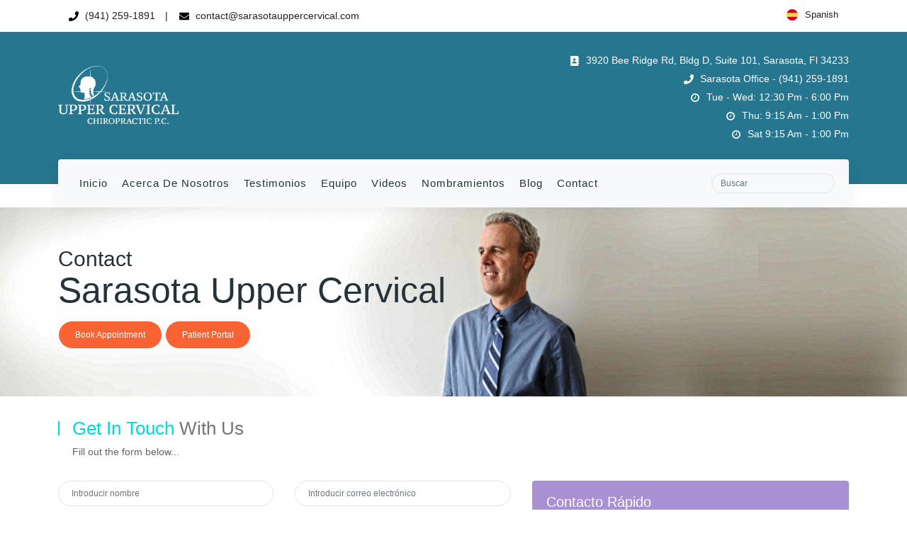

--- FILE ---
content_type: text/html; charset=UTF-8
request_url: https://sarasotauppercervical.com/es/contact-es
body_size: 144097
content:
<!DOCTYPE html>
<html id="html-main-website" lang="es">
            <head>
        
    <meta charset="utf-8">
        <meta name="viewport" content="width=device-width, initial-scale=1, shrink-to-fit=no">
        <title>Contact Hall Upper Cervical Chiropractic PC Office | Sarasota Upper Cervical</title>
        <meta name="robots" content="index, follow, max-snippet:-1, max-image-preview:large, max-video-preview:-1" />
		<meta name="description" content="If you have any questions simply use the following contact form and send us an email. You can call us at one of our offices anytime during business hours." />
        <link rel="canonical" href="https://sarasotauppercervical.com/contact" />

        
        
                                                                        <link rel="alternate" href="https://sarasotauppercervical.com/contact" hreflang="x-default" />
                        <link rel="alternate" hreflang="en" href="https://sarasotauppercervical.com/contact" />
                                                                                <link rel="alternate" hreflang="es" href="https://sarasotauppercervical.com/es/contact-es" />
                                                                                <link rel="alternate" hreflang="ko" href="https://sarasotauppercervical.com/ko/contact-ko" />
                                                
         
        <meta property="og:locale" content="es" />
        <meta property="og:type" content="website" />
        <meta property="og:title" content="Contact Hall Upper Cervical Chiropractic PC Office | Sarasota Upper Cervical" />
        <meta property="og:description" content="If you have any questions simply use the following contact form and send us an email. You can call us at one of our offices anytime during business hours." />
        <meta property="og:url" content="https://sarasotauppercervical.com/es/contact-es" />
        <meta property="og:site_name" content="Sarasota Upper Cervical" />

        
        <meta property="og:image" content="https://sarasotauppercervical.com/website/images/ehr-chiropractic-software-chirowebmd.jpg"  />
        <meta property="og:image:url"  content="https://sarasotauppercervical.com/website/images/ehr-chiropractic-software-chirowebmd.jpg"  />
        <meta property="twitter:image" content="https://sarasotauppercervical.com/website/images/ehr-chiropractic-software-chirowebmd.jpg"  />

        
        <meta name="twitter:card" content="summary_large_image" />

        
        
        
        <!-- Favicons -->
        <link rel="apple-touch-icon" href="https://sarasotauppercervical.com/media/favicons/apple-touch-icon.png" sizes="180x180">
        <link rel="icon" href="https://sarasotauppercervical.com/media/favicons/favicon-32x32.png" sizes="32x32" type="image/png">
        <link rel="icon" href="https://sarasotauppercervical.com/media/favicons/favicon-16x16.png" sizes="16x16" type="image/png">
        <link rel="icon" href="https://sarasotauppercervical.com/media/favicons/favicon.ico">

        <script src="https://sarasotauppercervical.com/js/ua-parser.min.js"></script>
        <script src="https://sarasotauppercervical.com/js/sourcebuster.min.js"></script>
        <script>
            sbjs.init();
            var uap = new UAParser();
        </script>
        
        <script type="application/ld+json">
            			{
			"@context": "https://schema.org",
			"@graph": [
				{
					"@type": "WebPage",
					"@id": "https://sarasotauppercervical.com/es/contact-es/#webpage",
					"url": "https://sarasotauppercervical.com/es/contact-es",
					"name": "Sala de contacto Oficina de PC quiropráctica cervical superior",
					"isPartOf":{"@id":"https://sarasotauppercervical.com/es/#website"},
					"datePublished": "2021-04-06 19:11:47",
					"dateModified": "2022-05-12 09:18:22",
					"description": "Si tiene alguna pregunta, simplemente utilice el siguiente formulario de contacto y envíenos un correo electrónico. Puede llamarnos a una de nuestras oficinas en cualquier momento durante el horario comercial.",
					"breadcrumb": {
						"@id": "https://sarasotauppercervical.com/es/contact-es/#breadcrumb"
					},
					"inLanguage": "es",
					"potentialAction": [
						{
						"@type": "ReadAction",
						"target": [
							"https://sarasotauppercervical.com/es/contact-es"
						]
						}
					]
				},
				{
					"@type": "WebSite",
					"@id":"https://sarasotauppercervical.com/es/#website",
					"url": "https://sarasotauppercervical.com/es",
					"name": "Sarasota Upper Cervical",
					"description": "Dr. Drew Hall brings 20 years of practice experience and taking care of 10000 patients from Los Angeles to Sarasota Florida.",
					"potentialAction": [
						{
						"@type": "SearchAction",
						"target": {
							"@type": "EntryPoint",
							"urlTemplate": "https://sarasotauppercervical.com/blog?search={search_term_string}"
						},
						"query-input": "required name=search_term_string"
						}
					],
					"inLanguage": "es"
				},
				{
					"@type": "BreadcrumbList",
					"@id": "https://sarasotauppercervical.com/es/contact-es/#breadcrumb",
					"itemListElement": [
						{
							"@type": "ListItem",
							"position": 1,
							"name": "Dr. Drew Hall",
							"item": "https://sarasotauppercervical.com/es"
						},
						{
							"@type": "ListItem",
							"position": 2,
							"name": "Sala de contacto Oficina de PC quiropráctica cervical superior",
            "item": "https://sarasotauppercervical.com/es/contact-es"
						}
					]
				}
			]
		}
	        </script>
 
        <meta name="csrf-token" content="JZg0TwiWK4J42U317UWDhOetKK8awf6mA8ZSf4MU"/>

                    
            <style>
#html-main-website .h1, #html-main-website .h2, #html-main-website .h3, #html-main-website .h4, #html-main-website .h5, #html-main-website .h6, #html-main-website h1, #html-main-website h2, #html-main-website h3, #html-main-website h4, #html-main-website h5, #html-main-website h6 { margin-top: 0; margin-bottom: 0.5rem; font-weight: 500; line-height: 1.2; } #html-main-website .h1, #html-main-website h1 { font-size: 2.5rem; } #html-main-website .h2, #html-main-website h2 { font-size: 2rem; } #html-main-website .h3, #html-main-website h3 { font-size: 1.75rem; } #html-main-website .h4, #html-main-website h4 { font-size: 1.5rem; } #html-main-website .h5, #html-main-website h5 { font-size: 1.25rem; } #html-main-website .h6, #html-main-website h6 { font-size: 1rem; } #html-main-website .mb-4 { margin-bottom: 1.5rem!important; }#html-main-website .mb-1 { margin-bottom: 0.25rem!important; }#html-main-website .mb-2 { margin-bottom: 0.5rem!important; }#html-main-website .mb-3 { margin-bottom: 1rem!important; }#html-main-website .mb-5 { margin-bottom: 3rem!important; }
#html-main-website :root{--bs-blue:#0d6efd;--bs-indigo:#6610f2;--bs-purple:#6f42c1;--bs-pink:#d63384;--bs-red:#dc3545;--bs-orange:#fd7e14;--bs-yellow:#ffc107;--bs-green:#198754;--bs-teal:#20c997;--bs-cyan:#0dcaf0;--bs-white:#fff;--bs-gray:#6c757d;--bs-gray-dark:#343a40;--bs-primary:#0d6efd;--bs-secondary:#6c757d;--bs-success:#198754;--bs-info:#0dcaf0;--bs-warning:#ffc107;--bs-danger:#dc3545;--bs-light:#f8f9fa;--bs-dark:#212529;--bs-font-sans-serif:system-ui,-apple-system,"Segoe UI",Roboto,"Helvetica Neue",Arial,"Noto Sans","Liberation Sans",sans-serif,"Apple Color Emoji","Segoe UI Emoji","Segoe UI Symbol","Noto Color Emoji";--bs-font-monospace:SFMono-Regular,Menlo,Monaco,Consolas,"Liberation Mono","Courier New",monospace;--bs-gradient:linear-gradient(180deg, rgba(255, 255, 255, 0.15), rgba(255, 255, 255, 0));}
#html-main-website *,#html-main-website ::after,#html-main-website ::before{box-sizing:border-box;}
@media (prefers-reduced-motion:no-preference){
#html-main-website :root{scroll-behavior:smooth;}
}
#html-main-website body{margin:0;font-family:var(--bs-font-sans-serif);font-size:1rem;font-weight:400;line-height:1.5;color:#212529;background-color:#fff;-webkit-text-size-adjust:100%;-webkit-tap-highlight-color:transparent;}
#html-main-website h1,#html-main-website h4{margin-top:0;margin-bottom:.5rem;font-weight:500;line-height:1.2;}
#html-main-website h1{font-size:calc(1.375rem + 1.5vw);}
@media (min-width:1200px){
#html-main-website h1{font-size:2.5rem;}
}
#html-main-website h4{font-size:calc(1.275rem + .3vw);}
@media (min-width:1200px){
#html-main-website h4{font-size:1.5rem;}
}
#html-main-website p{margin-top:0;margin-bottom:1rem;}
#html-main-website ul{padding-left:2rem;}
#html-main-website ul{margin-top:0;margin-bottom:1rem;}
#html-main-website ul ul{margin-bottom:0;}
#html-main-website strong{font-weight:bolder;}
#html-main-website a{color:#0d6efd;text-decoration:underline;}
#html-main-website a:hover{color:#0a58ca;}
#html-main-website img{vertical-align:middle;}
#html-main-website label{display:inline-block;}
#html-main-website button{border-radius:0;}
#html-main-website button:focus:not(:focus-visible){outline:0;}
#html-main-website button,#html-main-website input,#html-main-website select{margin:0;font-family:inherit;font-size:inherit;line-height:inherit;}
#html-main-website button,#html-main-website select{text-transform:none;}
#html-main-website select{word-wrap:normal;}
#html-main-website select:disabled{opacity:1;}
#html-main-website [type=button],#html-main-website [type=submit],#html-main-website button{-webkit-appearance:button;}
#html-main-website ::-moz-focus-inner{padding:0;border-style:none;}
#html-main-website [type=search]{outline-offset:-2px;-webkit-appearance:textfield;}
#html-main-website .list-unstyled{padding-left:0;list-style:none;}
#html-main-website .container{width:100%;padding-right:var(--bs-gutter-x,.75rem);padding-left:var(--bs-gutter-x,.75rem);margin-right:auto;margin-left:auto;}
@media (min-width:576px){
#html-main-website .container{max-width:540px;}
}
@media (min-width:768px){
#html-main-website .container{max-width:720px;}
}
@media (min-width:992px){
#html-main-website .container{max-width:960px;}
}
@media (min-width:1200px){
#html-main-website .container{max-width:1140px;}
}
@media (min-width:1400px){
#html-main-website .container{max-width:1320px;}
}
#html-main-website .row{--bs-gutter-x:1.5rem;--bs-gutter-y:0;display:flex;flex-wrap:wrap;margin-top:calc(var(--bs-gutter-y) * -1);margin-right:-15px;margin-left:-15px;}
#html-main-website .row>*{flex-shrink:0;width:100%;max-width:100%;padding-right:15px;padding-left:15px;margin-top:0px;}
#html-main-website .col-12{flex:0 0 auto;width:100%;}
@media (min-width:576px){
#html-main-website .col-sm-5{flex:0 0 auto;width:41.6666666667%;}
#html-main-website .col-sm-7{flex:0 0 auto;width:58.3333333333%;}
}
@media (min-width:768px){
#html-main-website .col-md-5{flex:0 0 auto;width:41.6666666667%;}
#html-main-website .col-md-7{flex:0 0 auto;width:58.3333333333%;}
#html-main-website .col-md-4 {
    flex: 0 0 auto;
    width: 33.3333333333%;
}
}
#html-main-website .form-group {
    margin-bottom: 20px;
}
@media (min-width:992px){
#html-main-website .col-lg-5{flex:0 0 auto;width:41.6666666667%;}
#html-main-website .col-lg-6{flex:0 0 auto;width:50%;}
#html-main-website .col-lg-7{flex:0 0 auto;width:58.3333333333%;}
}
#html-main-website .form-control{display:block;width:100%;padding:.375rem .75rem;font-size:1rem;font-weight:400;line-height:1.5;color:#212529;background-color:#fff;background-clip:padding-box;border:1px solid #ced4da;-webkit-appearance:none;-moz-appearance:none;appearance:none;border-radius:.25rem;}
@media (prefers-reduced-motion:reduce){
#html-main-website .form-control{transition:none;}
}
#html-main-website .form-control:focus{color:#212529;background-color:#fff;border-color:#86b7fe;outline:0;box-shadow:0 0 0 .25rem rgba(13,110,253,.25);}
#html-main-website .form-control::-moz-placeholder{color:#6c757d;opacity:1;}
#html-main-website .form-control::placeholder{color:#6c757d;opacity:1;}
#html-main-website .form-control:disabled{background-color:#e9ecef;opacity:1;}
#html-main-website .btn{display:inline-block;font-weight:400;line-height:1.5;color:#212529;text-align:center;text-decoration:none;vertical-align:middle;cursor:pointer;-webkit-user-select:none;-moz-user-select:none;user-select:none;background-color:transparent;border:1px solid transparent;padding:.375rem .75rem;font-size:1rem;border-radius:.25rem;}
@media (prefers-reduced-motion:reduce){
#html-main-website .btn{transition:none;}
}
#html-main-website .btn:hover{color:#212529;}
#html-main-website .btn:focus{outline:0;box-shadow:0 0 0 .25rem rgba(13,110,253,.25);}
#html-main-website .btn:disabled{pointer-events:none;opacity:.65;}
#html-main-website .btn-primary{color:#fff;background-color:#0d6efd;border-color:#0d6efd;}
#html-main-website .btn-primary:hover{color:#fff;background-color:#0b5ed7;border-color:#0a58ca;}
#html-main-website .btn-primary:focus{color:#fff;background-color:#0b5ed7;border-color:#0a58ca;box-shadow:0 0 0 .25rem rgba(49,132,253,.5);}
#html-main-website .btn-primary:active{color:#fff;background-color:#0a58ca;border-color:#0a53be;}
#html-main-website .btn-primary:active:focus{box-shadow:0 0 0 .25rem rgba(49,132,253,.5);}
#html-main-website .btn-primary:disabled{color:#fff;background-color:#0d6efd;border-color:#0d6efd;}
#html-main-website .btn-link{font-weight:400;color:#0d6efd;text-decoration:underline;}
#html-main-website .btn-link:hover{color:#0a58ca;}
#html-main-website .btn-link:disabled{color:#6c757d;}
#html-main-website .collapse:not(.show){display:none;}
#html-main-website .nav-link{display:block;padding:.5rem 1rem;text-decoration:none;}
@media (prefers-reduced-motion:reduce){
#html-main-website .nav-link{transition:none;}
}
#html-main-website .navbar{position:relative;display:flex;flex-wrap:wrap;align-items:center;justify-content:space-between;padding-top:.5rem;padding-bottom:.5rem;}
#html-main-website .navbar-brand{padding-top:.3125rem;padding-bottom:.3125rem;margin-right:1rem;font-size:1.25rem;text-decoration:none;white-space:nowrap;}
#html-main-website .navbar-nav{display:flex;flex-direction:column;padding-left:0;margin-bottom:0;list-style:none;}
#html-main-website .navbar-nav .nav-link{padding-right:0;padding-left:0;}
#html-main-website .navbar-collapse{flex-basis:100%;flex-grow:1;align-items:center;}
#html-main-website .navbar-toggler{padding:.25rem .75rem;font-size:1.25rem;line-height:1;background-color:transparent;border:1px solid transparent;border-radius:.25rem;}
@media (prefers-reduced-motion:reduce){
#html-main-website .navbar-toggler{transition:none;}
}
#html-main-website .navbar-toggler:hover{text-decoration:none;}
#html-main-website .navbar-toggler:focus{text-decoration:none;outline:0;box-shadow:0 0 0 .25rem;}
#html-main-website .navbar-toggler-icon{display:inline-block;width:1.5em;height:1.5em;vertical-align:middle;background-repeat:no-repeat;background-position:center;background-size:100%;}
@media (min-width:992px){
#html-main-website .navbar-expand-lg{flex-wrap:nowrap;justify-content:flex-start;}
#html-main-website .navbar-expand-lg .navbar-nav{flex-direction:row;}
#html-main-website .navbar-expand-lg .navbar-nav .nav-link{padding-right:.5rem;padding-left:.5rem;}
#html-main-website .navbar-expand-lg .navbar-collapse{display:flex!important;flex-basis:auto;}
#html-main-website .navbar-expand-lg .navbar-toggler{display:none;}
}
#html-main-website .navbar-light .navbar-nav .nav-link{color:rgba(0,0,0,.55);}
#html-main-website .navbar-light .navbar-nav .nav-link:focus,#html-main-website .navbar-light .navbar-nav .nav-link:hover{color:rgba(0,0,0,.7);}
#html-main-website .navbar-light .navbar-toggler{color:rgba(0,0,0,.55);border-color:rgba(0,0,0,.1);}
#html-main-website .navbar-light .navbar-toggler-icon{background-image:url("data:image/svg+xml,%3csvg xmlns='http://www.w3.org/2000/svg' viewBox='0 0 30 30'%3e%3cpath stroke='rgba%280, 0, 0, 0.55%29' stroke-linecap='round' stroke-miterlimit='10' stroke-width='2' d='M4 7h22M4 15h22M4 23h22'/%3e%3c/svg%3e");}
#html-main-website .d-flex{display:flex!important;}
#html-main-website .my-2{margin-top:.5rem!important;margin-bottom:.5rem!important;}
#html-main-website .bg-light{background-color:#f8f9fa!important;}
@media (min-width:992px){
#html-main-website .d-lg-inline-block{display:inline-block!important;}
#html-main-website .my-lg-0{margin-top:0!important;margin-bottom:0!important;}
}
/*! CSS Used from: /css/frontend.css */
#html-main-website body{background-color:#fff;font-family:Arial,Tahoma,sans-serif;font-weight:400;font-size:14px;color:#616161;}
#html-main-website .wrapper{padding:0 120px;overflow-x: hidden;}
#html-main-website .main_header #top-nav{background:#fff;}
@media  screen and (min-width: 576px){
#html-main-website .wrapper .container{width:1140px;}
}
#html-main-website .row{display:-ms-flexbox;display:flex;-ms-flex-wrap:wrap;flex-wrap:wrap;margin-right:-15px;margin-left:-15px;}
#html-main-website .list-unstyled{padding-left:0;margin-bottom:0;list-style:none;}
#html-main-website .main_header #top-nav li{display:inline-block;}
#html-main-website .main_header #top-nav .btn.btn-link{color:#212121;font-size:14px;position:relative;padding-right:15px;padding-left:15px;line-height: 2; border: 0; padding: 0.5rem 0.7rem; background-color: rgba(0,0,0,0); font-weight: 400; text-decoration: none;}
#html-main-website .btn-link{border:0;padding:.5rem .7rem;background-color:rgba(0,0,0,0);text-decoration:none;}
#html-main-website a{color:#f96332;text-decoration:none;background-color:transparent;}
#html-main-website a:hover{color:#888;}
#html-main-website .main_header #top-nav li:not(:first-child) .btn.btn-link:before{content:"|";position:absolute;left:-5px;}
#html-main-website .main_header #top-nav .btn.btn-link i{margin-right:5px;font-size:11px;}
#html-main-website .main_header #header{background:#25768e;padding:25px 10px 60px 10px;}
#html-main-website .main_header #header a.navbar-brand img{width:170px;height:auto;}
#html-main-website .main_header #header .right p{color:#fff;margin-bottom:0;padding-top:5px;text-align:right;}
#html-main-website .main_header #navbar{margin-top:-35px;position:relative;z-index:99;}
#html-main-website .main_header #navbar .navbar{z-index:999;background-color:#fff;box-shadow:0 5px 20px 0 rgb(0 0 0 / 7%);padding:0 20px;min-height:53px;margin-bottom:20px;border-radius:.25rem;}
#html-main-website .main_header #navbar .navbar a.nav-link{padding:20px 10px;font-weight:400;line-height:28px;letter-spacing:1px;text-transform:capitalize;font-size:15px;color:#263238;text-decoration:none;}
#html-main-website .form-control{background-color:rgba(0,0,0,0);border:1px solid #E3E3E3;border-radius:30px;color:#2c2c2c;line-height:normal;font-size:.8571em;-webkit-box-shadow:none;box-shadow:none;}
#html-main-website .navbar-nav{display:-ms-flexbox;display:flex;-ms-flex-direction:column;flex-direction:column;padding-left:0;margin-bottom:0;list-style:none;flex-direction:row;margin-right:auto;}
#html-main-website .main_header{position:relative;}
#html-main-website .main_content{margin-top:-53px;}
#html-main-website .btn-round{border-width:1px;border-radius:30px!important;padding:11px 23px;}
#html-main-website .btn-primary{background-color:#f96332;border-color:#f96332;color:#fff;font-size:13px;}
#html-main-website .btn-primary:hover,#html-main-website .btn-primary:focus{background-color:#888;border-color:#888;box-shadow:0 3px 8px 0 rgb(0 0 0 / 17%);}
#html-main-website .read-more{border-width:2px;font-weight:400;font-size:13px;line-height:1.35em;margin:5px 1px;border:none;border-radius:.1875rem;padding:11px 22px;cursor:pointer;background-color:#f96332;color:#fff;border-width:1px;border-radius:30px!important;padding:11px 23px;display:inline-block;}
#html-main-website .read-more:hover{color:#fff;background-color:#888;}
@media  screen and (max-width: 1500px){
#html-main-website .wrapper{padding:0;}
}
@media  screen and (max-width: 992px){
#html-main-website .main_header #navbar .navbar{padding:8px;min-height:inherit;}
#html-main-website .main_header #navbar{margin-top:-35px;position:absolute;z-index:99;width:100%;}
#html-main-website .main_header #navbar .navbar #navbarMenu{order:3;margin-top:10px;}
#html-main-website .main_header #navbar .navbar .navbar-toggler{order:1;padding:6px 8px;font-size:14px;}
#html-main-website .main_header #navbar .navbar form{order:2;margin:0!important;}
#html-main-website .main_content{margin-top:0;}
}
@media  screen and (max-width: 768px){
    #html-main-website .main_header #top-nav .btn.btn-link {
    padding-left: 5px;
}
#html-main-website .lang-title {
    display: none;
}
#html-main-website .single-post .hero_section .slider_text {
    max-width: 100%!important;
}
#html-main-website .single-post .hero_section .slider .title {
    font-weight: 400!important;
    font-size: 24px!important;
}
/* .main_header #top-nav li:not(:first-child){display:none;} */
#html-main-website p:not(.sub-title){font-size:14px!important;}
#html-main-website .navbar-nav{flex-direction:column;}
#html-main-website .main_header #navbar .navbar a.nav-link{padding:12px 5px;font-size:14px;line-height:1.2;}
}
@media  screen and (max-width: 576px){
#html-main-website #header .col-lg-7{display:none;}
}
#html-main-website #top-nav .text-right{text-align:right;}
#html-main-website .btn:focus{box-shadow:none;}
#html-main-website .main_header #top-nav .text-right .btn.btn-link:last-child:before{display:none;}
#html-main-website .main_header #top-nav .text-right{height:100%;}
#html-main-website #language-selector{height:100%;position:relative;}
#html-main-website #language-selector > li{display:inline-block;}
#html-main-website #language-selector ul{position:absolute;background-color:#2d3035;list-style:none;right:0;z-index:99;text-align:left;padding:10px 20px 10px 10px;visibility:hidden;opacity:0;}
@media  screen and (min-width: 992px){
#html-main-website #language-selector > li:hover > ul{visibility:visible;opacity:1;}
}
#html-main-website #language-selector ul li a{color:#fff!important;padding-left:10px!important;padding-right:30px!important;}
#html-main-website #language-selector img{width:16px;margin-right:10px;margin-bottom:2px;}
#html-main-website #language-selector a,#html-main-website #language-selector span{font-size:13px!important;height:37px;}
@media  screen and (max-width: 767px){
#html-main-website #top-nav .top .row{display:flex;flex-wrap:nowrap;align-items:flex-start;}
#html-main-website #top-nav .top .row a[href^="mailto:"]{display: none;}
#html-main-website #top-nav .top .row > div{flex:0 1 auto;}
#html-main-website .main_header #top-nav li:not(:first-child) .btn.btn-link:before{display:none;}
#html-main-website .main_header #top-nav .btn.btn-link{padding-left:5px;}
#html-main-website #language-selector ul{width:150%;}
}
#html-main-website .main_header{z-index:999;}
#html-main-website #header .left{height:100%;display:flex;}
#html-main-website #header .left .navbar-brand{margin-top:auto;margin-bottom:auto;}
#html-main-website *{outline:none!important;}
#html-main-website .navbar-toggler:focus{box-shadow:none;}
#html-main-website .hero_section .slider{position:relative;}
/*! CSS Used from: /css/responsive.css */
@media  screen and (max-width: 1200px){
#html-main-website .navbar-nav > li:first-child a{padding-left:0;}
}
@media  screen and (max-width: 992px){
#html-main-website .navbar-nav > li a{padding:10px 0;}
#html-main-website .hero_section .repeater-locations{max-width:100%;}
}
@media  screen and (max-width: 768px){
#html-main-website #language-selector{margin-left:0!important;}
#html-main-website .hero_section .slider { background-image: none !important; background-color: #2d3035!important; }#html-main-website .hero_section .slider .title, #html-main-website .hero_section .slider .sub-title, #html-main-website .hero_section .customclass-2 .slider .sub-title { color: #fff!important; }
}
/*! CSS Used from: /plugins/custom/fontawesome/css/all.min.css */
#html-main-website .fas{-moz-osx-font-smoothing:grayscale;-webkit-font-smoothing:antialiased;display:inline-block;font-style:normal;font-variant:normal;text-rendering:auto;line-height:1;}
#html-main-website .fa-envelope:before{content:"\f0e0";}
#html-main-website .fa-map-marker-alt:before{content:"\f3c5";}
#html-main-website .fa-phone:before{content:"\f095";}
#html-main-website .fas{font-family:'Font Awesome 5 Free';font-weight:900;}
#html-main-website .fab{font-family: "Font Awesome 5 Brands";}
/*! CSS Used from: Embedded */
#html-main-website .xl-slategray{background:#eceeef;padding-bottom:35px;padding-top:35px;}
/*! CSS Used from: Embedded */
#html-main-website *,#html-main-website *::before,#html-main-website *::after{box-sizing:border-box;}
#html-main-website .col-12,#html-main-website .col-sm-5,#html-main-website .col-sm-7,#html-main-website .col-md-5,#html-main-website .col-md-7,#html-main-website .col-lg-5,#html-main-website .col-lg-6,#html-main-website .col-lg-7{position:relative;}
@media  only screen and (min-width: 768px) {#html-main-website .col-md-12 { flex: 0 0 auto; width: 100%; }}
#html-main-website #header .head svg,#html-main-website #footer .contact.links svg {width: 14px;height: 14px;margin-right: 5px;} #html-main-website #top-nav svg {width: 14px;height: 14px;margin-right: 5px;vertical-align: middle;}#html-main-website #header .head svg path {fill: #fff;}
#html-main-website .type-blog .hero_section .customclass-2 .slider {background-color: #fff;background-size: cover;background-position: center center;max-height: 450px;height: 450px;padding-top: 50px;padding-bottom: 50px;}#html-main-website .type-blog .hero_section .customclass-2 .slider {height: 300px!important;overflow: hidden;}#html-main-website .type-blog .hero_section .customclass-2 .slider_text {height: 100%;position: relative;max-width: 65%;}#html-main-website .type-blog .hero_section .customclass-2 .slider .title { font-size: 30px; line-height: 30px; font-weight: 700; color: #263238; position: absolute; top: 50%; transform: translateY(-50%); } #html-main-website .type-blog .hero_section .customclass-2 .slider >div { height: 100%; } #html-main-website article { padding: 60px 0; } #html-main-website .article-inner { font-size: 14px; color: #424242; font-weight: 400; } #html-main-website .blog-post-title h3 { line-height: 26px; font-size: 20px; } #html-main-website .blog-post-title a { color: #212121; text-decoration: none; } #html-main-website article .blog-info { margin-bottom: 20px; } #html-main-website article .featured-image { margin-bottom: 20px; } @media  only screen and (min-width: 992px) {#html-main-website .col-lg-8 { flex: 0 0 auto; width: 66.6666666667%; } #html-main-website .col-lg-4 { flex: 0 0 auto; width: 33.3333333333%; } } #html-main-website .archive-category .right-box, #html-main-website .single-post .right-box { margin: 60px 0; } #html-main-website .archive-category .right-box .sidebar-item, #html-main-website .single-post .right-box .sidebar-item { padding: 0 0 60px; } #html-main-website .sidebar-item .header h2 { font-size: 15px; color: #757575; position: relative; margin-bottom: 20px; } #html-main-website .form-group .form-control, #html-main-website .input-group .form-control { padding: 10px 18px 10px 18px; } #html-main-website .input-group { position: relative; display: flex; flex-wrap: wrap; align-items: stretch; width: 100%; } #html-main-website .sidebar-item .single_post { margin-bottom: 20px; } #html-main-website .sidebar-item .blog-box { border: 1px solid #eee; border-radius: 0.25rem; padding: 10px; } #html-main-website .sidebar-item .single_post .img-post img { width: 100%; max-height: 200px; object-fit: cover; } #html-main-website .sidebar-item .single_post .blog-title { display: block; padding: 10px 0 0; } #html-main-website .small, #html-main-website small { font-size: 80%; font-weight: 400; } #html-main-website article .featured-image { margin-bottom: 20px; min-height: 300px; } #html-main-website .wrapper-block-related-article, #html-main-website .wrapper-chirowebmd-form { background: #eceeef !important; padding: 40px; margin-bottom: 30px; margin-top: 30px; }#html-main-website .wrapper-chirowebmd-form .form-control { background-color: #fff; }#html-main-website .default-content-section + .appointment-form-section { padding-top: 0; } #html-main-website .single-post .hero_section .customclass-2 .slider { background-color: #fff; background-size: cover; background-position: center center; max-height: 450px; height: 450px; padding-top: 50px; padding-bottom: 50px; } #html-main-website .single-post .hero_section .customclass-2 .slider { height: 300px; overflow: hidden; } #html-main-website .single-post .hero_section .slider_text { height: 100%; position: relative; max-width: 65%; } #html-main-website .single-post .hero_section .slider .title { font-size: 30px; line-height: 30px; font-weight: 700; color: #263238; position: absolute; top: 50%; transform: translateY(-50%); } #html-main-website .single-post .hero_section .slider >div { height: 100%; } #html-main-website #customer-auth { display: inline-flex; gap: 20px; margin-right: 10px; align-items: center; height: 100%; margin-right: 20px; } #html-main-website .cart { position: relative; display: block; width: 28px; height: 28px; height: auto; overflow: hidden; padding-right: 30px; } #html-main-website .cart .count { position: absolute; top: 0; right: 0; z-index: 2; font-size: 11px; border-radius: 50%; background: #d60b28; width: 16px; height: 16px; line-height: 16px; display: block; text-align: center; color: white; font-family: sans-serif; font-weight: bold; } #html-main-website #language-selector { height: 100%; position: relative; display: inline-block; top: 0; } #html-main-website #language-selector a, #html-main-website #language-selector span { font-size: 13px !important; height: 45px; }

</style>
        
        <link rel="dns-prefetch" href="//www.googletagmanager.com">

                    <!-- Google tag (gtag.js) -->
<script async src="https://www.googletagmanager.com/gtag/js?id=G-RSVST3C07Q"></script>
<script>
  window.dataLayer = window.dataLayer || [];
  function gtag(){dataLayer.push(arguments);}
  gtag('js', new Date());

  gtag('config', 'G-RSVST3C07Q');
</script>
        
        
            <style>
                #html-main-website .main_header {
                    background-color: #ffffff !important;
                }

                #html-main-website .main_header:after {
                    content: '';
                    position: absolute;
                    right: 0;
                    top: 0;
                    clip-path: polygon(0% 0%,100% 0%,100% 100%,0% 100%,10% 0%);
                    background-color: #ffffff !important;
                    height: 100%;
                    width: 60%;
                    z-index: -1;
                }

                #html-main-website .theme3 #footer, #html-main-website .theme3 #footer .title, #html-main-website .theme3 #footer .fcard p, #html-main-website .theme3 #footer .fcard.links li a {
                    color: #000 !important;
                }

                #html-main-website .theme3 #footer .fcard.links li a:before {
                    background-image: url(/img/chevron-right.svg) !important;
                }

                #html-main-website .theme3 #footer .footer-inner {
                    border-top: 1px solid #3e3e4b !important;
                }

                #html-main-website .theme3 .footer-links a,
                #html-main-website .theme3 #footer .title {
                    color: #ffffff !important;
                }
            </style>

        
                    <style>
                .read-more,
                .btn-primary,
                .add-to-cart,
                .single-product .flexslider .slides > li > a span,
                .qty-input .qty-count,
                .cart-coupon button,
                button[type="submit"],
                .go-to-checkout,
                #html-main-website .theme3 .hero_section .btn, #html-main-website .theme3 .read-more, #html-main-website .theme3 .btn-primary {
                    color: #ffffff !important;
                    background-color: #f96332 !important;
                    border-color: #f96332 !important;
                }

                .read-more:hover,
                .btn-primary:hover,
                .add-to-cart:hover,
                .single-product .flexslider .slides > li > a:hover span,
                .qty-input:hover .qty-count,
                .cart-coupon:hover button,
                button[type="submit"]:hover,
                .go-to-checkout:hover,
                #html-main-website .theme3 .hero_section .btn:hover, #html-main-website .theme3 .read-more:hover, #html-main-website .theme3 .btn-primary:hover {
                    color: #ffffff !important;
                    background-color: #888888 !important;
                    border-color: #888888 !important;
                }

                .qty-input .qty-count:before, .qty-input .qty-count:after {
                    background-color: #ffffff !important;
                    opacity: 1 !important;
                }

                .qty-input .qty-count:before, .qty-input:hover .qty-count:after {
                    background-color: #ffffff !important;
                    opacity: 1 !important;
                }
            </style>
        
                    <style>
                #html-main-website .our-best-service-section .service-box .service-icon {
    width: 100%;
    height: auto;
}

#html-main-website .our-best-service-section .service-box .service-icon:before{
left: 0;
}
            </style>
         

        
                    <link rel="preload" href="/storage/tenants/0f23fb9144914b8396a6090bbbdea4e0/uploads/banner-faq.jpg" as="image">

                    <style>
    #html-main-website .hero_section .slider {
    background-color: #eceeef;
    background-size: cover;
    background-position: center center;
    max-height: 450px;
    height: 450px;
    padding-top: 70px;
    padding-bottom: 50px;
}

#html-main-website .hero_section .slider >div {
    height: 100%;
}

#html-main-website .hero_section .slider .title {
    font-size: 50px;
    color: #263238;
    line-height: 45px;
    font-weight: 500;
}

#html-main-website .hero_section .slider .title span {
    font-size: 30px;
    font-weight: 300;
}

#html-main-website .hero_section .slider .title strong {
    font-weight: 700;
}

#html-main-website .hero_section .slider .sub-title {
    font-size: 16px;
    color: #757575;
    max-width: 50%;
}

#html-main-website .hero_section .btn {
    border-width: 1px;
    border-radius: 30px !important;
    padding: 11px 23px;
    color: #fff;
    font-weight: 400;
    font-size: .8571em;
    line-height: 1.35em;
    margin: 5px 1px;
    border: none;
}

#html-main-website .hero_section .customclass-2 .slider {
    height: inherit;
    min-height: 300px;
    max-height: inherit;
    overflow: hidden;
    display: flex;
    align-items: center;
}

#html-main-website .hero_section .customclass-2 .slider .title {
    font-size: 30px;
    font-weight: 300;
    margin-bottom: 0;
}

#html-main-website .hero_section .customclass-2 .slider .sub-title {
    font-size: 50px;
    color: #263238;
    line-height: 45px;
    font-weight: 400;
}

#html-main-website .hero_section .customclass-2 .slider .container {
    height: 100%;
    display: flex;
}

#html-main-website .hero_section .customclass-2 .slider .container .slider_text {
    width: 100%;
    margin-top: auto;
    margin-bottom: auto;
}

#html-main-website .theme-two .hero_section .slider {
    max-height: 100vh;
    height: 100vh;
    position: relative;
}

#html-main-website .theme-two .hero_section .slider .title {
    color: #fff;
    font-size: 80px;
    line-height: 1.2;
    max-width: 820px;
    margin: 0 auto;
}

#html-main-website .theme-two .hero_section .repeater-locations {
    margin-left: auto;
    margin-right: auto;
}

#html-main-website .theme-two .hero_section .slider:before {
    content: '';
    position: absolute;
    top: 0;
    left: 0;
    width: 100%;
    height: 100%;
    background: rgb(0 0 0 / 40%);
}

#html-main-website .theme-two .hero_section .slider .sub-title {
    color: #fff;
    margin: 0 auto;
    font-size: 14px;
    margin-top: 30px;
    max-width: 820px;
}

#html-main-website .theme-two .slider_text {
    position: absolute;
    top: 50%;
    left: 50%;
    transform: translate(-50%,-50%);
    width: 90%;
    text-align: center;
}

#html-main-website .theme-two.type-default .hero_section .slider {
    max-height: inherit;
    height: auto;
}

#html-main-website .theme2.theme-two.type-default .hero_section .slider .slider_text{
    position: relative;
    transform: none;
    top: 0;
    left: 0;
    width: 100%;
}

@media  screen and (max-width: 768px) {
    #html-main-website .hero_section .slider {
        background-image: none !important;
        background-color: #2d3035!important;
    }

    #html-main-website .hero_section .slider .title,
    #html-main-website .hero_section .slider .sub-title,
    #html-main-website .hero_section .customclass-2 .slider .sub-title {
        color: #fff!important;
    }

    #html-main-website .hero_section .slider .title {
        font-size: 40px;
        line-height: 1;
    }

    #html-main-website .hero_section .slider {
        max-height: inherit;
        height: inherit;
    }

    #html-main-website .about-us-section .row {
        flex-wrap: wrap;
    }

    #html-main-website .about-us-section .row > div {
        flex: 0 1 100%;
    }

    #html-main-website .about-us-section .box-shadow {
        margin-bottom: 30px;
    }

    #html-main-website .hero_section .slider .sub-title {
        font-size: 14px;
        max-width: 100%;
    }
}
</style>
                
                        <style>
#html-main-website .theneckjoint-default-form .form-group .text-danger{
    font-size: 13px;
    padding-left: 10px;
    padding-top: 5px;
    display: block;
}

#html-main-website .contact-section {
    background: #fff;
}

#html-main-website .contact-section .section-title {
    padding-top: 30px;
    padding-bottom: 30px;
}

#html-main-website .contact-section .section-title h2 {
    font-size: 26px;
    line-height: 30px;
    color: #757575;
    font-weight: 500;
    position: relative;
    padding-left: 20px;
}

#html-main-website .contact-section .section-title h2:before {
    content: "";
    width: 2px;
    height: 20px;
    position: absolute;
    left: 0;
    top: 50%;
    transform: translateY(-50%);
    background-color: #01d8da;
}

#html-main-website .contact-section .section-title h2 span {
    color: #01d8da;
}

#html-main-website .contact-section .section-title p {
    color: #616161;
}

#html-main-website .contact-section .contact-wrapper {
    padding-bottom: 35px;
}

#html-main-website .contact-section .contact-sidebar {
    background-color: #a890d3;
    border-radius: .25rem;
    padding: 20px 20px 1px 20px;
    color: #fff;
}

#html-main-website .contact-section .contact-sidebar h4 {
    font-size: 20px;
    line-height: 20px;
    font-weight: 400;
    color: #fff;
    margin-bottom: 20px;
}

#html-main-website .contact-section .contact-sidebar p {
    font-size: 15px;
    line-height: 20px;
    font-weight: 400;
    color: #fff;
    margin-bottom: 20px;
    display: inline-block;
}

#html-main-website .contact-section .contact-sidebar .add-grp li {
    position: relative;
    display: flex;
    gap: 15px;
    align-items: center;
    margin-bottom: 20px;
}

#html-main-website .contact-section .contact-sidebar .add-grp li > i {
    font-size: 22px;
    color: #fff;
    width: 25px;
}

#html-main-website .contact-section .contact-sidebar .add-grp li > p {
    margin-bottom: 0;
}

#html-main-website .contact-section .contact-sidebar .add-grp + h4 {
    border-top: 1px solid #fff;
    padding-top: 20px;
}

#html-main-website .contact-section form .form-group {
    margin-bottom: 20px;
}
</style>
                    
                        <style>
    #html-main-website .our-team-section {
    background: #fff;
    padding-bottom: 100px;
    padding-top: 65px;
}

#html-main-website .our-team-section .section-title {
    padding-top: 30px;
    padding-bottom: 30px;
}

#html-main-website .our-team-section .section-title h2 {
    font-size: 26px;
    line-height: 30px;
    color: #757575;
    font-weight: 500;
    position: relative;
    padding-left: 20px;
}

#html-main-website .our-team-section .section-title h2:before {
    content: "";
    width: 2px;
    height: 20px;
    position: absolute;
    left: 0;
    top: 50%;
    transform: translateY(-50%);
    background-color: #01d8da;
}

#html-main-website .our-team-section .section-title h2 span {
    color: #01d8da;
}

#html-main-website .our-team-section .section-title p {
    color: #616161;
    padding-left: 20px;
    margin-bottom: 0;
}

#html-main-website .our-team-section .team-box {
    border: 1px solid #eee;
    border-radius: .25rem;
    -webkit-transition: all .8s ease-in-out;
    padding: 25px;
    margin-bottom: 30px;
    text-align: center;
}

#html-main-website .our-team-section .team-box .doctor-pic {
    border-bottom: 1px solid #eee;
}

#html-main-website .our-team-section .team-box .doctor-pic img {
    max-width: 100%;
    height: auto;
}

#html-main-website .our-team-section .team-box h4 {
    font-size: 16px;
    line-height: 20px;
    color: #212121;
    margin-top: 20px;
    margin-bottom: 0;
}

#html-main-website .our-team-section .team-box p {
    margin-bottom: 10px;
}

#html-main-website .our-team-section .team-box ul {
    list-style: none;
    padding-left: 0;
    margin-bottom: 20px;
    display: flex;
    justify-content: center;
    gap: 10px;
}

#html-main-website .our-team-section .team-box ul li {
    display: inline-block;
}

#html-main-website .our-team-section .btn-round {
    border-width: 1px;
    border-radius: 30px !important;
    padding: 8px 20px;
}

#html-main-website .our-team-section .doctor-info ul li i {
    color: #212121;
}

#html-main-website .our-team-section .customclass-2 .wrapper-members-area > div:nth-child(2) {
    display: flex;
    flex-direction: column-reverse;
}

#html-main-website .our-team-section .customclass-2 .wrapper-members-area > div:nth-child(2) > .col-md-6 {
    width: 100%;
    margin-bottom: 30px;
}

#html-main-website .our-team-section .doctor-info svg {
    width: 24px;
    height: 24px;
}

@media  screen and (max-width: 768px) {
    #html-main-website .our-team-section {
        padding-top: 35px;
        padding-bottom: 35px;
    }
}
</style>
                    
    </head>

            <body class="theme1 theme-one type-default menu-style1">
            <div class="wrapper">
                <div class="main_header">
                    <section id="top-nav">
                        <div class="container">
                            <div class="top">
                                <div class="row">
                                    <div class="col-lg-6 col-md-7">
                                        <div class="left">
                                            <ul class="list-unstyled m-b-0">
                                                                                                    
                                                                                                            <li>
                                                                                                                            <a href="tel:(941) 259-1891" class="btn btn-link">
                                                                                                                                            <svg xmlns="http://www.w3.org/2000/svg" viewBox="0 0 512 512"><!-- Font Awesome Free 5.15.3 by @fontawesome - https://fontawesome.com License - https://fontawesome.com/license/free (Icons: CC BY 4.0, Fonts: SIL OFL 1.1, Code: MIT License) --><path d="M493.4 24.6l-104-24c-11.3-2.6-22.9 3.3-27.5 13.9l-48 112c-4.2 9.8-1.4 21.3 6.9 28l60.6 49.6c-36 76.7-98.9 140.5-177.2 177.2l-49.6-60.6c-6.8-8.3-18.2-11.1-28-6.9l-112 48C3.9 366.5-2 378.1.6 389.4l24 104C27.1 504.2 36.7 512 48 512c256.1 0 464-207.5 464-464 0-11.2-7.7-20.9-18.6-23.4z"/></svg>
                                                                                                                                        
                                                                    (941) 259-1891
                                                                </a>
                                                                                                                    </li>
                                                                                                            <li>
                                                                                                                            <a href="mailto:contact@sarasotauppercervical.com" class="btn btn-link">
                                                                                                                                            <svg xmlns="http://www.w3.org/2000/svg" viewBox="0 0 512 512"><!-- Font Awesome Free 5.15.3 by @fontawesome - https://fontawesome.com License - https://fontawesome.com/license/free (Icons: CC BY 4.0, Fonts: SIL OFL 1.1, Code: MIT License) --><path d="M502.3 190.8c3.9-3.1 9.7-.2 9.7 4.7V400c0 26.5-21.5 48-48 48H48c-26.5 0-48-21.5-48-48V195.6c0-5 5.7-7.8 9.7-4.7 22.4 17.4 52.1 39.5 154.1 113.6 21.1 15.4 56.7 47.8 92.2 47.6 35.7.3 72-32.8 92.3-47.6 102-74.1 131.6-96.3 154-113.7zM256 320c23.2.4 56.6-29.2 73.4-41.4 132.7-96.3 142.8-104.7 173.4-128.7 5.8-4.5 9.2-11.5 9.2-18.9v-19c0-26.5-21.5-48-48-48H48C21.5 64 0 85.5 0 112v19c0 7.4 3.4 14.3 9.2 18.9 30.6 23.9 40.7 32.4 173.4 128.7 16.8 12.2 50.2 41.8 73.4 41.4z"/></svg>
                                                                    
                                                                    contact@sarasotauppercervical.com
                                                                </a>
                                                                                                                    </li>
                                                                                                                                                </ul>
                                        </div>
                                    </div>
                                    <div class="col-lg-6 col-md-5">
                                        <div class="text-right">

                                                                                    
                                            <ul id="language-selector" class="list-unstyled m-b-0">
                                                <li>
                                                    <span class="btn btn-link"><img src="https://sarasotauppercervical.com/media/flag-icons/es.png" width="16" height="16" alt="Spanish" /><span class="lang-title">Spanish</span></span>
                                                    
                                                    
                                                        
                                                                                                                    <ul>

                                                                                                                                                                                                            <li><a href="https://sarasotauppercervical.com/contact" class="btn btn-link"><img width="16" height="16" src="https://sarasotauppercervical.com/media/flag-icons/en.png" alt="English" />English</a></li>
                                                                                                                                                                                                                                                                                <li><a href="https://sarasotauppercervical.com/ko/contact-ko" class="btn btn-link"><img width="16" height="16" src="https://sarasotauppercervical.com/media/flag-icons/ko.png" alt="Korean" />Korean</a></li>
                                                                                                                                    
                                                            </ul>
                                                        
                                                                                                        
                                                </li>
                                            </ul>
                            
                                        </div>
                                    </div>
                                </div>
                            </div>
                        </div>
                    </section>

                    <header id="header">
                        <div class="container">
                            <div class="head">
                                <div class="row">
                                                                        <div class="col-lg-5 col-sm-5">
                                        <div class="left">
                                                                                                                                        <a href="/" class="navbar-brand"><img src="https://sarasotauppercervical.com/storage/tenants/0f23fb9144914b8396a6090bbbdea4e0/uploads/logoWhite-thumbnail.webp" alt="logo" width="auto" height="auto"></a>
                                                                                    </div>
                                    </div>
                                                                                                                <div class="col-lg-7 col-sm-7">
                                            <div class="right">
                                                                                                    <p>
                                                                                                                    <svg xmlns="http://www.w3.org/2000/svg" viewBox="0 0 448 512"><!-- Font Awesome Free 5.15.3 by @fontawesome - https://fontawesome.com License - https://fontawesome.com/license/free (Icons: CC BY 4.0, Fonts: SIL OFL 1.1, Code: MIT License) --><path d="M436 160c6.6 0 12-5.4 12-12v-40c0-6.6-5.4-12-12-12h-20V48c0-26.5-21.5-48-48-48H48C21.5 0 0 21.5 0 48v416c0 26.5 21.5 48 48 48h320c26.5 0 48-21.5 48-48v-48h20c6.6 0 12-5.4 12-12v-40c0-6.6-5.4-12-12-12h-20v-64h20c6.6 0 12-5.4 12-12v-40c0-6.6-5.4-12-12-12h-20v-64h20zm-228-32c35.3 0 64 28.7 64 64s-28.7 64-64 64-64-28.7-64-64 28.7-64 64-64zm112 236.8c0 10.6-10 19.2-22.4 19.2H118.4C106 384 96 375.4 96 364.8v-19.2c0-31.8 30.1-57.6 67.2-57.6h5c12.3 5.1 25.7 8 39.8 8s27.6-2.9 39.8-8h5c37.1 0 67.2 25.8 67.2 57.6v19.2z"/></svg>
                                                                                                                
                                                        3920 Bee Ridge Rd, Bldg D, Suite 101,  Sarasota, Fl 34233
                                                    </p>
                                                                                                    <p>
                                                                                                                    <svg xmlns="http://www.w3.org/2000/svg" viewBox="0 0 512 512"><!-- Font Awesome Free 5.15.3 by @fontawesome - https://fontawesome.com License - https://fontawesome.com/license/free (Icons: CC BY 4.0, Fonts: SIL OFL 1.1, Code: MIT License) --><path d="M493.4 24.6l-104-24c-11.3-2.6-22.9 3.3-27.5 13.9l-48 112c-4.2 9.8-1.4 21.3 6.9 28l60.6 49.6c-36 76.7-98.9 140.5-177.2 177.2l-49.6-60.6c-6.8-8.3-18.2-11.1-28-6.9l-112 48C3.9 366.5-2 378.1.6 389.4l24 104C27.1 504.2 36.7 512 48 512c256.1 0 464-207.5 464-464 0-11.2-7.7-20.9-18.6-23.4z"/></svg>
                                                                                                                
                                                        Sarasota Office - (941) 259-1891
                                                    </p>
                                                                                                    <p>
                                                                                                                    <?xml version="1.0" encoding="utf-8"?>
<svg width="1792" height="1792" viewBox="0 0 1792 1792" xmlns="http://www.w3.org/2000/svg"><path d="M1024 544v448q0 14-9 23t-23 9h-320q-14 0-23-9t-9-23v-64q0-14 9-23t23-9h224v-352q0-14 9-23t23-9h64q14 0 23 9t9 23zm416 352q0-148-73-273t-198-198-273-73-273 73-198 198-73 273 73 273 198 198 273 73 273-73 198-198 73-273zm224 0q0 209-103 385.5t-279.5 279.5-385.5 103-385.5-103-279.5-279.5-103-385.5 103-385.5 279.5-279.5 385.5-103 385.5 103 279.5 279.5 103 385.5z"/></svg>
                                                                                                                
                                                        Tue - Wed: 12:30 Pm - 6:00 Pm
                                                    </p>
                                                                                                    <p>
                                                                                                                    <?xml version="1.0" encoding="utf-8"?>
<svg width="1792" height="1792" viewBox="0 0 1792 1792" xmlns="http://www.w3.org/2000/svg"><path d="M1024 544v448q0 14-9 23t-23 9h-320q-14 0-23-9t-9-23v-64q0-14 9-23t23-9h224v-352q0-14 9-23t23-9h64q14 0 23 9t9 23zm416 352q0-148-73-273t-198-198-273-73-273 73-198 198-73 273 73 273 198 198 273 73 273-73 198-198 73-273zm224 0q0 209-103 385.5t-279.5 279.5-385.5 103-385.5-103-279.5-279.5-103-385.5 103-385.5 279.5-279.5 385.5-103 385.5 103 279.5 279.5 103 385.5z"/></svg>
                                                                                                                
                                                        Thu: 9:15 Am - 1:00 Pm
                                                    </p>
                                                                                                    <p>
                                                                                                                    <?xml version="1.0" encoding="utf-8"?>
<svg width="1792" height="1792" viewBox="0 0 1792 1792" xmlns="http://www.w3.org/2000/svg"><path d="M1024 544v448q0 14-9 23t-23 9h-320q-14 0-23-9t-9-23v-64q0-14 9-23t23-9h224v-352q0-14 9-23t23-9h64q14 0 23 9t9 23zm416 352q0-148-73-273t-198-198-273-73-273 73-198 198-73 273 73 273 198 198 273 73 273-73 198-198 73-273zm224 0q0 209-103 385.5t-279.5 279.5-385.5 103-385.5-103-279.5-279.5-103-385.5 103-385.5 279.5-279.5 385.5-103 385.5 103 279.5 279.5 103 385.5z"/></svg>
                                                                                                                
                                                        Sat 9:15 Am - 1:00 Pm
                                                    </p>
                                                                                            </div>
                                        </div>
                                                                    </div>
                            </div>
                        </div>
                    </header>            
                    <div id="navbar" data-aos="fade-down">
                        <div class="container">
                            <nav class="navbar navbar-expand-lg navbar-light bg-light">
                                <button class="navbar-toggler navbar-toggler-right collapsed" type="button" data-toggle="collapse"
                                        data-target="#navbarMenu" aria-expanded="false" aria-label="Toggle navigation"><span
                                        class="navbar-toggler-icon"></span>
                                </button>
                                <div class="collapse navbar-collapse" id="navbarMenu">
                                    <ul class="navbar-nav mr-auto">
                                        
                                            
                                                                                                                                            
                                                                                                                                                                    <li class="nav-item"><a class="nav-link" href="https://sarasotauppercervical.com/es">Inicio</a></li>
                                                                                                                                                                                                                                                                                                        
                                                                                                                                                                    <li class="nav-item"><a class="nav-link" href="https://sarasotauppercervical.com/es/acerca-de-nosotros">Acerca de nosotros</a></li>
                                                                                                                                                                                                                                                                                                        
                                                                                                                                                                    <li class="nav-item"><a class="nav-link" href="https://sarasotauppercervical.com/es/testimonios">Testimonios</a></li>
                                                                                                                                                                                                                                                                                                        
                                                                                                                                                                    <li class="nav-item"><a class="nav-link" href="https://sarasotauppercervical.com/es/equipo">Equipo</a></li>
                                                                                                                                                                                                                                                                                                        
                                                                                                                                                                    <li class="nav-item"><a class="nav-link" href="https://sarasotauppercervical.com/es/videos">Videos</a></li>
                                                                                                                                                                                                                                                                                                        
                                                                                                                                                                    <li class="nav-item"><a class="nav-link" href="https://sarasotauppercervical.com/es/nombramientos">Nombramientos</a></li>
                                                                                                                                                                                                                                                                                                        
                                                                                                                                                                    <li class="nav-item"><a class="nav-link" href="https://sarasotauppercervical.com/es/blog">Blog</a></li>
                                                                                                                                                                                                                                                                                                        
                                                                                                                                                                    <li class="nav-item"><a class="nav-link" href="https://sarasotauppercervical.com/es/contact-es">Contact</a></li>
                                                                                                                                                                                                                                                
                                                                            </ul>
                                </div>
                                                                    <form method="GET" action="https://sarasotauppercervical.com/es/blog" class="form-inline my-2 my-lg-0 d-lg-inline-block">
                                        <input name="search" class="form-control mr-sm-2" type="search" placeholder="Buscar" aria-label="Search">
                                    </form>
                                                            </nav>
                        </div>
                    </div>            
                </div>
                
                
<div class="main_content">
	<div class="hero_section" style="">
        <div class="customclass-2">
            <div class="slider lazyload-bg disable-lazyload-for-mobile" style="background-image:url('/storage/tenants/0f23fb9144914b8396a6090bbbdea4e0/uploads/banner-faq.jpg'); background-size: ;" data-src="/storage/tenants/0f23fb9144914b8396a6090bbbdea4e0/uploads/banner-faq.jpg">
                <div class="container">
                    <div class="slider_text">
                                                    <h1 class="title"><span>Contact</span></h1>
                                                                            <p class="sub-title">Sarasota Upper Cervical</p>
                                                <div class="repeater-buttons">
                                                            
                                                                            
                                                                                    <a href="https://sarasotauppercervical.com/es/nombramientos" class="btn btn-primary btn-round read-more">Book Appointment</a>
                                        
                                    
                                
                                    
                                        <a target="_blank" href="https://sarasotauppercervical.chirowebmd.com/login" class="btn btn-primary btn-round read-more">Patient Portal</a>

                                    
                                                                                    </div>
                                            </div>
                </div>
            </div>
        </div>
     
        
            
                
            
        
        
            
        
    </div>


                
                
            
                
                    <div class="contact-section" style="">
        <div class="customclass-1">
            <div class="container">
                                    <div class="row">
                        <div class="section-title col-12">
                                                            <h2><span>Get In Touch </span>With Us</h2>
                                                                                        <p>Fill out the form below...</p>
                                                    </div>
                    </div>
                  
            </div>
            <div class="contact-wrapper">
                <div class="container">
                    <div class="row">
                        <div class="col-lg-7 col-md-12 col-sm-12">
                            <div class="contact-form">

                                <div class="theneckjoint-default-form wrapper-contact-form-PDaTr7C6q">

                                    <div class="alert submission-form-message" role="alert" style="display: none" ></div>

                                    <form method="post" id="contact-form-PDaTr7C6q" action="https://sarasotauppercervical.com/es/contactform-send-email?send=">
                                        <input type="hidden" name="_token" value="dlRKNpjz4a1lNrIxy90M9o6sc2n7bmhh8CR5t4gh">
                                        <div class="row">
                                            <div class="col-md-6 col-sm-12">
                                                <div class="form-group">
                                                    <input type="text" name="name" class="form-control cf-name" placeholder="Introducir nombre" required>
                                                    <span class="text-danger nameErrorMsg"></span>
                                                </div>
                                            </div>
                                            
                                            <div class="col-md-6 col-sm-12">
                                                <div class="form-group">
                                                    <input type="text" name="email" class="form-control cf-email" placeholder="Introducir correo electrónico" required>
                                                    <span class="text-danger emailErrorMsg"></span>
                                                </div>
                                            </div>
                                            
                                            <div class="col-md-6 col-sm-12">
                                                <div class="form-group">
                                                    <input type="tel" name="phone" class="form-control cf-phone" placeholder="Introducir teléfono" required>
                                                    <span class="text-danger phoneErrorMsg"></span> 
                                                </div>
                                            </div>
                                        
                                            <div class="col-md-6 col-sm-12">
                                                <div class="form-group">
                                                    <input type="text" name="subject" class="form-control cf-subject" placeholder="Asunto" required>
                                                    <span class="text-danger subjectErrorMsg"></span> 
                                                </div>
                                            </div>
                                            
                                            <div class="col-sm-12 textarea">
                                                <div class="form-group">
                                                    <textarea name="message" min="10" class="form-control cf-message" placeholder="Su Mensaje" required></textarea>
                                                    <span class="text-danger messageErrorMsg"></span>
                                                </div>
                                            </div>

                                            <div class="col-sm-12 col-md-12">
                                                <div class="form-group">
                                                
                                                                                                            <div class="g-recaptcha"
                                                            data-sitekey="6LdDd7oaAAAAAMZUpJngjwl-29pYfy9c89swfgEb">
                                                        </div>
                                                    
                                                    <span class="text-danger recaptchaErrorMsg"></span>

                                                                                                        
                                                </div>
                                            </div>

                                            <div class="col-sm-12">
                                                <div class="form-group">
                                                    <button type="submit" class="btn btn-primary btn-round">Enviar</button>
                                                </div>
                                            </div>
                                        </div>
                                    </form>
                                </div>  
                            </div>
                        </div>
                        <div class="col-lg-5 col-md-12 col-sm-12">
                            <div class="contact-sidebar">
                                <h4>Contacto Rápido</h4>
                                <p>Si tiene alguna pregunta, simplemente utilice los siguientes datos de contacto.</p>
                                                                                                                                                                                                <ul class="list-unstyled add-grp">
                                                                                                    <li>
                                                        <svg xmlns="http://www.w3.org/2000/svg" width="16" height="16" fill="currentColor" class="bi bi-pin-map-fill" viewBox="0 0 16 16">
                                                            <path fill-rule="evenodd" d="M3.1 11.2a.5.5 0 0 1 .4-.2H6a.5.5 0 0 1 0 1H3.75L1.5 15h13l-2.25-3H10a.5.5 0 0 1 0-1h2.5a.5.5 0 0 1 .4.2l3 4a.5.5 0 0 1-.4.8H.5a.5.5 0 0 1-.4-.8l3-4z"/>
                                                            <path fill-rule="evenodd" d="M4 4a4 4 0 1 1 4.5 3.969V13.5a.5.5 0 0 1-1 0V7.97A4 4 0 0 1 4 3.999z"/>
                                                        </svg>
                                                        <p>3920 Bee Ridge Rd. Bldg D, Sarasota, Fl 34233</p>
                                                    </li>
                                                                                                                                                    <li>
                                                        <svg xmlns="http://www.w3.org/2000/svg" width="16" height="16" fill="currentColor" class="bi bi-telephone-fill" viewBox="0 0 16 16">
                                                            <path fill-rule="evenodd" d="M1.885.511a1.745 1.745 0 0 1 2.61.163L6.29 2.98c.329.423.445.974.315 1.494l-.547 2.19a.678.678 0 0 0 .178.643l2.457 2.457a.678.678 0 0 0 .644.178l2.189-.547a1.745 1.745 0 0 1 1.494.315l2.306 1.794c.829.645.905 1.87.163 2.611l-1.034 1.034c-.74.74-1.846 1.065-2.877.702a18.634 18.634 0 0 1-7.01-4.42 18.634 18.634 0 0 1-4.42-7.009c-.362-1.03-.037-2.137.703-2.877L1.885.511z"/>
                                                        </svg>
                                                        <p>(941) 259-1891</p>
                                                    </li>
                                                                                            </ul>
                                                                                                                                        </div>
                        </div>
                    </div>
                </div>
                                    <div class="container-fluid">
                        <div class="google-maps">
                            
                            
                            <div class="google-map" data-zoom="16">
                                <div class="marker" data-lat="27.298731627836865" data-lng="-82.49065646003346"></div>
                            </div>

                            
                                                    </div>
                    </div>
                            </div>

            
                
            
            
                
                    
                
            
        </div>

    </div>


                
                
            
                                
                    
                        
                    
                    
                                                
                        <div id="partial_qG5CAKuUR" data-id="qG5CAKuUR" data-partial-template-id="1" class="custom-partial draggable">

                            
                                
                                    <div class="our-team-section" style="">
        <div class="customclass-1">
            <div class="container">
                <div class="wrapper-members-area">
                                            <div class="row">
                            <div class="section-title col-12">
                                                                    <h2><span>Conocea </span>Nuestro Equipo</h2>
                                                                                                    <p>Encuentra más sobre el equipo UCSC...</p>
                                                            </div>
                        </div>
                            
                    <div class="row">
                                                                                <div class="col-md-6">
                            <div class="row repeater-members">
                                                                                        <div class="col-md-6 col-sm-6">
                                    <div class="team-box">
                                                                                    <div class="doctor-pic">
                                                                                                <img class="lazyload" src="[data-uri]" data-src="/storage/tenants/0f23fb9144914b8396a6090bbbdea4e0/uploads/Dr-Drew-Hall-thumbnail_cropped.jpg" alt="Drew Hall" width="auto" height="auto">
                                            </div>
                                                                                <div class="doctor-info">
                                                                                            <h4>Drew Hall</h4>
                                                                                                                                        <p>Médico Quiropráctico</p>
                                                                                        <ul class="clearfix">
                                                                                                                                                                                            </ul>

                                                                                            
                                                                                                    <a href="https://sarasotauppercervical.com/es/dr-drew-hall" class="btn btn-primary btn-round read-more">Leer más</a>
                                                
                                            
                                        </div>
                                    </div>
                                </div>
                                                            <div class="col-md-6 col-sm-6">
                                    <div class="team-box">
                                                                                    <div class="doctor-pic">
                                                                                                <img class="lazyload" src="[data-uri]" data-src="/storage/tenants/0f23fb9144914b8396a6090bbbdea4e0/uploads/Dr-Beth_Orourke.jpg" alt="Beth O&#039;Rourke" width="auto" height="auto">
                                            </div>
                                                                                <div class="doctor-info">
                                                                                            <h4>Beth O&#039;Rourke</h4>
                                                                                                                                        <p>Médico Quiropráctico</p>
                                                                                        <ul class="clearfix">
                                                                                                                                                                                            </ul>

                                                                                            
                                                                                                    <a href="https://sarasotauppercervical.com/es/beth-orourke" class="btn btn-primary btn-round read-more">Leer más</a>
                                                
                                            
                                        </div>
                                    </div>
                                </div>
                                                                                    </div>
                            </div>
                                                                                                        <div class="col-md-6">
                                <h2><br></br></h2><h2>Nuestrosdoctores en Sarasota Upper Cervical Chiropractic</h2><div><br></br></div><div>Antesde comenzar la tercera práctica en Sarasota, el Dr. Drew Hall comenzó su carrera como quiropráctico con sede en Los Ángeles. Practicó la Técnica Quiropráctica Cervical Superior Blair durante 20 años. Personalmente tuvo problemas crónicos de salud durante 3 años tras una lesión de cabeza y cuello. En el siguiente video, el Dr. Hall explica la biomecánica básica que ayuda a explicar por qué la columna cervical superior es importante y cómo puede afectar una amplia gama de problemas de salud. </div><div><br></br></div><div>Laquiropráctica cervical superior de Blair es una técnica quiropráctica especializada que centra toda su atención en la parte superior del cuello y cómo impacta el tronco cerebral y el sistema nervioso central. La técnica de Blair es precisa, suave, y no utiliza ningún tirón, estallido o torsión del cuello. </div>
                            </div>
                                            </div>
                </div>
            </div>

            
                
                    
                
            
        </div>

    </div>
    

                                
                            
                        </div>

                    
                
                
            
        
    
</div>


                <footer id="footer">
                    <div class="container">
                                                <div class="row">
                            <div class="col-lg-12">
                                <div class="form">
                                    <div class="section-title col-12">
                                        <h3><span>FREE </span>Newsletter</h3>
                                        <p>Get your FREE Monthly Newsletter</p>
                                    </div>
                                    
                                    <div class="wrapper-chirowebmd-newsletter-form-no-app-url">
                                        <div class="row">
                                            <div class="col-sm-12">
                                                <div id="newsletter-response"></div>
                                            </div> 
                                            
                                            <div class="col-lg-4 col-md-6">
                                                <div class="form-group m-b-0">
                                                    <input type="text" class="form-control" name="name" placeholder="Introducir nombre" value="" required>
                                                </div>
                                            </div> 
                                            <div class="col-lg-4 col-md-6">
                                                <div class="form-group m-b-0">
                                                    <input type="email" class="form-control" name="email" placeholder="Introducir correo electrónico" value="" required>
                                                </div>
                                            </div> 
                                            <div class="col-lg-4 col-md-12">
                                                <button id="subscribe-to-newsletter-no-app-url" class="btn btn-block btn-primary btn-round margin-0">Suscríbete a nuestro boletín</button>
                                            </div>
                                        </div>
                                    </div>
                                
                                </div>
                            </div>
                        </div>	
                                                <div class="row">
                                                            <div class="col-lg-4 col-md-12">
                                    <div class="fcard about">
                                        <div>
<h5 class="title" style="margin-bottom: 20px; font-family: Montserrat, Arial, Tahoma, sans-serif; line-height: 1.4em; color: #212121; font-size: 20px; padding-top: 20px;">Upper Cervical Chiropractic&nbsp;</h5>
<p style="line-height: 24px; color: #616161; font-family: Montserrat, Arial, Tahoma, sans-serif; font-size: 14px;">Whether you were referred by a friend or did your own research online, you probably made this appointment because you&rsquo;re tired of living in pain and you are ready to do something</p>
<p style="line-height: 24px; color: #616161; font-family: Montserrat, Arial, Tahoma, sans-serif; font-size: 14px;">Although our doctors can certainly help those who come to us seeking relief from pain, these patients represent a small percentage of those helped by Upper Cervical chiropractors.</p>
<div style="display: flex; gap: 20px;">
<div style="flex: 1;">
<p><img style="display: block; max-width: 200px; cursor: pointer;" src="https://sarasotauppercervical.com/storage/tenants/0f23fb9144914b8396a6090bbbdea4e0/uploads/IMG_8493.png" alt="UCCNearMe" onclick="window.open('https://uccnearme.com/', '_blank')" /></p>
<p><img style="display: block; max-width: 200px; cursor: pointer;" src="https://sarasotauppercervical.com/storage/tenants/0f23fb9144914b8396a6090bbbdea4e0/uploads/PDC_NEar_Me_Logo.png" alt="PDCNearMe" onclick="window.open('https://pdcnearme.com/', '_blank')" /></p>
<p><img style="display: block; max-width: 200px; cursor: pointer;" src="https://sarasotauppercervical.com/storage/tenants/0f23fb9144914b8396a6090bbbdea4e0/uploads/IVT-Near-Me-Logo-1-1-1-large.png" alt="IVTNearMe" onclick="window.open('https://ivtnearme.com/', '_blank')" /></p>
</div>
<div style="flex: 1;">
<p><img style="display: block; max-width: 200px; cursor: pointer;" src="https://sarasotauppercervical.com/storage/tenants/0f23fb9144914b8396a6090bbbdea4e0/uploads/NeckWise.png" alt="NeckWise" onclick="window.open('https://www.neckwise.com/', '_blank')" /></p>
</div>
</div>
</div>
                                    </div>

                                                                    </div>
                                                                                        <div class="col-lg-4 col-md-6">
                                    <div class="fcard links">
                                        <h5 class="title">Enlaces Útiles</h5>
                                        <ul class="list-unstyled">
                                                                                                                                                
                                                                                                                                                                    <li><a href="https://sarasotauppercervical.com/es">Inicio</a></li>
                                                                                                                                                                                                                                                                                                            
                                                                                                                                                                    <li><a href="https://sarasotauppercervical.com/es/acerca-de-nosotros">Acerca de nosotros</a></li>
                                                                                                                                                                                                                                                                                                            
                                                                                                                                                                    <li><a href="https://sarasotauppercervical.com/es/testimonios">Testimonios</a></li>
                                                                                                                                                                                                                                                                                                            
                                                                                                                                                                    <li><a href="https://sarasotauppercervical.com/es/equipo">Equipo</a></li>
                                                                                                                                                                                                                                                                                                            
                                                                                                                                                                    <li><a href="https://sarasotauppercervical.com/es/videos">Videos</a></li>
                                                                                                                                                                                                                                                                                                            
                                                                                                                                                                    <li><a href="https://sarasotauppercervical.com/es/nombramientos">Nombramientos</a></li>
                                                                                                                                                                                                                                                                                                            
                                                                                                                                                                    <li><a href="https://sarasotauppercervical.com/es/blog">Blog</a></li>
                                                                                                                                                                                                                                                                                                            
                                                                                                                                                                    <li><a href="https://sarasotauppercervical.com/es/contact-es">Contact</a></li>
                                                                                                                                                                                                                                                </ul>
                                    </div>
                                </div>
                                                                                        <div class="col-lg-4 col-md-6">
                                    <div class="fcard contact links">
                                        <h5 class="title">Datos de contacto</h5>
                                        <ul class="list-unstyled">
                                                                                            <li>
                                                    <p>
                                                                                                                    <svg xmlns="http://www.w3.org/2000/svg" viewBox="0 0 448 512"><!-- Font Awesome Free 5.15.3 by @fontawesome - https://fontawesome.com License - https://fontawesome.com/license/free (Icons: CC BY 4.0, Fonts: SIL OFL 1.1, Code: MIT License) --><path d="M436 160c6.6 0 12-5.4 12-12v-40c0-6.6-5.4-12-12-12h-20V48c0-26.5-21.5-48-48-48H48C21.5 0 0 21.5 0 48v416c0 26.5 21.5 48 48 48h320c26.5 0 48-21.5 48-48v-48h20c6.6 0 12-5.4 12-12v-40c0-6.6-5.4-12-12-12h-20v-64h20c6.6 0 12-5.4 12-12v-40c0-6.6-5.4-12-12-12h-20v-64h20zm-228-32c35.3 0 64 28.7 64 64s-28.7 64-64 64-64-28.7-64-64 28.7-64 64-64zm112 236.8c0 10.6-10 19.2-22.4 19.2H118.4C106 384 96 375.4 96 364.8v-19.2c0-31.8 30.1-57.6 67.2-57.6h5c12.3 5.1 25.7 8 39.8 8s27.6-2.9 39.8-8h5c37.1 0 67.2 25.8 67.2 57.6v19.2z"/></svg>
                                                                                                                
                                                        3920 Bee Ridge Rd, Bldg D, Suite 101,  Sarasota, Fl 34233
                                                    </p>
                                                </li>
                                                                                            <li>
                                                    <p>
                                                                                                                    <svg xmlns="http://www.w3.org/2000/svg" viewBox="0 0 512 512"><!-- Font Awesome Free 5.15.3 by @fontawesome - https://fontawesome.com License - https://fontawesome.com/license/free (Icons: CC BY 4.0, Fonts: SIL OFL 1.1, Code: MIT License) --><path d="M493.4 24.6l-104-24c-11.3-2.6-22.9 3.3-27.5 13.9l-48 112c-4.2 9.8-1.4 21.3 6.9 28l60.6 49.6c-36 76.7-98.9 140.5-177.2 177.2l-49.6-60.6c-6.8-8.3-18.2-11.1-28-6.9l-112 48C3.9 366.5-2 378.1.6 389.4l24 104C27.1 504.2 36.7 512 48 512c256.1 0 464-207.5 464-464 0-11.2-7.7-20.9-18.6-23.4z"/></svg>
                                                                                                                
                                                        Sarasota Office - (941) 259-1891
                                                    </p>
                                                </li>
                                                                                            <li>
                                                    <p>
                                                                                                                    <?xml version="1.0" encoding="utf-8"?>
<svg width="1792" height="1792" viewBox="0 0 1792 1792" xmlns="http://www.w3.org/2000/svg"><path d="M1024 544v448q0 14-9 23t-23 9h-320q-14 0-23-9t-9-23v-64q0-14 9-23t23-9h224v-352q0-14 9-23t23-9h64q14 0 23 9t9 23zm416 352q0-148-73-273t-198-198-273-73-273 73-198 198-73 273 73 273 198 198 273 73 273-73 198-198 73-273zm224 0q0 209-103 385.5t-279.5 279.5-385.5 103-385.5-103-279.5-279.5-103-385.5 103-385.5 279.5-279.5 385.5-103 385.5 103 279.5 279.5 103 385.5z"/></svg>
                                                                                                                
                                                        Tue - Wed: 12:30 Pm - 6:00 Pm
                                                    </p>
                                                </li>
                                                                                            <li>
                                                    <p>
                                                                                                                    <?xml version="1.0" encoding="utf-8"?>
<svg width="1792" height="1792" viewBox="0 0 1792 1792" xmlns="http://www.w3.org/2000/svg"><path d="M1024 544v448q0 14-9 23t-23 9h-320q-14 0-23-9t-9-23v-64q0-14 9-23t23-9h224v-352q0-14 9-23t23-9h64q14 0 23 9t9 23zm416 352q0-148-73-273t-198-198-273-73-273 73-198 198-73 273 73 273 198 198 273 73 273-73 198-198 73-273zm224 0q0 209-103 385.5t-279.5 279.5-385.5 103-385.5-103-279.5-279.5-103-385.5 103-385.5 279.5-279.5 385.5-103 385.5 103 279.5 279.5 103 385.5z"/></svg>
                                                                                                                
                                                        Thu: 9:15 Am - 1:00 Pm
                                                    </p>
                                                </li>
                                                                                            <li>
                                                    <p>
                                                                                                                    <?xml version="1.0" encoding="utf-8"?>
<svg width="1792" height="1792" viewBox="0 0 1792 1792" xmlns="http://www.w3.org/2000/svg"><path d="M1024 544v448q0 14-9 23t-23 9h-320q-14 0-23-9t-9-23v-64q0-14 9-23t23-9h224v-352q0-14 9-23t23-9h64q14 0 23 9t9 23zm416 352q0-148-73-273t-198-198-273-73-273 73-198 198-73 273 73 273 198 198 273 73 273-73 198-198 73-273zm224 0q0 209-103 385.5t-279.5 279.5-385.5 103-385.5-103-279.5-279.5-103-385.5 103-385.5 279.5-279.5 385.5-103 385.5 103 279.5 279.5 103 385.5z"/></svg>
                                                                                                                
                                                        Sat 9:15 Am - 1:00 Pm
                                                    </p>
                                                </li>
                                                                                    </ul>
                                    </div>
                                </div>
                                                    </div>
                    </div>
                    <div class="footer-inner">
                        <div class="container">
                            <div class="copyright">
                                                                <small>&copy; Sarasota Upper Cervical 2026.</small><small>Site created by <a target="_blank" href="https://medximity.com/">Medximity</a></small>
                            </div>
                            <div class="footer-links">
                                                            
                                <a href="https://sarasotauppercervical.com/privacy-policy"><small>Política de privacidad</small></a>
                                <a href="https://sarasotauppercervical.com/cookies-policy"><small>Política de cookies</small></a>
                                <a href="https://sarasotauppercervical.com/linking-policy"><small>Política de vinculación</small></a>
                                <a href="https://sarasotauppercervical.com/terms-and-conditions"><small>Términos y condiciones</small></a>
                                <a href="https://sarasotauppercervical.com/medical-information-disclaimer"><small>Descargo de responsabilidad de información médica</small></a>
                                <a href="https://sarasotauppercervical.com/newsletter-disclaimer"><small>Descargo de responsabilidad de Newsletter</small></a>

                                <a target="_blank" href="https://sarasotauppercervical.com/sitemap.xml">
                                    <small>Mapa del sitio</small>
                                </a>

                            </div>
                        </div>
                    </div>
                </footer>  
            </div>

                        
            <link rel="preload" href="https://sarasotauppercervical.com/css/bootstrap.min.css" as="style" onload="this.onload=null;this.rel='stylesheet'" type='text/css' media='all'>
<link rel="preload" href="https://sarasotauppercervical.com/css/frontend.css" as="style" onload="this.onload=null;this.rel='stylesheet'" type='text/css' media='all'>
<link rel="preload" href="https://sarasotauppercervical.com/css/responsive.css" as="style" onload="this.onload=null;this.rel='stylesheet'" type='text/css' media='all'>
<link rel="preload" href="https://sarasotauppercervical.com/css/swipebox.css" as="style" onload="this.onload=null;this.rel='stylesheet'" type='text/css' media='all'>


<script src="https://sarasotauppercervical.com/js/jquery-3.6.0.min.js"></script>

<script>

    function generateVisitorId() {

        var existingVisitorId = getCookie("visitor_id");

        if (existingVisitorId) {
            return existingVisitorId;
        }

        var timestamp = new Date().getTime();

        var randomChars = '';
        var characters = 'ABCDEFGHIJKLMNOPQRSTUVWXYZabcdefghijklmnopqrstuvwxyz0123456789';
        var charLength = characters.length;

        for (var i = 0; i < 10; i++) {
            randomChars += characters.charAt(Math.floor(Math.random() * charLength));
        }

        var visitorId = timestamp + '_' + randomChars;
        var expirationDate = new Date(Date.now() + 6 * 30 * 24 * 60 * 60 * 1000);

        document.cookie = "visitor_id=" + visitorId + "; expires=" + expirationDate.toUTCString() + "; path=/";

        return visitorId;

    }


    let visitor_ID = generateVisitorId();
    let activeSeconds = 0;
    let interval;

    function startTimer() {
        interval = setInterval(() => {
            activeSeconds++;
        }, 1000);
    }

    function stopTimer() {
        clearInterval(interval);
    }

    window.onload = startTimer;
    window.onfocus = startTimer;
    window.onblur = stopTimer;
    window.onbeforeunload = sendActiveTime;

    function sendActiveTime() {
        stopTimer();
        navigator.sendBeacon("https://sarasotauppercervical.com/api/v1/website-audience-metric/log-time", JSON.stringify({ visitor_id : visitor_ID, page_url: window.location.href, duration: activeSeconds }));
    }

    function getCookie(name) {
        var cookieName = name + "=";
        var decodedCookie = decodeURIComponent(document.cookie);
        var cookieArray = decodedCookie.split(';');
        for (var i = 0; i < cookieArray.length; i++) {
            var cookie = cookieArray[i];
            while (cookie.charAt(0) === ' ') {
                cookie = cookie.substring(1);
            }
            if (cookie.indexOf(cookieName) === 0) {
                return cookie.substring(cookieName.length, cookie.length);
            }
        }
        return null;
    }

    let user_session_data_was_stored = false;

    document.addEventListener("mouseover", store_user_session_data, false);
    document.addEventListener("touchstart", store_user_session_data, false);

    function store_user_session_data() {

        if( user_session_data_was_stored == false ){

            var xhr = new XMLHttpRequest();
            
            xhr.open("POST", "https://sarasotauppercervical.com/api/v1/website-audience-metric/store-session", true);
            
            xhr.setRequestHeader("Content-Type", "application/json");

            xhr.onreadystatechange = function () {
                if (xhr.readyState === 4 && xhr.status === 200) {
                   
                }else{
                    user_session_data_was_stored = true;
                }
            };

            var browser_info = uap.getResult();

            let titleElement = document.title;
            let parts = titleElement.split('|');
            let desiredPart = parts[0].trim();

            var jsonData = JSON.stringify({
                page_title: desiredPart,
                page_url: window.location.href,
                visitor_id : generateVisitorId(),
                source_data : sbjs.get,
                language: navigator.language,
                ip: window.location.host,
                browser: browser_info.browser.name,
                device: browser_info.device.model,
                os: browser_info.os.name,
            });

            xhr.send(jsonData);

        }

        user_session_data_was_stored = true;

    }

    function captureClicks() {

        const anchorElements = document.querySelectorAll('a[href]');
        const buttonElements = document.querySelectorAll('button:not([type="submit"])');

        function handleClick(event) {
           
            if (event.target.tagName === 'A' || event.target.tagName === 'BUTTON' || event.target.parentNode.tagName === 'A') {

                let actionName;
                let actionType;
                let customParams;
                
                if (event.target.tagName === 'BUTTON') {
            
                    if( event.target.getAttribute('data-video-title') && !event.target.getAttribute('data-action-type') ){

                        actionName = event.target.getAttribute('data-video-title');
                        actionType = 'play-video';

                        var closeButton = document.querySelector('.close-button');
                        closeButton.setAttribute('data-video-title', actionName);

                    }else if( event.target.getAttribute('data-action-type') && event.target.getAttribute('data-action-type') == 'close-video-modal' ){

                        actionName = event.target.getAttribute('data-video-title');
                        actionType = 'stop-video';
                        
                        customParams = {'video_duration': videoDuration, 'video_current_time': videoCurrentTime};

                    }else{

                        actionName = event.target.innerText;
                        actionType = 'button';

                    }

                } else {
                    
                    if( event.target.parentNode.tagName === 'A' ){

                        if( event.target.parentNode.getAttribute('href').startsWith('tel:') ){
                        
                            actionName = event.target.parentNode.innerText.trim();
                            actionType = 'phonecall';

                        }else if( event.target.parentNode.getAttribute('href').startsWith('mailto:') ){
                            
                            actionName = event.target.parentNode.innerText.trim();
                            actionType = 'mailto';

                        }else{

                            actionName = event.target.text;
                            actionType = 'link';

                        }

                    }else{

                        if( event.target.getAttribute('href').startsWith('tel:') ){
                        
                            actionName = event.target.innerText.trim();
                            actionType = 'phonecall';

                        }else if( event.target.getAttribute('href').startsWith('mailto:') ){
                            
                            actionName = event.target.innerText.trim();
                            actionType = 'mailto';

                        }else{

                            actionName = event.target.text;
                            actionType = 'link';

                        }

                    }

                }

                let titleElement = document.title;
                let parts = titleElement.split('|');
                let desiredPart = parts[0].trim();

                var info = {
                    page_title: desiredPart,
                    page_url: window.location.href,
                    visitor_id : generateVisitorId(),
                    action_name: actionName,
                    action_type: actionType,
                    custom_params: customParams
                };
                
                var url = 'https://sarasotauppercervical.com/api/v1/website-audience-metric/store-action';

                var options = {
                    method: 'POST',
                    headers: {
                        'Content-Type': 'application/json'
                    },
                    body: JSON.stringify(info)
                };

                fetch(url, options)
                .then(function(response) {
                    timeSinceInactive = 0;
                    if (response.ok) {
                        return response.json();
                    }
                    throw new Error('Network response was not ok.');
                })
                .then(function(data) {
                    
                })
                .catch(function(error) {
                    
                });

            }

        }

        anchorElements.forEach(element => {
            element.addEventListener('click', handleClick);
        });

        buttonElements.forEach(element => {
            element.addEventListener('click', handleClick);
        });

    }

    captureClicks();

    jQuery(document).ready(function($){

        jQuery(document).on('click', '.init-player-video-modal-on-click', function(e){

            var type = $(this).data('video-type'),
                src = $(this).data('video-src'),
                video_id = $(this).data('video-id');

            if( $('#modal-internal-video-'+ video_id +'').length ){
                    
            }else{

                var modal_template = '<div class="modal fade modal-internal-video" id="modal-internal-video-'+ video_id +'" tabindex="-1" aria-labelledby="staticBackdropLabel" aria-hidden="true">'+
                    '<div class="modal-dialog modal-dialog-centered modal-dialog-scrollable modal-xl">'+
                        '<div class="modal-content video-modal-content">'+
                            '<button type="button" class="btn-close" data-bs-dismiss="modal" aria-label="Close"></button>'+
                            '<figure id="player-video-'+ video_id +'" class="md3-media-wrapper-16:9">'+
                                '<video class="js-modal-video__media" controls src="'+ src +'"></video>'+
                            '</figure>'+
                        '</div>'+
                    '</div>'+
                '</div>';

                $('body').append(modal_template);

            }

            $('#modal-internal-video-'+ video_id).modal('show');

        });

        $(document).on('shown.bs.modal', '.modal-internal-video', function (e) {
            if( $(this).find("video").length ) {
                $(this).find("video").trigger('play');
            }
        });

        $(document).on('hidden.bs.modal', '.modal-internal-video', function (e) {
            if( $(this).find("video").length ) {
                $(this).find("video").trigger('pause');
            }
        });

        var app_url = "https://sarasotauppercervical.hrcss.com";

        if ( jQuery('#instagram-feed').length != 0 ) {

            var token = "";
            var fields = 'id,media_type,media_url,thumbnail_url,timestamp,permalink,caption';
            var limit = 6; // Set a number of display items

            $.ajax ( {
                url: 'https://graph.instagram.com/me/media?fields='+ fields +'&access_token='+ token +'&limit='+ limit,
                type: 'GET',
                success: function( response ) {
                    for( var x in response.data ) {
                        var link = response.data[x]['permalink'],
                            caption = response.data[x]['caption'],
                            image = response.data[x]['media_url'],
                            image_video = response.data[x]['thumbnail_url'],
                            html = '';
                        if ( response.data[x]['media_type'] == 'VIDEO' ) {
                            html += '<div class="instagram_new">';
                                html += '<a class="insta-link" href="' + link + '" rel="noopener" target="_blank">';
                                    html += '<img src="' + image_video + '" loading="lazy" alt="' + caption + '" class="insta-image" />';
                                html += '</a>';
                            html += '</div>';
                        } else {
                            html += '<div class="instagram_new">';
                                html += '<a class="insta-link" href="' + link + '" rel="noopener" target="_blank">';
                                    html += '<img src="' + image + '" loading="lazy" alt="' + caption + '" class="insta-image" />';
                                html += '</a>';
                            html += '</div>';
                        }
                        jQuery('#instagram-feed').append(html);
                    }
                },
                error: function(data) {
                    var html = '<div class="class-no-data">No Images Found</div>';
                    jQuery('#instagram-feed').append(html);
                    }
            });
        }

        if( jQuery('.wrapper-chirowebmd-webinar-area').length && app_url ){
            
            $.get(app_url + '/api/v1/get-list-with-webinars', function(data){
            
                if(data.success == false){
                    jQuery('.wrapper-chirowebmd-webinar-area .fetch-data-alert').remove();
                    jQuery('.wrapper-chirowebmd-webinar-area').append('<div class="alert alert-danger" role="alert">'+ data.error_message +'</div>');
                }else{
                    jQuery('.wrapper-chirowebmd-webinar-area .fetch-data-alert').remove();

                    if( data.webinars.length > 0 ){
                        Object.keys(data.webinars).forEach(function (item) {
                            jQuery('.wrapper-chirowebmd-webinar-area .webinar-list').append('<div class="col-md-6">'+
                            '<div class="item"><div class="loading-mask"></div>'+
                                '<div class="start-date-time">'+
                                    '<div class="date">'+
                                        '<span class="h1">'+ data.webinars[item].date +'</span>'+
                                        '<div class="month-and-week-day">'+
                                            '<p>'+ data.webinars[item].month_year +'</p>'+
                                            '<span>'+ data.webinars[item].week_day +'</span>'+
                                        '</div>'+
                                    '</div>'+
                                    '<span class="start-time">'+ data.webinars[item].start_time +'</span>'+
                                '</div>'+
                                '<div class="webinar-details">'+
                                    '<h3>'+ data.webinars[item].title +'</h3>'+
                                    '<span class="moderator">Dr. '+ data.webinars[item].moderator +'</span>'+
                                    '<p>'+ data.webinars[item].description +'</p>'+
                                    '<div class="group-inputs">'+
                                    '<input class="form-control email" type="email" placeholder="Enter email" required>'+
                                    '<button data-webinar-id="'+ data.webinars[item].id +'" class="btn btn-primary register-to-webinar-btn">Register</button>'+
                                    '</div>'+
                                '</div>'+
                            '</div>'+
                            '</div>');
                        });
                    }else{
                        jQuery('.wrapper-chirowebmd-webinar-area').append('<div class="alert alert-danger" role="alert">No webinar found!</div>');
                    }
                }
            }).done(function(){
                // 
            });

        }

        jQuery(document).on('click', '.register-to-webinar-btn', function(e){
            e.preventDefault();

            var webinar = jQuery(this).data('webinar-id'),
                email =  jQuery(this).parents('.item').find('.group-inputs .email').val(),
                target_btn = jQuery(this);

            jQuery(this).parents('.item').find('.loading-mask').addClass('active');

            target_btn.parents('.webinar-details').find('.alert').remove();

            $.ajaxSetup({
                headers: {'X-Requested-With': 'XMLHttpRequest'},
            });

            var CSRF_TOKEN = jQuery('meta[name="csrf-token"]').attr('content');

            $.ajax({
                url: app_url + '/api/v1/register-to-webinar',
                type: 'post',
                data: {_token: CSRF_TOKEN, email: email, webinar: webinar },
                success: function(response){
                    if(response.success == false){
                        target_btn.parents('.webinar-details').append('<div style="margin-top:20px;" class="alert alert-danger" role="alert">'+ response.error_message +'</div>');
                    }else{
                        target_btn.parents('.webinar-details').append('<div style="margin-top:20px;" class="alert alert-success" role="alert">'+ response.success_message +'</div>');
                        target_btn.parents('.webinar-details').find('.group-inputs .email').val('');
                    }
                }
            }).done(function(){
                target_btn.parents('.item').children('.loading-mask').removeClass('active');
            });
        });

        jQuery(document).on('click', '.wrapper-chirowebmd-newsletter-form-no-app-url #subscribe-to-newsletter-no-app-url', function (evt) {
            evt.preventDefault();
            
            var name = jQuery('.wrapper-chirowebmd-newsletter-form-no-app-url input[name="name"]').val(),
                email = jQuery('.wrapper-chirowebmd-newsletter-form-no-app-url input[name="email"]').val();

            jQuery('.wrapper-chirowebmd-newsletter-form-no-app-url .loading-mask').addClass('active');

            jQuery('#newsletter-response').empty();

            $.ajaxSetup({
                headers: {'X-Requested-With': 'XMLHttpRequest'},
            });

            var CSRF_TOKEN = jQuery('meta[name="csrf-token"]').attr('content');

            $.ajax({
                url: 'https://sarasotauppercervical.com/es/newsletter-subscribers',
                type: 'post',
                data: {_token: CSRF_TOKEN, name: name, email: email },
                success: function(response){
                    if(response.success == false){
                        jQuery('#newsletter-response').append('<div class="alert alert-danger" role="alert">'+ response.error_message +'</div>');
                    }else{
                        jQuery('#newsletter-response').append('<div class="alert alert-success" role="alert">'+ response.success_message +'</div>');
                        jQuery('.wrapper-chirowebmd-newsletter-form-no-app-url input[name="name"]').val('');
                        jQuery('.wrapper-chirowebmd-newsletter-form-no-app-url input[name="email"]').val('');
                    }
                }
            }).done(function(){
                jQuery('.wrapper-chirowebmd-newsletter-form-no-app-url .loading-mask').removeClass('active');
                jQuery('.wrapper-chirowebmd-newsletter-form-no-app-url #name').val('');
                jQuery('.wrapper-chirowebmd-newsletter-form-no-app-url #email').val('');
            });
        });

        jQuery(document).on('click', '.navbar-toggler', function() {
            jQuery('#navbarMenu').toggleClass('show');
        });

        jQuery(document).on('click', '#language-selector > li > span', function() {
            jQuery('#language-selector').toggleClass('is-active');
        });

        function lazy_load_images(){

            var scrollTop = window.pageYOffset;

            jQuery( '.lazyload' ).each( function(){
                //* set the img src from data-src
                if(!jQuery(this).hasClass('loaded')) {
                    if(jQuery(this).offset().top < (window.innerHeight + scrollTop)) {
                        jQuery( this ).attr( 'src', jQuery( this ).attr( 'data-src' ) ).addClass('loaded');
                    }
                }
            } );
            
            jQuery( '.lazyload-bg' ).each( function(){

                if( jQuery(this).hasClass('disable-lazyload-for-mobile') ){

                    if (jQuery(window).width() > 960) {

                        //* set the img src from data-src
                        if(jQuery(this).offset().top < (window.innerHeight + scrollTop)) {
                            jQuery( this ).css( 'background-image', 'url(' + jQuery( this ).attr( 'data-src' ) + ')' );
                        }

                    }

                }else{

                    //* set the img src from data-src
                    if(jQuery(this).offset().top < (window.innerHeight + scrollTop)) {
                        jQuery( this ).css( 'background-image', 'url(' + jQuery( this ).attr( 'data-src' ) + ')' );
                    }

                }
                
            } );
            
            
            if (jQuery(window).width() < 960) {
            
                jQuery( '.lazyload-slider' ).each( function(){
                    //* set the img src from data-src
                    if(jQuery(this).offset().top < (window.innerHeight + scrollTop)) {
                        jQuery( this ).css( 'background-image', 'url(' + jQuery( this ).attr( 'data-mobile-src' ) + ')' );
                    }
                } );
            
            } else {
            
                jQuery( '.lazyload-slider' ).each( function(){
                    //* set the img src from data-src
                    if(jQuery(this).offset().top < (window.innerHeight + scrollTop)) {
                        jQuery( this ).css( 'background-image', 'url(' + jQuery( this ).attr( 'data-desktop-src' ) + ')' );
                    }
                } );  
            
            }

            if (jQuery(window).width() < 960) {
                
                jQuery( '.lazyload-desktop-mobile' ).each( function(){
                    //* set the img src from data-src
                    if(!jQuery(this).hasClass('loaded')) {
                        if(jQuery(this).offset().top < (window.innerHeight + scrollTop)) {
                            jQuery( this ).attr( 'src', jQuery( this ).attr( 'data-mobile-src' ) ).addClass('loaded');
                        }
                    }
                } );

            } else {

                jQuery( '.lazyload-desktop-mobile' ).each( function(){
                    //* set the img src from data-src
                    if(!jQuery(this).hasClass('loaded')) {
                        if(jQuery(this).offset().top < (window.innerHeight + scrollTop)) {
                            jQuery( this ).attr( 'src', jQuery( this ).attr( 'data-src' ) ).addClass('loaded');
                        }
                    }
                } );

            }

        }

        jQuery( window ).on('load', function(){

            lazy_load_images();

            setTimeout(function(){ 
                lazy_load_images();
            }, 900);

        });

        jQuery( window ).on('scroll', function() {
            lazy_load_images();
        });

        if(jQuery('.swipebox').length) {
            jQuery( '.swipebox' ).swipebox();
        }

    });

    let already_loaded_css_files = [],
        already_loaded_js_files = [],
        js_files_are_loading = false,
        already_loaded_scripts_callback = [],
        required_scripts_are_loaded_successfully = false;

    function LoadCss(url, filename) {

        try {

            var link = document.createElement("link");
            link.type = "text/css";
            link.rel = "stylesheet";
            link.href = url;
            document.getElementsByTagName("head")[0].appendChild(link);

            already_loaded_css_files.push( filename );

        }
        catch(err) {
        
        }

    }

    let loadScript  = (info) => {
        return new Promise(function(resolve, reject) {
            let gfgData = document.createElement('script');
            gfgData.src = info;
            gfgData.async = false;
            gfgData.onload = () => {
                resolve(info);
            };
            gfgData.onerror = () => {
                reject(info);
            };
            document.body.appendChild(gfgData);
            already_loaded_js_files.push( info );
        });
    };

    // Load an array of scripts in order
    const loadScriptsInOrder = function (gfgScript, callback, callback_name) {
              
        if( !already_loaded_scripts_callback.includes(callback_name) ){

            let promiseData = [];
            gfgScript.forEach(function(info) {
                if( !already_loaded_js_files.includes(info) ){
                    promiseData.push(loadScript (info));
                }
            });

            Promise.all(promiseData).then(function() {

                already_loaded_scripts_callback.push(callback_name);

                if( callback !== null ){
                    
                    callback();
                    
                }

                js_files_are_loading = false;
                console.log('The required scripts are loaded successfully!');
            
            }).catch(function(gfgData) {
                
                already_loaded_js_files = already_loaded_js_files.filter(e => e !== gfgData);
                js_files_are_loading = false;

                console.log(gfgData + ' failed to load!');
            });

        }else{

            js_files_are_loading = false;

        }

    };

    var inputs_for_g_recaptcha = document.getElementsByClassName("render-g-recaptcha-on-focus");

    function reCaptchaOnFocus() {
        var head = document.getElementsByTagName('head')[0]
        var script = document.createElement('script')
        script.type = 'text/javascript';
        script.src = 'https://www.google.com/recaptcha/api.js'
        head.appendChild(script);
    
        Array.prototype.forEach.call(inputs_for_g_recaptcha, function(el) {
            el.removeEventListener('focus', reCaptchaOnFocus);
        });

    };

    Array.prototype.forEach.call(inputs_for_g_recaptcha, function(el) {
        el.addEventListener('focus', reCaptchaOnFocus, false);
    });

</script>


                <script>

                    window.onload = function () {

                        jQuery(document).on('click', '.select-office-location button', function(e) {
                            e.preventDefault();
                            
                            if(jQuery('.select-office-location option:selected').val()) {
                                window.open(jQuery('.select-office-location option:selected').val());
                            }
                        });

                    }

                </script>

            
                                                        <script>
                                                            
                                                            window.onload = function () {

                                                                function reCaptchaOnFocus() {
                                                                    var head = document.getElementsByTagName('head')[0]
                                                                    var script = document.createElement('script')
                                                                    script.type = 'text/javascript';
                                                                    script.src = 'https://www.google.com/recaptcha/api.js'
                                                                    head.appendChild(script);
                                                                    document.getElementById('contact-form-PDaTr7C6q').getElementsByClassName('cf-email')[0].removeEventListener('focus', reCaptchaOnFocus);
                                                                };

                                                                // add initial event listener to the form inputs
                                                                document.getElementById('contact-form-PDaTr7C6q').getElementsByClassName('cf-email')[0].addEventListener('focus', reCaptchaOnFocus, false);

                                                                jQuery('#contact-form-PDaTr7C6q').on('submit',function(e){
                                                                    e.preventDefault();

                                                                    let name = jQuery('#contact-form-PDaTr7C6q .cf-name').val();
                                                                    let email = jQuery('#contact-form-PDaTr7C6q .cf-email').val();
                                                                    let mobile = jQuery('#contact-form-PDaTr7C6q .cf-phone').val();
                                                                    let subject = jQuery('#contact-form-PDaTr7C6q .cf-subject').val();
                                                                    let message = jQuery('#contact-form-PDaTr7C6q .cf-message').val();
                                                                    let recaptcha = jQuery('#contact-form-PDaTr7C6q .g-recaptcha-response').val();
                                
                                                                    $.ajaxSetup({
                                                                        headers: {
                                                                            'X-CSRF-TOKEN': jQuery('meta[name="csrf-token"]').attr('content')
                                                                        }
                                                                    });

                                                                    jQuery('#contact-form-PDaTr7C6q .cf-name').prop('disabled', true);
                                                                    jQuery('#contact-form-PDaTr7C6q .cf-email').prop('disabled', true);
                                                                    jQuery('#contact-form-PDaTr7C6q .cf-phone').prop('disabled', true);
                                                                    jQuery('#contact-form-PDaTr7C6q .cf-subject').prop('disabled', true);
                                                                    jQuery('#contact-form-PDaTr7C6q .cf-message').prop('disabled', true);

                                                                    jQuery('#contact-form-PDaTr7C6q .nameErrorMsg').text('');
                                                                    jQuery('#contact-form-PDaTr7C6q .emailErrorMsg').text('');
                                                                    jQuery('#contact-form-PDaTr7C6q .phoneErrorMsg').text('');
                                                                    jQuery('#contact-form-PDaTr7C6q .subjectErrorMsg').text('');
                                                                    jQuery('#contact-form-PDaTr7C6q .recaptchaErrorMsg').text('');
                                                                    jQuery('#contact-form-PDaTr7C6q .messageErrorMsg').text('');

                                                                    jQuery('.wrapper-contact-form-PDaTr7C6q .submission-form-message').html('').hide().removeClass('alert-danger').removeClass('alert-success');

                                                                    jQuery('#contact-form-PDaTr7C6q button[type="submit"]').html('Loading ...');

                                                                    $.ajax({
                                                                        url: "https://sarasotauppercervical.com/es/contactform-send-email?send=",
                                                                        type:"POST",
                                                                        cache : false,
                                                                        // dataType    : 'json',
                                                                        // processData : false,
                                                                        data:{
                                                                            "_token": jQuery('meta[name="csrf-token"]').attr('content'),
                                                                            name:name,
                                                                            email:email,
                                                                            phone:mobile,
                                                                            subject:subject,
                                                                            comments:message,
                                                                            "g-recaptcha-response":recaptcha
                                                                        },
                                                                        success:function(response){

                                                                            grecaptcha.reset();

                                                                            console.log(response);
                                                                            jQuery('#contact-form-PDaTr7C6q .cf-name').prop('disabled', false);
                                                                            jQuery('#contact-form-PDaTr7C6q .cf-email').prop('disabled', false);
                                                                            jQuery('#contact-form-PDaTr7C6q .cf-phone').prop('disabled', false);
                                                                            jQuery('#contact-form-PDaTr7C6q .cf-subject').prop('disabled', false);
                                                                            jQuery('#contact-form-PDaTr7C6q .cf-message').prop('disabled', false);

                                                                            jQuery('#contact-form-PDaTr7C6q button[type="submit"]').html('Submit');

                                                                            if( response.type == 'validator' ){
                                                                                
                                                                                jQuery('#contact-form-PDaTr7C6q .nameErrorMsg').text(response.responseJSON.name);
                                                                                jQuery('#contact-form-PDaTr7C6q .emailErrorMsg').text(response.responseJSON.email);
                                                                                jQuery('#contact-form-PDaTr7C6q .phoneErrorMsg').text(response.responseJSON.phone);
                                                                                jQuery('#contact-form-PDaTr7C6q .subjectErrorMsg').text(response.responseJSON.subject);
                                                                                jQuery('#contact-form-PDaTr7C6q .recaptchaErrorMsg').text(response.responseJSON['g-recaptcha-response']);
                                                                                jQuery('#contact-form-PDaTr7C6q .messageErrorMsg').text(response.responseJSON.comments);

                                                                            }else if( response.type == 'error' ){

                                                                                jQuery('.wrapper-contact-form-PDaTr7C6q .submission-form-message').show().addClass('alert-danger').html( response.responseJSON );

                                                                            }else if( response.type == 'success' ){
                                                                    
                                                                                jQuery('.wrapper-contact-form-PDaTr7C6q .submission-form-message').show().addClass('alert-success').html( response.responseJSON );

                                                                                jQuery('#contact-form-PDaTr7C6q .cf-name').val('');
                                                                                jQuery('#contact-form-PDaTr7C6q .cf-email').val('');
                                                                                jQuery('#contact-form-PDaTr7C6q .cf-phone').val('');
                                                                                jQuery('#contact-form-PDaTr7C6q .cf-subject').val('');
                                                                                jQuery('#contact-form-PDaTr7C6q .cf-message').val('');

                                                                            }

                                                                        },
                                                                        error: function(response) {
                                                                            
                                                                        },

                                                                    });

                                                                });

                                                            }
                                                            
                                                        </script>

                                                            
                    <script src="https://maps.googleapis.com/maps/api/js?key=AIzaSyCA1I0oiBpfBOrVdGW75xyaGhN4E-H8fwI"></script>
                    <script>

                        function initMap( $el ) {

                            // Find marker elements within map.
                            var $markers = $el.find('.marker');

                            // Create gerenic map.
                            var mapArgs = {
                                zoom        : $el.data('zoom') || 16,
                                mapTypeId   : google.maps.MapTypeId.ROADMAP
                            };
                            var map = new google.maps.Map( $el[0], mapArgs );

                            // Add markers.
                            map.markers = [];
                            $markers.each(function(){
                                initMarker( jQuery(this), map );
                            });

                            // Center map based on markers.
                            centerMap( map );

                            // Return map instance.
                            return map;
                            }

                            /**
                            * initMarker
                            *
                            * Creates a marker for the given jQuery element and map.
                            *
                            * @date        22/10/19
                            * @since      5.8.6
                            *
                            * @param      jQuery $el The jQuery element.
                            * @param      object The map instance.
                            * @return    object The marker instance.
                            */
                            function initMarker( $marker, map ) {

                            // Get position from marker.
                            var lat = $marker.data('lat');
                            var lng = $marker.data('lng');
                            var latLng = {
                                lat: parseFloat( lat ),
                                lng: parseFloat( lng )
                            };

                            // Create marker instance.
                            var marker = new google.maps.Marker({
                                position : latLng,
                                map: map
                            });

                            // Append to reference for later use.
                            map.markers.push( marker );

                            // If marker contains HTML, add it to an infoWindow.
                            if( $marker.html() ){

                                // Create info window.
                                var infowindow = new google.maps.InfoWindow({
                                    content: $marker.html()
                                });

                                // Show info window when marker is clicked.
                                google.maps.event.addListener(marker, 'click', function() {
                                    infowindow.open( map, marker );
                                });
                            }
                            }

                            /**
                            * centerMap
                            *
                            * Centers the map showing all markers in view.
                            *
                            * @date        22/10/19
                            * @since      5.8.6
                            *
                            * @param      object The map instance.
                            * @return    void
                            */
                            function centerMap( map ) {

                            // Create map boundaries from all map markers.
                            var bounds = new google.maps.LatLngBounds();
                            map.markers.forEach(function( marker ){
                                bounds.extend({
                                    lat: marker.position.lat(),
                                    lng: marker.position.lng()
                                });
                            });

                            // Case: Single marker.
                            if( map.markers.length == 1 ){
                                map.setCenter( bounds.getCenter() );

                            // Case: Multiple markers.
                            } else{
                                map.fitBounds( bounds );
                            }

                        }

                        // Render maps on page load.
                        jQuery(document).ready(function(){
                            jQuery('.google-map').each(function(){
                                var map = initMap( jQuery(this) );
                            });
                        });

                    </script>

                
    

<div class="js-cookie-consent cookie-consent">

    <span class="cookie-consent__message">
        We use cookies to help improve your experience. If you continue to use our website, you agree with the usage of our cookies. <a target="_blank" style=" color: #fff; text-decoration: underline; " href="https://sarasotauppercervical.com/cookies-policy">Find out more</a>.
    </span>

    <button class="js-cookie-consent-agree cookie-consent__agree">
        Okay, thanks
    </button>

</div>

    <style>
        .js-cookie-consent.cookie-consent{
            background-color: #206bbc;
            color: #fff;
            padding: 17px 25px;
            position: fixed;
            bottom: 0;
            right: 0;
            left:0;
            z-index: 999;
            font-size: 14px;
            text-align: center;
            width: 100%;
            display: none;
        }
        .js-cookie-consent-agree.cookie-consent__agree{
            background: #fff;
            padding: 7px 14px;
            border-radius: 3px;
            color: #252a2b;
            letter-spacing: 0;
            text-transform: none;
            font-weight: 500;
            font-size: 14px;
            margin-left: 0;
            border: 0;
            line-height: 1;
            margin-top: 20px;
        }
        .cookie-consent .cookie-consent__message{
            margin-top: 5px;
            display: inline-block;
            margin-bottom: 5px;
        }
        .cookie-consent .group-buttons{
            float: right;
        }

        .cookie-consent .btn-default{
            background: #fff;
            padding: 5px 15px;
            display: inline-block;
            border-radius: 3px;
            margin-right: 10px;
        }
    </style>

    <script>

        let user_scrolled = false;

        document.addEventListener('scroll', (e) => {

            if( user_scrolled == false ){
                
                const COOKIE_VALUE = 1;
                const COOKIE_DOMAIN = 'sarasotauppercervical.com';

                function consentWithCookies() {
                    setCookie('medximity_cookie_consent', COOKIE_VALUE, 7300);
                    hideCookieDialog();
                }

                function cookieExists(name) {
                    return (document.cookie.split('; ').indexOf(name + '=' + COOKIE_VALUE) !== -1);
                }

                function hideCookieDialog() {
                    const dialogs = document.getElementsByClassName('js-cookie-consent');

                    for (let i = 0; i < dialogs.length; ++i) {
                        dialogs[i].style.display = 'none';
                    }
                }

                function setCookie(name, value, expirationInDays) {
                    const date = new Date();
                    date.setTime(date.getTime() + (expirationInDays * 24 * 60 * 60 * 1000));
                    document.cookie = name + '=' + value
                        + ';expires=' + date.toUTCString()
                        + ';domain=' + COOKIE_DOMAIN
                        + ';path=/'
                        + ';samesite=lax';
                }

                if (cookieExists('medximity_cookie_consent')) {
                    hideCookieDialog();
                }else{
                    document.getElementsByClassName('js-cookie-consent')[0].style.display = 'block';
                }

                const buttons = document.getElementsByClassName('js-cookie-consent-agree');

                for (let i = 0; i < buttons.length; ++i) {
                    buttons[i].addEventListener('click', consentWithCookies);
                }

                return {
                    consentWithCookies: consentWithCookies,
                    hideCookieDialog: hideCookieDialog
                };

            }

            user_scrolled = true;

        });

    </script>


        </body>

    
    
</html>

--- FILE ---
content_type: text/css
request_url: https://sarasotauppercervical.com/css/bootstrap.min.css
body_size: 207667
content:
@charset "UTF-8";/*!
 * Bootstrap v5.0.0-beta3 (https://getbootstrap.com/)
 * Copyright 2011-2021 The Bootstrap Authors
 * Copyright 2011-2021 Twitter, Inc.
 * Licensed under MIT (https://github.com/twbs/bootstrap/blob/main/LICENSE)
 */#html-main-website :root{--bs-blue:#0d6efd;--bs-indigo:#6610f2;--bs-purple:#6f42c1;--bs-pink:#d63384;--bs-red:#dc3545;--bs-orange:#fd7e14;--bs-yellow:#ffc107;--bs-green:#198754;--bs-teal:#20c997;--bs-cyan:#0dcaf0;--bs-white:#fff;--bs-gray:#6c757d;--bs-gray-dark:#343a40;--bs-primary:#0d6efd;--bs-secondary:#6c757d;--bs-success:#198754;--bs-info:#0dcaf0;--bs-warning:#ffc107;--bs-danger:#dc3545;--bs-light:#f8f9fa;--bs-dark:#212529;--bs-font-sans-serif:system-ui,-apple-system,"Segoe UI",Roboto,"Helvetica Neue",Arial,"Noto Sans","Liberation Sans",sans-serif,"Apple Color Emoji","Segoe UI Emoji","Segoe UI Symbol","Noto Color Emoji";--bs-font-monospace:SFMono-Regular,Menlo,Monaco,Consolas,"Liberation Mono","Courier New",monospace;--bs-gradient:linear-gradient(180deg, rgba(255, 255, 255, 0.15), rgba(255, 255, 255, 0))}#html-main-website *,#html-main-website ::after,#html-main-website ::before{box-sizing:border-box}@media (prefers-reduced-motion:no-preference){#html-main-website :root{scroll-behavior:smooth}}#html-main-website body{margin:0;font-family:var(--bs-font-sans-serif);font-size:1rem;font-weight:400;line-height:1.5;color:#212529;background-color:#fff;-webkit-text-size-adjust:100%;-webkit-tap-highlight-color:transparent}#html-main-website hr{margin:1rem 0;color:inherit;background-color:currentColor;border:0;opacity:.25}#html-main-website hr:not([size]){height:1px}#html-main-website .h1,#html-main-website .h2,#html-main-website .h3,#html-main-website .h4,#html-main-website .h5,#html-main-website .h6,#html-main-website h1,#html-main-website h2,#html-main-website h3,#html-main-website h4,#html-main-website h5,#html-main-website h6{margin-top:0;margin-bottom:.5rem;font-weight:500;line-height:1.2}#html-main-website .h1,#html-main-website h1{font-size:calc(1.375rem + 1.5vw)}@media (min-width:1200px){#html-main-website .h1,#html-main-website h1{font-size:2.5rem}}#html-main-website .h2,#html-main-website h2{font-size:calc(1.325rem + .9vw)}@media (min-width:1200px){#html-main-website .h2,#html-main-website h2{font-size:2rem}}#html-main-website .h3,#html-main-website h3{font-size:calc(1.3rem + .6vw)}@media (min-width:1200px){#html-main-website .h3,#html-main-website h3{font-size:1.75rem}}#html-main-website .h4,#html-main-website h4{font-size:calc(1.275rem + .3vw)}@media (min-width:1200px){#html-main-website .h4,#html-main-website h4{font-size:1.5rem}}#html-main-website .h5,#html-main-website h5{font-size:1.25rem}#html-main-website .h6,#html-main-website h6{font-size:1rem}#html-main-website p{margin-top:0;margin-bottom:1rem}#html-main-website abbr[data-bs-original-title],#html-main-website abbr[title]{-webkit-text-decoration:underline dotted;text-decoration:underline dotted;cursor:help;-webkit-text-decoration-skip-ink:none;text-decoration-skip-ink:none}#html-main-website address{margin-bottom:1rem;font-style:normal;line-height:inherit}#html-main-website ol,#html-main-website ul{padding-left:2rem}#html-main-website dl,#html-main-website ol,#html-main-website ul{margin-top:0;margin-bottom:1rem}#html-main-website ol ol,#html-main-website ol ul,#html-main-website ul ol,#html-main-website ul ul{margin-bottom:0}#html-main-website dt{font-weight:700}#html-main-website dd{margin-bottom:.5rem;margin-left:0}#html-main-website blockquote{margin:0 0 1rem}#html-main-website b,#html-main-website strong{font-weight:bolder}#html-main-website .small,#html-main-website small{font-size:.875em}#html-main-website .mark,#html-main-website mark{padding:.2em;background-color:#fcf8e3}#html-main-website sub,#html-main-website sup{position:relative;font-size:.75em;line-height:0;vertical-align:baseline}#html-main-website sub{bottom:-.25em}#html-main-website sup{top:-.5em}#html-main-website a{color:#0d6efd;text-decoration:underline}#html-main-website a:hover{color:#0a58ca}#html-main-website a:not([href]):not([class]),#html-main-website a:not([href]):not([class]):hover{color:inherit;text-decoration:none}#html-main-website code,#html-main-website kbd,#html-main-website pre,#html-main-website samp{font-family:var(--bs-font-monospace);font-size:1em;direction:ltr;unicode-bidi:bidi-override}#html-main-website pre{display:block;margin-top:0;margin-bottom:1rem;overflow:auto;font-size:.875em}#html-main-website pre code{font-size:inherit;color:inherit;word-break:normal}#html-main-website code{font-size:.875em;color:#d63384;word-wrap:break-word}#html-main-website a>code{color:inherit}#html-main-website kbd{padding:.2rem .4rem;font-size:.875em;color:#fff;background-color:#212529;border-radius:.2rem}#html-main-website kbd kbd{padding:0;font-size:1em;font-weight:700}#html-main-website figure{margin:0 0 1rem}#html-main-website img,#html-main-website svg{vertical-align:middle}#html-main-website table{caption-side:bottom;border-collapse:collapse}#html-main-website caption{padding-top:.5rem;padding-bottom:.5rem;color:#6c757d;text-align:left}#html-main-website th{text-align:inherit;text-align:-webkit-match-parent}#html-main-website tbody,#html-main-website td,#html-main-website tfoot,#html-main-website th,#html-main-website thead,#html-main-website tr{border-color:inherit;border-style:solid;border-width:0}#html-main-website label{display:inline-block}#html-main-website button{border-radius:0}#html-main-website button:focus:not(:focus-visible){outline:0}#html-main-website button,#html-main-website input,#html-main-website optgroup,#html-main-website select,#html-main-website textarea{margin:0;font-family:inherit;font-size:inherit;line-height:inherit}#html-main-website button,#html-main-website select{text-transform:none}#html-main-website [role=button]{cursor:pointer}#html-main-website select{word-wrap:normal}#html-main-website select:disabled{opacity:1}#html-main-website [list]::-webkit-calendar-picker-indicator{display:none}#html-main-website [type=button],#html-main-website [type=reset],#html-main-website [type=submit],#html-main-website button{-webkit-appearance:button}#html-main-website [type=button]:not(:disabled),#html-main-website [type=reset]:not(:disabled),#html-main-website [type=submit]:not(:disabled),#html-main-website button:not(:disabled){cursor:pointer}#html-main-website ::-moz-focus-inner{padding:0;border-style:none}#html-main-website textarea{resize:vertical}#html-main-website fieldset{min-width:0;padding:0;margin:0;border:0}#html-main-website legend{float:left;width:100%;padding:0;margin-bottom:.5rem;font-size:calc(1.275rem + .3vw);line-height:inherit}@media (min-width:1200px){#html-main-website legend{font-size:1.5rem}}#html-main-website legend+*{clear:left}#html-main-website ::-webkit-datetime-edit-day-field,#html-main-website ::-webkit-datetime-edit-fields-wrapper,#html-main-website ::-webkit-datetime-edit-hour-field,#html-main-website ::-webkit-datetime-edit-minute,#html-main-website ::-webkit-datetime-edit-month-field,#html-main-website ::-webkit-datetime-edit-text,#html-main-website ::-webkit-datetime-edit-year-field{padding:0}#html-main-website ::-webkit-inner-spin-button{height:auto}#html-main-website [type=search]{outline-offset:-2px;-webkit-appearance:textfield}#html-main-website ::-webkit-search-decoration{-webkit-appearance:none}#html-main-website ::-webkit-color-swatch-wrapper{padding:0}#html-main-website ::file-selector-button{font:inherit}#html-main-website ::-webkit-file-upload-button{font:inherit;-webkit-appearance:button}#html-main-website output{display:inline-block}#html-main-website iframe{border:0}#html-main-website summary{display:list-item;cursor:pointer}#html-main-website progress{vertical-align:baseline}#html-main-website [hidden]{display:none!important}#html-main-website .lead{font-size:1.25rem;font-weight:300}#html-main-website .display-1{font-size:calc(1.625rem + 4.5vw);font-weight:300;line-height:1.2}@media (min-width:1200px){#html-main-website .display-1{font-size:5rem}}#html-main-website .display-2{font-size:calc(1.575rem + 3.9vw);font-weight:300;line-height:1.2}@media (min-width:1200px){#html-main-website .display-2{font-size:4.5rem}}#html-main-website .display-3{font-size:calc(1.525rem + 3.3vw);font-weight:300;line-height:1.2}@media (min-width:1200px){#html-main-website .display-3{font-size:4rem}}#html-main-website .display-4{font-size:calc(1.475rem + 2.7vw);font-weight:300;line-height:1.2}@media (min-width:1200px){#html-main-website .display-4{font-size:3.5rem}}#html-main-website .display-5{font-size:calc(1.425rem + 2.1vw);font-weight:300;line-height:1.2}@media (min-width:1200px){#html-main-website .display-5{font-size:3rem}}#html-main-website .display-6{font-size:calc(1.375rem + 1.5vw);font-weight:300;line-height:1.2}@media (min-width:1200px){#html-main-website .display-6{font-size:2.5rem}}#html-main-website .list-unstyled{padding-left:0;list-style:none}#html-main-website .list-inline{padding-left:0;list-style:none}#html-main-website .list-inline-item{display:inline-block}#html-main-website .list-inline-item:not(:last-child){margin-right:.5rem}#html-main-website .initialism{font-size:.875em;text-transform:uppercase}#html-main-website .blockquote{margin-bottom:1rem;font-size:1.25rem}#html-main-website .blockquote>:last-child{margin-bottom:0}#html-main-website .blockquote-footer{margin-top:-1rem;margin-bottom:1rem;font-size:.875em;color:#6c757d}#html-main-website .blockquote-footer::before{content:"— "}#html-main-website .img-fluid{max-width:100%;height:auto}#html-main-website .img-thumbnail{padding:.25rem;background-color:#fff;border:1px solid #dee2e6;border-radius:.25rem;max-width:100%;height:auto}#html-main-website .figure{display:inline-block}#html-main-website .figure-img{margin-bottom:.5rem;line-height:1}#html-main-website .figure-caption{font-size:.875em;color:#6c757d}#html-main-website .container,#html-main-website .container-fluid,#html-main-website .container-lg,#html-main-website .container-md,#html-main-website .container-sm,#html-main-website .container-xl,#html-main-website .container-xxl{width:100%;padding-right:var(--bs-gutter-x,.75rem);padding-left:var(--bs-gutter-x,.75rem);margin-right:auto;margin-left:auto}@media (min-width:576px){#html-main-website .container,#html-main-website .container-sm{max-width:540px}}@media (min-width:768px){#html-main-website .container,#html-main-website .container-md,#html-main-website .container-sm{max-width:720px}}@media (min-width:992px){#html-main-website .container,#html-main-website .container-lg,#html-main-website .container-md,#html-main-website .container-sm{max-width:960px}}@media (min-width:1200px){#html-main-website .container,#html-main-website .container-lg,#html-main-website .container-md,#html-main-website .container-sm,#html-main-website .container-xl{max-width:1140px}}@media (min-width:1400px){#html-main-website .container,#html-main-website .container-lg,#html-main-website .container-md,#html-main-website .container-sm,#html-main-website .container-xl,#html-main-website .container-xxl{max-width:1320px}}#html-main-website .row{--bs-gutter-x:1.5rem;--bs-gutter-y:0;display:flex;flex-wrap:wrap;margin-top:calc(var(--bs-gutter-y) * -1);margin-right:-15px;margin-left:-15px;}#html-main-website .row>*{flex-shrink:0;width:100%;max-width:100%;padding-right:15px;padding-left:15px;margin-top:var(--bs-gutter-y)}#html-main-website .col{flex:1 0 0%}#html-main-website .row-cols-auto>*{flex:0 0 auto;width:auto}#html-main-website .row-cols-1>*{flex:0 0 auto;width:100%}#html-main-website .row-cols-2>*{flex:0 0 auto;width:50%}#html-main-website .row-cols-3>*{flex:0 0 auto;width:33.3333333333%}#html-main-website .row-cols-4>*{flex:0 0 auto;width:25%}#html-main-website .row-cols-5>*{flex:0 0 auto;width:20%}#html-main-website .row-cols-6>*{flex:0 0 auto;width:16.6666666667%}#html-main-website .col-auto{flex:0 0 auto;width:auto}#html-main-website .col-1{flex:0 0 auto;width:8.3333333333%}#html-main-website .col-2{flex:0 0 auto;width:16.6666666667%}#html-main-website .col-3{flex:0 0 auto;width:25%}#html-main-website .col-4{flex:0 0 auto;width:33.3333333333%}#html-main-website .col-5{flex:0 0 auto;width:41.6666666667%}#html-main-website .col-6{flex:0 0 auto;width:50%}#html-main-website .col-7{flex:0 0 auto;width:58.3333333333%}#html-main-website .col-8{flex:0 0 auto;width:66.6666666667%}#html-main-website .col-9{flex:0 0 auto;width:75%}#html-main-website .col-10{flex:0 0 auto;width:83.3333333333%}#html-main-website .col-11{flex:0 0 auto;width:91.6666666667%}#html-main-website .col-12{flex:0 0 auto;width:100%}#html-main-website .offset-1{margin-left:8.3333333333%}#html-main-website .offset-2{margin-left:16.6666666667%}#html-main-website .offset-3{margin-left:25%}#html-main-website .offset-4{margin-left:33.3333333333%}#html-main-website .offset-5{margin-left:41.6666666667%}#html-main-website .offset-6{margin-left:50%}#html-main-website .offset-7{margin-left:58.3333333333%}#html-main-website .offset-8{margin-left:66.6666666667%}#html-main-website .offset-9{margin-left:75%}#html-main-website .offset-10{margin-left:83.3333333333%}#html-main-website .offset-11{margin-left:91.6666666667%}#html-main-website .g-0,#html-main-website .gx-0{--bs-gutter-x:0}#html-main-website .g-0,#html-main-website .gy-0{--bs-gutter-y:0}#html-main-website .g-1,#html-main-website .gx-1{--bs-gutter-x:0.25rem}#html-main-website .g-1,#html-main-website .gy-1{--bs-gutter-y:0.25rem}#html-main-website .g-2,#html-main-website .gx-2{--bs-gutter-x:0.5rem}#html-main-website .g-2,#html-main-website .gy-2{--bs-gutter-y:0.5rem}#html-main-website .g-3,#html-main-website .gx-3{--bs-gutter-x:1rem}#html-main-website .g-3,#html-main-website .gy-3{--bs-gutter-y:1rem}#html-main-website .g-4,#html-main-website .gx-4{--bs-gutter-x:1.5rem}#html-main-website .g-4,#html-main-website .gy-4{--bs-gutter-y:1.5rem}#html-main-website .g-5,#html-main-website .gx-5{--bs-gutter-x:3rem}#html-main-website .g-5,#html-main-website .gy-5{--bs-gutter-y:3rem}@media (min-width:576px){#html-main-website .col-sm{flex:1 0 0%}#html-main-website .row-cols-sm-auto>*{flex:0 0 auto;width:auto}#html-main-website .row-cols-sm-1>*{flex:0 0 auto;width:100%}#html-main-website .row-cols-sm-2>*{flex:0 0 auto;width:50%}#html-main-website .row-cols-sm-3>*{flex:0 0 auto;width:33.3333333333%}#html-main-website .row-cols-sm-4>*{flex:0 0 auto;width:25%}#html-main-website .row-cols-sm-5>*{flex:0 0 auto;width:20%}#html-main-website .row-cols-sm-6>*{flex:0 0 auto;width:16.6666666667%}#html-main-website .col-sm-auto{flex:0 0 auto;width:auto}#html-main-website .col-sm-1{flex:0 0 auto;width:8.3333333333%}#html-main-website .col-sm-2{flex:0 0 auto;width:16.6666666667%}#html-main-website .col-sm-3{flex:0 0 auto;width:25%}#html-main-website .col-sm-4{flex:0 0 auto;width:33.3333333333%}#html-main-website .col-sm-5{flex:0 0 auto;width:41.6666666667%}#html-main-website .col-sm-6{flex:0 0 auto;width:50%}#html-main-website .col-sm-7{flex:0 0 auto;width:58.3333333333%}#html-main-website .col-sm-8{flex:0 0 auto;width:66.6666666667%}#html-main-website .col-sm-9{flex:0 0 auto;width:75%}#html-main-website .col-sm-10{flex:0 0 auto;width:83.3333333333%}#html-main-website .col-sm-11{flex:0 0 auto;width:91.6666666667%}#html-main-website .col-sm-12{flex:0 0 auto;width:100%}#html-main-website .offset-sm-0{margin-left:0}#html-main-website .offset-sm-1{margin-left:8.3333333333%}#html-main-website .offset-sm-2{margin-left:16.6666666667%}#html-main-website .offset-sm-3{margin-left:25%}#html-main-website .offset-sm-4{margin-left:33.3333333333%}#html-main-website .offset-sm-5{margin-left:41.6666666667%}#html-main-website .offset-sm-6{margin-left:50%}#html-main-website .offset-sm-7{margin-left:58.3333333333%}#html-main-website .offset-sm-8{margin-left:66.6666666667%}#html-main-website .offset-sm-9{margin-left:75%}#html-main-website .offset-sm-10{margin-left:83.3333333333%}#html-main-website .offset-sm-11{margin-left:91.6666666667%}#html-main-website .g-sm-0,#html-main-website .gx-sm-0{--bs-gutter-x:0}#html-main-website .g-sm-0,#html-main-website .gy-sm-0{--bs-gutter-y:0}#html-main-website .g-sm-1,#html-main-website .gx-sm-1{--bs-gutter-x:0.25rem}#html-main-website .g-sm-1,#html-main-website .gy-sm-1{--bs-gutter-y:0.25rem}#html-main-website .g-sm-2,#html-main-website .gx-sm-2{--bs-gutter-x:0.5rem}#html-main-website .g-sm-2,#html-main-website .gy-sm-2{--bs-gutter-y:0.5rem}#html-main-website .g-sm-3,#html-main-website .gx-sm-3{--bs-gutter-x:1rem}#html-main-website .g-sm-3,#html-main-website .gy-sm-3{--bs-gutter-y:1rem}#html-main-website .g-sm-4,#html-main-website .gx-sm-4{--bs-gutter-x:1.5rem}#html-main-website .g-sm-4,#html-main-website .gy-sm-4{--bs-gutter-y:1.5rem}#html-main-website .g-sm-5,#html-main-website .gx-sm-5{--bs-gutter-x:3rem}#html-main-website .g-sm-5,#html-main-website .gy-sm-5{--bs-gutter-y:3rem}}@media (min-width:768px){#html-main-website .col-md{flex:1 0 0%}#html-main-website .row-cols-md-auto>*{flex:0 0 auto;width:auto}#html-main-website .row-cols-md-1>*{flex:0 0 auto;width:100%}#html-main-website .row-cols-md-2>*{flex:0 0 auto;width:50%}#html-main-website .row-cols-md-3>*{flex:0 0 auto;width:33.3333333333%}#html-main-website .row-cols-md-4>*{flex:0 0 auto;width:25%}#html-main-website .row-cols-md-5>*{flex:0 0 auto;width:20%}#html-main-website .row-cols-md-6>*{flex:0 0 auto;width:16.6666666667%}#html-main-website .col-md-auto{flex:0 0 auto;width:auto}#html-main-website .col-md-1{flex:0 0 auto;width:8.3333333333%}#html-main-website .col-md-2{flex:0 0 auto;width:16.6666666667%}#html-main-website .col-md-3{flex:0 0 auto;width:25%}#html-main-website .col-md-4{flex:0 0 auto;width:33.3333333333%}#html-main-website .col-md-5{flex:0 0 auto;width:41.6666666667%}#html-main-website .col-md-6{flex:0 0 auto;width:50%}#html-main-website .col-md-7{flex:0 0 auto;width:58.3333333333%}#html-main-website .col-md-8{flex:0 0 auto;width:66.6666666667%}#html-main-website .col-md-9{flex:0 0 auto;width:75%}#html-main-website .col-md-10{flex:0 0 auto;width:83.3333333333%}#html-main-website .col-md-11{flex:0 0 auto;width:91.6666666667%}#html-main-website .col-md-12{flex:0 0 auto;width:100%}#html-main-website .offset-md-0{margin-left:0}#html-main-website .offset-md-1{margin-left:8.3333333333%}#html-main-website .offset-md-2{margin-left:16.6666666667%}#html-main-website .offset-md-3{margin-left:25%}#html-main-website .offset-md-4{margin-left:33.3333333333%}#html-main-website .offset-md-5{margin-left:41.6666666667%}#html-main-website .offset-md-6{margin-left:50%}#html-main-website .offset-md-7{margin-left:58.3333333333%}#html-main-website .offset-md-8{margin-left:66.6666666667%}#html-main-website .offset-md-9{margin-left:75%}#html-main-website .offset-md-10{margin-left:83.3333333333%}#html-main-website .offset-md-11{margin-left:91.6666666667%}#html-main-website .g-md-0,#html-main-website .gx-md-0{--bs-gutter-x:0}#html-main-website .g-md-0,#html-main-website .gy-md-0{--bs-gutter-y:0}#html-main-website .g-md-1,#html-main-website .gx-md-1{--bs-gutter-x:0.25rem}#html-main-website .g-md-1,#html-main-website .gy-md-1{--bs-gutter-y:0.25rem}#html-main-website .g-md-2,#html-main-website .gx-md-2{--bs-gutter-x:0.5rem}#html-main-website .g-md-2,#html-main-website .gy-md-2{--bs-gutter-y:0.5rem}#html-main-website .g-md-3,#html-main-website .gx-md-3{--bs-gutter-x:1rem}#html-main-website .g-md-3,#html-main-website .gy-md-3{--bs-gutter-y:1rem}#html-main-website .g-md-4,#html-main-website .gx-md-4{--bs-gutter-x:1.5rem}#html-main-website .g-md-4,#html-main-website .gy-md-4{--bs-gutter-y:1.5rem}#html-main-website .g-md-5,#html-main-website .gx-md-5{--bs-gutter-x:3rem}#html-main-website .g-md-5,#html-main-website .gy-md-5{--bs-gutter-y:3rem}}@media (min-width:992px){#html-main-website .col-lg{flex:1 0 0%}#html-main-website .row-cols-lg-auto>*{flex:0 0 auto;width:auto}#html-main-website .row-cols-lg-1>*{flex:0 0 auto;width:100%}#html-main-website .row-cols-lg-2>*{flex:0 0 auto;width:50%}#html-main-website .row-cols-lg-3>*{flex:0 0 auto;width:33.3333333333%}#html-main-website .row-cols-lg-4>*{flex:0 0 auto;width:25%}#html-main-website .row-cols-lg-5>*{flex:0 0 auto;width:20%}#html-main-website .row-cols-lg-6>*{flex:0 0 auto;width:16.6666666667%}#html-main-website .col-lg-auto{flex:0 0 auto;width:auto}#html-main-website .col-lg-1{flex:0 0 auto;width:8.3333333333%}#html-main-website .col-lg-2{flex:0 0 auto;width:16.6666666667%}#html-main-website .col-lg-3{flex:0 0 auto;width:25%}#html-main-website .col-lg-4{flex:0 0 auto;width:33.3333333333%}#html-main-website .col-lg-5{flex:0 0 auto;width:41.6666666667%}#html-main-website .col-lg-6{flex:0 0 auto;width:50%}#html-main-website .col-lg-7{flex:0 0 auto;width:58.3333333333%}#html-main-website .col-lg-8{flex:0 0 auto;width:66.6666666667%}#html-main-website .col-lg-9{flex:0 0 auto;width:75%}#html-main-website .col-lg-10{flex:0 0 auto;width:83.3333333333%}#html-main-website .col-lg-11{flex:0 0 auto;width:91.6666666667%}#html-main-website .col-lg-12{flex:0 0 auto;width:100%}#html-main-website .offset-lg-0{margin-left:0}#html-main-website .offset-lg-1{margin-left:8.3333333333%}#html-main-website .offset-lg-2{margin-left:16.6666666667%}#html-main-website .offset-lg-3{margin-left:25%}#html-main-website .offset-lg-4{margin-left:33.3333333333%}#html-main-website .offset-lg-5{margin-left:41.6666666667%}#html-main-website .offset-lg-6{margin-left:50%}#html-main-website .offset-lg-7{margin-left:58.3333333333%}#html-main-website .offset-lg-8{margin-left:66.6666666667%}#html-main-website .offset-lg-9{margin-left:75%}#html-main-website .offset-lg-10{margin-left:83.3333333333%}#html-main-website .offset-lg-11{margin-left:91.6666666667%}#html-main-website .g-lg-0,#html-main-website .gx-lg-0{--bs-gutter-x:0}#html-main-website .g-lg-0,#html-main-website .gy-lg-0{--bs-gutter-y:0}#html-main-website .g-lg-1,#html-main-website .gx-lg-1{--bs-gutter-x:0.25rem}#html-main-website .g-lg-1,#html-main-website .gy-lg-1{--bs-gutter-y:0.25rem}#html-main-website .g-lg-2,#html-main-website .gx-lg-2{--bs-gutter-x:0.5rem}#html-main-website .g-lg-2,#html-main-website .gy-lg-2{--bs-gutter-y:0.5rem}#html-main-website .g-lg-3,#html-main-website .gx-lg-3{--bs-gutter-x:1rem}#html-main-website .g-lg-3,#html-main-website .gy-lg-3{--bs-gutter-y:1rem}#html-main-website .g-lg-4,#html-main-website .gx-lg-4{--bs-gutter-x:1.5rem}#html-main-website .g-lg-4,#html-main-website .gy-lg-4{--bs-gutter-y:1.5rem}#html-main-website .g-lg-5,#html-main-website .gx-lg-5{--bs-gutter-x:3rem}#html-main-website .g-lg-5,#html-main-website .gy-lg-5{--bs-gutter-y:3rem}}@media (min-width:1200px){#html-main-website .col-xl{flex:1 0 0%}#html-main-website .row-cols-xl-auto>*{flex:0 0 auto;width:auto}#html-main-website .row-cols-xl-1>*{flex:0 0 auto;width:100%}#html-main-website .row-cols-xl-2>*{flex:0 0 auto;width:50%}#html-main-website .row-cols-xl-3>*{flex:0 0 auto;width:33.3333333333%}#html-main-website .row-cols-xl-4>*{flex:0 0 auto;width:25%}#html-main-website .row-cols-xl-5>*{flex:0 0 auto;width:20%}#html-main-website .row-cols-xl-6>*{flex:0 0 auto;width:16.6666666667%}#html-main-website .col-xl-auto{flex:0 0 auto;width:auto}#html-main-website .col-xl-1{flex:0 0 auto;width:8.3333333333%}#html-main-website .col-xl-2{flex:0 0 auto;width:16.6666666667%}#html-main-website .col-xl-3{flex:0 0 auto;width:25%}#html-main-website .col-xl-4{flex:0 0 auto;width:33.3333333333%}#html-main-website .col-xl-5{flex:0 0 auto;width:41.6666666667%}#html-main-website .col-xl-6{flex:0 0 auto;width:50%}#html-main-website .col-xl-7{flex:0 0 auto;width:58.3333333333%}#html-main-website .col-xl-8{flex:0 0 auto;width:66.6666666667%}#html-main-website .col-xl-9{flex:0 0 auto;width:75%}#html-main-website .col-xl-10{flex:0 0 auto;width:83.3333333333%}#html-main-website .col-xl-11{flex:0 0 auto;width:91.6666666667%}#html-main-website .col-xl-12{flex:0 0 auto;width:100%}#html-main-website .offset-xl-0{margin-left:0}#html-main-website .offset-xl-1{margin-left:8.3333333333%}#html-main-website .offset-xl-2{margin-left:16.6666666667%}#html-main-website .offset-xl-3{margin-left:25%}#html-main-website .offset-xl-4{margin-left:33.3333333333%}#html-main-website .offset-xl-5{margin-left:41.6666666667%}#html-main-website .offset-xl-6{margin-left:50%}#html-main-website .offset-xl-7{margin-left:58.3333333333%}#html-main-website .offset-xl-8{margin-left:66.6666666667%}#html-main-website .offset-xl-9{margin-left:75%}#html-main-website .offset-xl-10{margin-left:83.3333333333%}#html-main-website .offset-xl-11{margin-left:91.6666666667%}#html-main-website .g-xl-0,#html-main-website .gx-xl-0{--bs-gutter-x:0}#html-main-website .g-xl-0,#html-main-website .gy-xl-0{--bs-gutter-y:0}#html-main-website .g-xl-1,#html-main-website .gx-xl-1{--bs-gutter-x:0.25rem}#html-main-website .g-xl-1,#html-main-website .gy-xl-1{--bs-gutter-y:0.25rem}#html-main-website .g-xl-2,#html-main-website .gx-xl-2{--bs-gutter-x:0.5rem}#html-main-website .g-xl-2,#html-main-website .gy-xl-2{--bs-gutter-y:0.5rem}#html-main-website .g-xl-3,#html-main-website .gx-xl-3{--bs-gutter-x:1rem}#html-main-website .g-xl-3,#html-main-website .gy-xl-3{--bs-gutter-y:1rem}#html-main-website .g-xl-4,#html-main-website .gx-xl-4{--bs-gutter-x:1.5rem}#html-main-website .g-xl-4,#html-main-website .gy-xl-4{--bs-gutter-y:1.5rem}#html-main-website .g-xl-5,#html-main-website .gx-xl-5{--bs-gutter-x:3rem}#html-main-website .g-xl-5,#html-main-website .gy-xl-5{--bs-gutter-y:3rem}}@media (min-width:1400px){#html-main-website .col-xxl{flex:1 0 0%}#html-main-website .row-cols-xxl-auto>*{flex:0 0 auto;width:auto}#html-main-website .row-cols-xxl-1>*{flex:0 0 auto;width:100%}#html-main-website .row-cols-xxl-2>*{flex:0 0 auto;width:50%}#html-main-website .row-cols-xxl-3>*{flex:0 0 auto;width:33.3333333333%}#html-main-website .row-cols-xxl-4>*{flex:0 0 auto;width:25%}#html-main-website .row-cols-xxl-5>*{flex:0 0 auto;width:20%}#html-main-website .row-cols-xxl-6>*{flex:0 0 auto;width:16.6666666667%}#html-main-website .col-xxl-auto{flex:0 0 auto;width:auto}#html-main-website .col-xxl-1{flex:0 0 auto;width:8.3333333333%}#html-main-website .col-xxl-2{flex:0 0 auto;width:16.6666666667%}#html-main-website .col-xxl-3{flex:0 0 auto;width:25%}#html-main-website .col-xxl-4{flex:0 0 auto;width:33.3333333333%}#html-main-website .col-xxl-5{flex:0 0 auto;width:41.6666666667%}#html-main-website .col-xxl-6{flex:0 0 auto;width:50%}#html-main-website .col-xxl-7{flex:0 0 auto;width:58.3333333333%}#html-main-website .col-xxl-8{flex:0 0 auto;width:66.6666666667%}#html-main-website .col-xxl-9{flex:0 0 auto;width:75%}#html-main-website .col-xxl-10{flex:0 0 auto;width:83.3333333333%}#html-main-website .col-xxl-11{flex:0 0 auto;width:91.6666666667%}#html-main-website .col-xxl-12{flex:0 0 auto;width:100%}#html-main-website .offset-xxl-0{margin-left:0}#html-main-website .offset-xxl-1{margin-left:8.3333333333%}#html-main-website .offset-xxl-2{margin-left:16.6666666667%}#html-main-website .offset-xxl-3{margin-left:25%}#html-main-website .offset-xxl-4{margin-left:33.3333333333%}#html-main-website .offset-xxl-5{margin-left:41.6666666667%}#html-main-website .offset-xxl-6{margin-left:50%}#html-main-website .offset-xxl-7{margin-left:58.3333333333%}#html-main-website .offset-xxl-8{margin-left:66.6666666667%}#html-main-website .offset-xxl-9{margin-left:75%}#html-main-website .offset-xxl-10{margin-left:83.3333333333%}#html-main-website .offset-xxl-11{margin-left:91.6666666667%}#html-main-website .g-xxl-0,#html-main-website .gx-xxl-0{--bs-gutter-x:0}#html-main-website .g-xxl-0,#html-main-website .gy-xxl-0{--bs-gutter-y:0}#html-main-website .g-xxl-1,#html-main-website .gx-xxl-1{--bs-gutter-x:0.25rem}#html-main-website .g-xxl-1,#html-main-website .gy-xxl-1{--bs-gutter-y:0.25rem}#html-main-website .g-xxl-2,#html-main-website .gx-xxl-2{--bs-gutter-x:0.5rem}#html-main-website .g-xxl-2,#html-main-website .gy-xxl-2{--bs-gutter-y:0.5rem}#html-main-website .g-xxl-3,#html-main-website .gx-xxl-3{--bs-gutter-x:1rem}#html-main-website .g-xxl-3,#html-main-website .gy-xxl-3{--bs-gutter-y:1rem}#html-main-website .g-xxl-4,#html-main-website .gx-xxl-4{--bs-gutter-x:1.5rem}#html-main-website .g-xxl-4,#html-main-website .gy-xxl-4{--bs-gutter-y:1.5rem}#html-main-website .g-xxl-5,#html-main-website .gx-xxl-5{--bs-gutter-x:3rem}#html-main-website .g-xxl-5,#html-main-website .gy-xxl-5{--bs-gutter-y:3rem}}#html-main-website .table{--bs-table-bg:transparent;--bs-table-striped-color:#212529;--bs-table-striped-bg:rgba(0, 0, 0, 0.05);--bs-table-active-color:#212529;--bs-table-active-bg:rgba(0, 0, 0, 0.1);--bs-table-hover-color:#212529;--bs-table-hover-bg:rgba(0, 0, 0, 0.075);width:100%;margin-bottom:1rem;color:#212529;vertical-align:top;border-color:#dee2e6}#html-main-website .table>:not(caption)>*>*{padding:.5rem .5rem;background-color:var(--bs-table-bg);border-bottom-width:1px;box-shadow:inset 0 0 0 9999px var(--bs-table-accent-bg)}#html-main-website .table>tbody{vertical-align:inherit}#html-main-website .table>thead{vertical-align:bottom}#html-main-website .table>:not(:last-child)>:last-child>*{border-bottom-color:currentColor}#html-main-website .caption-top{caption-side:top}#html-main-website .table-sm>:not(caption)>*>*{padding:.25rem .25rem}#html-main-website .table-bordered>:not(caption)>*{border-width:1px 0}#html-main-website .table-bordered>:not(caption)>*>*{border-width:0 1px}#html-main-website .table-borderless>:not(caption)>*>*{border-bottom-width:0}#html-main-website .table-striped>tbody>tr:nth-of-type(odd){--bs-table-accent-bg:var(--bs-table-striped-bg);color:var(--bs-table-striped-color)}#html-main-website .table-active{--bs-table-accent-bg:var(--bs-table-active-bg);color:var(--bs-table-active-color)}#html-main-website .table-hover>tbody>tr:hover{--bs-table-accent-bg:var(--bs-table-hover-bg);color:var(--bs-table-hover-color)}#html-main-website .table-primary{--bs-table-bg:#cfe2ff;--bs-table-striped-bg:#c5d7f2;--bs-table-striped-color:#000;--bs-table-active-bg:#bacbe6;--bs-table-active-color:#000;--bs-table-hover-bg:#bfd1ec;--bs-table-hover-color:#000;color:#000;border-color:#bacbe6}#html-main-website .table-secondary{--bs-table-bg:#e2e3e5;--bs-table-striped-bg:#d7d8da;--bs-table-striped-color:#000;--bs-table-active-bg:#cbccce;--bs-table-active-color:#000;--bs-table-hover-bg:#d1d2d4;--bs-table-hover-color:#000;color:#000;border-color:#cbccce}#html-main-website .table-success{--bs-table-bg:#d1e7dd;--bs-table-striped-bg:#c7dbd2;--bs-table-striped-color:#000;--bs-table-active-bg:#bcd0c7;--bs-table-active-color:#000;--bs-table-hover-bg:#c1d6cc;--bs-table-hover-color:#000;color:#000;border-color:#bcd0c7}#html-main-website .table-info{--bs-table-bg:#cff4fc;--bs-table-striped-bg:#c5e8ef;--bs-table-striped-color:#000;--bs-table-active-bg:#badce3;--bs-table-active-color:#000;--bs-table-hover-bg:#bfe2e9;--bs-table-hover-color:#000;color:#000;border-color:#badce3}#html-main-website .table-warning{--bs-table-bg:#fff3cd;--bs-table-striped-bg:#f2e7c3;--bs-table-striped-color:#000;--bs-table-active-bg:#e6dbb9;--bs-table-active-color:#000;--bs-table-hover-bg:#ece1be;--bs-table-hover-color:#000;color:#000;border-color:#e6dbb9}#html-main-website .table-danger{--bs-table-bg:#f8d7da;--bs-table-striped-bg:#eccccf;--bs-table-striped-color:#000;--bs-table-active-bg:#dfc2c4;--bs-table-active-color:#000;--bs-table-hover-bg:#e5c7ca;--bs-table-hover-color:#000;color:#000;border-color:#dfc2c4}#html-main-website .table-light{--bs-table-bg:#f8f9fa;--bs-table-striped-bg:#ecedee;--bs-table-striped-color:#000;--bs-table-active-bg:#dfe0e1;--bs-table-active-color:#000;--bs-table-hover-bg:#e5e6e7;--bs-table-hover-color:#000;color:#000;border-color:#dfe0e1}#html-main-website .table-dark{--bs-table-bg:#212529;--bs-table-striped-bg:#2c3034;--bs-table-striped-color:#fff;--bs-table-active-bg:#373b3e;--bs-table-active-color:#fff;--bs-table-hover-bg:#323539;--bs-table-hover-color:#fff;color:#fff;border-color:#373b3e}#html-main-website .table-responsive{overflow-x:auto;-webkit-overflow-scrolling:touch}@media (max-width:575.98px){#html-main-website .table-responsive-sm{overflow-x:auto;-webkit-overflow-scrolling:touch}}@media (max-width:767.98px){#html-main-website .table-responsive-md{overflow-x:auto;-webkit-overflow-scrolling:touch}}@media (max-width:991.98px){#html-main-website .table-responsive-lg{overflow-x:auto;-webkit-overflow-scrolling:touch}}@media (max-width:1199.98px){#html-main-website .table-responsive-xl{overflow-x:auto;-webkit-overflow-scrolling:touch}}@media (max-width:1399.98px){#html-main-website .table-responsive-xxl{overflow-x:auto;-webkit-overflow-scrolling:touch}}#html-main-website .form-label{margin-bottom:.5rem}#html-main-website .col-form-label{padding-top:calc(.375rem + 1px);padding-bottom:calc(.375rem + 1px);margin-bottom:0;font-size:inherit;line-height:1.5}#html-main-website .col-form-label-lg{padding-top:calc(.5rem + 1px);padding-bottom:calc(.5rem + 1px);font-size:1.25rem}#html-main-website .col-form-label-sm{padding-top:calc(.25rem + 1px);padding-bottom:calc(.25rem + 1px);font-size:.875rem}#html-main-website .form-text{margin-top:.25rem;font-size:.875em;color:#6c757d}#html-main-website .form-control{display:block;width:100%;padding:.375rem .75rem;font-size:1rem;font-weight:400;line-height:1.5;color:#212529;background-color:#fff;background-clip:padding-box;border:1px solid #ced4da;-webkit-appearance:none;-moz-appearance:none;appearance:none;border-radius:.25rem;transition:border-color .15s ease-in-out,box-shadow .15s ease-in-out}@media (prefers-reduced-motion:reduce){#html-main-website .form-control{transition:none}}#html-main-website .form-control[type=file]{overflow:hidden}#html-main-website .form-control[type=file]:not(:disabled):not([readonly]){cursor:pointer}#html-main-website .form-control:focus{color:#212529;background-color:#fff;border-color:#86b7fe;outline:0;box-shadow:0 0 0 .25rem rgba(13,110,253,.25)}#html-main-website .form-control::-webkit-date-and-time-value{height:1.5em}#html-main-website .form-control::-moz-placeholder{color:#6c757d;opacity:1}#html-main-website .form-control::placeholder{color:#6c757d;opacity:1}#html-main-website .form-control:disabled,#html-main-website .form-control[readonly]{background-color:#e9ecef;opacity:1}#html-main-website .form-control::file-selector-button{padding:.375rem .75rem;margin:-.375rem -.75rem;-webkit-margin-end:.75rem;margin-inline-end:.75rem;color:#212529;background-color:#e9ecef;pointer-events:none;border-color:inherit;border-style:solid;border-width:0;border-inline-end-width:1px;border-radius:0;transition:color .15s ease-in-out,background-color .15s ease-in-out,border-color .15s ease-in-out,box-shadow .15s ease-in-out}@media (prefers-reduced-motion:reduce){#html-main-website .form-control::file-selector-button{transition:none}}#html-main-website .form-control:hover:not(:disabled):not([readonly])::file-selector-button{background-color:#dde0e3}#html-main-website .form-control::-webkit-file-upload-button{padding:.375rem .75rem;margin:-.375rem -.75rem;-webkit-margin-end:.75rem;margin-inline-end:.75rem;color:#212529;background-color:#e9ecef;pointer-events:none;border-color:inherit;border-style:solid;border-width:0;border-inline-end-width:1px;border-radius:0;-webkit-transition:color .15s ease-in-out,background-color .15s ease-in-out,border-color .15s ease-in-out,box-shadow .15s ease-in-out;transition:color .15s ease-in-out,background-color .15s ease-in-out,border-color .15s ease-in-out,box-shadow .15s ease-in-out}@media (prefers-reduced-motion:reduce){#html-main-website .form-control::-webkit-file-upload-button{-webkit-transition:none;transition:none}}#html-main-website .form-control:hover:not(:disabled):not([readonly])::-webkit-file-upload-button{background-color:#dde0e3}#html-main-website .form-control-plaintext{display:block;width:100%;padding:.375rem 0;margin-bottom:0;line-height:1.5;color:#212529;background-color:transparent;border:solid transparent;border-width:1px 0}#html-main-website .form-control-plaintext.form-control-lg,#html-main-website .form-control-plaintext.form-control-sm{padding-right:0;padding-left:0}#html-main-website .form-control-sm{min-height:calc(1.5em + .5rem + 2px);padding:.25rem .5rem;font-size:.875rem;border-radius:.2rem}#html-main-website .form-control-sm::file-selector-button{padding:.25rem .5rem;margin:-.25rem -.5rem;-webkit-margin-end:.5rem;margin-inline-end:.5rem}#html-main-website .form-control-sm::-webkit-file-upload-button{padding:.25rem .5rem;margin:-.25rem -.5rem;-webkit-margin-end:.5rem;margin-inline-end:.5rem}#html-main-website .form-control-lg{min-height:calc(1.5em + 1rem + 2px);padding:.5rem 1rem;font-size:1.25rem;border-radius:.3rem}#html-main-website .form-control-lg::file-selector-button{padding:.5rem 1rem;margin:-.5rem -1rem;-webkit-margin-end:1rem;margin-inline-end:1rem}#html-main-website .form-control-lg::-webkit-file-upload-button{padding:.5rem 1rem;margin:-.5rem -1rem;-webkit-margin-end:1rem;margin-inline-end:1rem}#html-main-website textarea.form-control{min-height:calc(1.5em + .75rem + 2px)}#html-main-website textarea.form-control-sm{min-height:calc(1.5em + .5rem + 2px)}#html-main-website textarea.form-control-lg{min-height:calc(1.5em + 1rem + 2px)}#html-main-website .form-control-color{max-width:3rem;height:auto;padding:.375rem}#html-main-website .form-control-color:not(:disabled):not([readonly]){cursor:pointer}#html-main-website .form-control-color::-moz-color-swatch{height:1.5em;border-radius:.25rem}#html-main-website .form-control-color::-webkit-color-swatch{height:1.5em;border-radius:.25rem}#html-main-website .form-select{display:block;width:100%;padding:.375rem 2.25rem .375rem .75rem;font-size:1rem;font-weight:400;line-height:1.5;color:#212529;background-color:#fff;background-image:url("data:image/svg+xml,%3csvg xmlns='http://www.w3.org/2000/svg' viewBox='0 0 16 16'%3e%3cpath fill='none' stroke='%23343a40' stroke-linecap='round' stroke-linejoin='round' stroke-width='2' d='M2 5l6 6 6-6'/%3e%3c/svg%3e");background-repeat:no-repeat;background-position:right .75rem center;background-size:16px 12px;border:1px solid #ced4da;border-radius:.25rem;-webkit-appearance:none;-moz-appearance:none;appearance:none}#html-main-website .form-select:focus{border-color:#86b7fe;outline:0;box-shadow:0 0 0 .25rem rgba(13,110,253,.25)}#html-main-website .form-select[multiple],#html-main-website .form-select[size]:not([size="1"]){padding-right:.75rem;background-image:none}#html-main-website .form-select:disabled{background-color:#e9ecef}#html-main-website .form-select:-moz-focusring{color:transparent;text-shadow:0 0 0 #212529}#html-main-website .form-select-sm{padding-top:.25rem;padding-bottom:.25rem;padding-left:.5rem;font-size:.875rem}#html-main-website .form-select-lg{padding-top:.5rem;padding-bottom:.5rem;padding-left:1rem;font-size:1.25rem}#html-main-website .form-check{display:block;min-height:1.5rem;padding-left:1.5em;margin-bottom:.125rem}#html-main-website .form-check .form-check-input{float:left;margin-left:-1.5em}#html-main-website .form-check-input{width:1em;height:1em;margin-top:.25em;vertical-align:top;background-color:#fff;background-repeat:no-repeat;background-position:center;background-size:contain;border:1px solid rgba(0,0,0,.25);-webkit-appearance:none;-moz-appearance:none;appearance:none;-webkit-print-color-adjust:exact;color-adjust:exact}#html-main-website .form-check-input[type=checkbox]{border-radius:.25em}#html-main-website .form-check-input[type=radio]{border-radius:50%}#html-main-website .form-check-input:active{filter:brightness(90%)}#html-main-website .form-check-input:focus{border-color:#86b7fe;outline:0;box-shadow:0 0 0 .25rem rgba(13,110,253,.25)}#html-main-website .form-check-input:checked{background-color:#0d6efd;border-color:#0d6efd}#html-main-website .form-check-input:checked[type=checkbox]{background-image:url("data:image/svg+xml,%3csvg xmlns='http://www.w3.org/2000/svg' viewBox='0 0 20 20'%3e%3cpath fill='none' stroke='%23fff' stroke-linecap='round' stroke-linejoin='round' stroke-width='3' d='M6 10l3 3l6-6'/%3e%3c/svg%3e")}#html-main-website .form-check-input:checked[type=radio]{background-image:url("data:image/svg+xml,%3csvg xmlns='http://www.w3.org/2000/svg' viewBox='-4 -4 8 8'%3e%3ccircle r='2' fill='%23fff'/%3e%3c/svg%3e")}#html-main-website .form-check-input[type=checkbox]:indeterminate{background-color:#0d6efd;border-color:#0d6efd;background-image:url("data:image/svg+xml,%3csvg xmlns='http://www.w3.org/2000/svg' viewBox='0 0 20 20'%3e%3cpath fill='none' stroke='%23fff' stroke-linecap='round' stroke-linejoin='round' stroke-width='3' d='M6 10h8'/%3e%3c/svg%3e")}#html-main-website .form-check-input:disabled{pointer-events:none;filter:none;opacity:.5}#html-main-website .form-check-input:disabled~.form-check-label,#html-main-website .form-check-input[disabled]~.form-check-label{opacity:.5}#html-main-website .form-switch{padding-left:2.5em}#html-main-website .form-switch .form-check-input{width:2em;margin-left:-2.5em;background-image:url("data:image/svg+xml,%3csvg xmlns='http://www.w3.org/2000/svg' viewBox='-4 -4 8 8'%3e%3ccircle r='3' fill='rgba%280, 0, 0, 0.25%29'/%3e%3c/svg%3e");background-position:left center;border-radius:2em;transition:background-position .15s ease-in-out}@media (prefers-reduced-motion:reduce){#html-main-website .form-switch .form-check-input{transition:none}}#html-main-website .form-switch .form-check-input:focus{background-image:url("data:image/svg+xml,%3csvg xmlns='http://www.w3.org/2000/svg' viewBox='-4 -4 8 8'%3e%3ccircle r='3' fill='%2386b7fe'/%3e%3c/svg%3e")}#html-main-website .form-switch .form-check-input:checked{background-position:right center;background-image:url("data:image/svg+xml,%3csvg xmlns='http://www.w3.org/2000/svg' viewBox='-4 -4 8 8'%3e%3ccircle r='3' fill='%23fff'/%3e%3c/svg%3e")}#html-main-website .form-check-inline{display:inline-block;margin-right:1rem}#html-main-website .btn-check{position:absolute;clip:rect(0,0,0,0);pointer-events:none}#html-main-website .btn-check:disabled+.btn,#html-main-website .btn-check[disabled]+.btn{pointer-events:none;filter:none;opacity:.65}#html-main-website .form-range{width:100%;height:1.5rem;padding:0;background-color:transparent;-webkit-appearance:none;-moz-appearance:none;appearance:none}#html-main-website .form-range:focus{outline:0}#html-main-website .form-range:focus::-webkit-slider-thumb{box-shadow:0 0 0 1px #fff,0 0 0 .25rem rgba(13,110,253,.25)}#html-main-website .form-range:focus::-moz-range-thumb{box-shadow:0 0 0 1px #fff,0 0 0 .25rem rgba(13,110,253,.25)}#html-main-website .form-range::-moz-focus-outer{border:0}#html-main-website .form-range::-webkit-slider-thumb{width:1rem;height:1rem;margin-top:-.25rem;background-color:#0d6efd;border:0;border-radius:1rem;-webkit-transition:background-color .15s ease-in-out,border-color .15s ease-in-out,box-shadow .15s ease-in-out;transition:background-color .15s ease-in-out,border-color .15s ease-in-out,box-shadow .15s ease-in-out;-webkit-appearance:none;appearance:none}@media (prefers-reduced-motion:reduce){#html-main-website .form-range::-webkit-slider-thumb{-webkit-transition:none;transition:none}}#html-main-website .form-range::-webkit-slider-thumb:active{background-color:#b6d4fe}#html-main-website .form-range::-webkit-slider-runnable-track{width:100%;height:.5rem;color:transparent;cursor:pointer;background-color:#dee2e6;border-color:transparent;border-radius:1rem}#html-main-website .form-range::-moz-range-thumb{width:1rem;height:1rem;background-color:#0d6efd;border:0;border-radius:1rem;-moz-transition:background-color .15s ease-in-out,border-color .15s ease-in-out,box-shadow .15s ease-in-out;transition:background-color .15s ease-in-out,border-color .15s ease-in-out,box-shadow .15s ease-in-out;-moz-appearance:none;appearance:none}@media (prefers-reduced-motion:reduce){#html-main-website .form-range::-moz-range-thumb{-moz-transition:none;transition:none}}#html-main-website .form-range::-moz-range-thumb:active{background-color:#b6d4fe}#html-main-website .form-range::-moz-range-track{width:100%;height:.5rem;color:transparent;cursor:pointer;background-color:#dee2e6;border-color:transparent;border-radius:1rem}#html-main-website .form-range:disabled{pointer-events:none}#html-main-website .form-range:disabled::-webkit-slider-thumb{background-color:#adb5bd}#html-main-website .form-range:disabled::-moz-range-thumb{background-color:#adb5bd}#html-main-website .form-floating{position:relative}#html-main-website .form-floating>.form-control,#html-main-website .form-floating>.form-select{height:calc(3.5rem + 2px);padding:1rem .75rem}#html-main-website .form-floating>label{position:absolute;top:0;left:0;height:100%;padding:1rem .75rem;pointer-events:none;border:1px solid transparent;transform-origin:0 0;transition:opacity .1s ease-in-out,transform .1s ease-in-out}@media (prefers-reduced-motion:reduce){#html-main-website .form-floating>label{transition:none}}#html-main-website .form-floating>.form-control::-moz-placeholder{color:transparent}#html-main-website .form-floating>.form-control::placeholder{color:transparent}#html-main-website .form-floating>.form-control:not(:-moz-placeholder-shown){padding-top:1.625rem;padding-bottom:.625rem}#html-main-website .form-floating>.form-control:focus,#html-main-website .form-floating>.form-control:not(:placeholder-shown){padding-top:1.625rem;padding-bottom:.625rem}#html-main-website .form-floating>.form-control:-webkit-autofill{padding-top:1.625rem;padding-bottom:.625rem}#html-main-website .form-floating>.form-select{padding-top:1.625rem;padding-bottom:.625rem}#html-main-website .form-floating>.form-control:not(:-moz-placeholder-shown)~label{opacity:.65;transform:scale(.85) translateY(-.5rem) translateX(.15rem)}#html-main-website .form-floating>.form-control:focus~label,#html-main-website .form-floating>.form-control:not(:placeholder-shown)~label,#html-main-website .form-floating>.form-select~label{opacity:.65;transform:scale(.85) translateY(-.5rem) translateX(.15rem)}#html-main-website .form-floating>.form-control:-webkit-autofill~label{opacity:.65;transform:scale(.85) translateY(-.5rem) translateX(.15rem)}#html-main-website .input-group{position:relative;display:flex;flex-wrap:wrap;align-items:stretch;width:100%}#html-main-website .input-group>.form-control,#html-main-website .input-group>.form-select{position:relative;flex:1 1 auto;width:1%;min-width:0}#html-main-website .input-group>.form-control:focus,#html-main-website .input-group>.form-select:focus{z-index:3}#html-main-website .input-group .btn{position:relative;z-index:2}#html-main-website .input-group .btn:focus{z-index:3}#html-main-website .input-group-text{display:flex;align-items:center;padding:.375rem .75rem;font-size:1rem;font-weight:400;line-height:1.5;color:#212529;text-align:center;white-space:nowrap;background-color:#e9ecef;border:1px solid #ced4da;border-radius:.25rem}#html-main-website .input-group-lg>.btn,#html-main-website .input-group-lg>.form-control,#html-main-website .input-group-lg>.form-select,#html-main-website .input-group-lg>.input-group-text{padding:.5rem 1rem;font-size:1.25rem;border-radius:.3rem}#html-main-website .input-group-sm>.btn,#html-main-website .input-group-sm>.form-control,#html-main-website .input-group-sm>.form-select,#html-main-website .input-group-sm>.input-group-text{padding:.25rem .5rem;font-size:.875rem;border-radius:.2rem}#html-main-website .input-group-lg>.form-select,#html-main-website .input-group-sm>.form-select{padding-right:3rem}#html-main-website .input-group:not(.has-validation)>.dropdown-toggle:nth-last-child(n+3),#html-main-website .input-group:not(.has-validation)>:not(:last-child):not(.dropdown-toggle):not(.dropdown-menu){border-top-right-radius:0;border-bottom-right-radius:0}#html-main-website .input-group.has-validation>.dropdown-toggle:nth-last-child(n+4),#html-main-website .input-group.has-validation>:nth-last-child(n+3):not(.dropdown-toggle):not(.dropdown-menu){border-top-right-radius:0;border-bottom-right-radius:0}#html-main-website .input-group>:not(:first-child):not(.dropdown-menu):not(.valid-tooltip):not(.valid-feedback):not(.invalid-tooltip):not(.invalid-feedback){margin-left:-1px;border-top-left-radius:0;border-bottom-left-radius:0}#html-main-website .valid-feedback{display:none;width:100%;margin-top:.25rem;font-size:.875em;color:#198754}#html-main-website .valid-tooltip{position:absolute;top:100%;z-index:5;display:none;max-width:100%;padding:.25rem .5rem;margin-top:.1rem;font-size:.875rem;color:#fff;background-color:rgba(25,135,84,.9);border-radius:.25rem}#html-main-website .is-valid~.valid-feedback,#html-main-website .is-valid~.valid-tooltip,#html-main-website .was-validated :valid~.valid-feedback,#html-main-website .was-validated :valid~.valid-tooltip{display:block}#html-main-website .form-control.is-valid,#html-main-website .was-validated .form-control:valid{border-color:#198754;padding-right:calc(1.5em + .75rem);background-image:url("data:image/svg+xml,%3csvg xmlns='http://www.w3.org/2000/svg' viewBox='0 0 8 8'%3e%3cpath fill='%23198754' d='M2.3 6.73L.6 4.53c-.4-1.04.46-1.4 1.1-.8l1.1 1.4 3.4-3.8c.6-.63 1.6-.27 1.2.7l-4 4.6c-.43.5-.8.4-1.1.1z'/%3e%3c/svg%3e");background-repeat:no-repeat;background-position:right calc(.375em + .1875rem) center;background-size:calc(.75em + .375rem) calc(.75em + .375rem)}#html-main-website .form-control.is-valid:focus,#html-main-website .was-validated .form-control:valid:focus{border-color:#198754;box-shadow:0 0 0 .25rem rgba(25,135,84,.25)}#html-main-website .was-validated textarea.form-control:valid,#html-main-website textarea.form-control.is-valid{padding-right:calc(1.5em + .75rem);background-position:top calc(.375em + .1875rem) right calc(.375em + .1875rem)}#html-main-website .form-select.is-valid,#html-main-website .was-validated .form-select:valid{border-color:#198754;padding-right:4.125rem;background-image:url("data:image/svg+xml,%3csvg xmlns='http://www.w3.org/2000/svg' viewBox='0 0 16 16'%3e%3cpath fill='none' stroke='%23343a40' stroke-linecap='round' stroke-linejoin='round' stroke-width='2' d='M2 5l6 6 6-6'/%3e%3c/svg%3e"),url("data:image/svg+xml,%3csvg xmlns='http://www.w3.org/2000/svg' viewBox='0 0 8 8'%3e%3cpath fill='%23198754' d='M2.3 6.73L.6 4.53c-.4-1.04.46-1.4 1.1-.8l1.1 1.4 3.4-3.8c.6-.63 1.6-.27 1.2.7l-4 4.6c-.43.5-.8.4-1.1.1z'/%3e%3c/svg%3e");background-position:right .75rem center,center right 2.25rem;background-size:16px 12px,calc(.75em + .375rem) calc(.75em + .375rem)}#html-main-website .form-select.is-valid:focus,#html-main-website .was-validated .form-select:valid:focus{border-color:#198754;box-shadow:0 0 0 .25rem rgba(25,135,84,.25)}#html-main-website .form-check-input.is-valid,#html-main-website .was-validated .form-check-input:valid{border-color:#198754}#html-main-website .form-check-input.is-valid:checked,#html-main-website .was-validated .form-check-input:valid:checked{background-color:#198754}#html-main-website .form-check-input.is-valid:focus,#html-main-website .was-validated .form-check-input:valid:focus{box-shadow:0 0 0 .25rem rgba(25,135,84,.25)}#html-main-website .form-check-input.is-valid~.form-check-label,#html-main-website .was-validated .form-check-input:valid~.form-check-label{color:#198754}#html-main-website .form-check-inline .form-check-input~.valid-feedback{margin-left:.5em}#html-main-website .input-group .form-control.is-valid,#html-main-website .input-group .form-select.is-valid,#html-main-website .was-validated .input-group .form-control:valid,#html-main-website .was-validated .input-group .form-select:valid{z-index:3}#html-main-website .invalid-feedback{display:none;width:100%;margin-top:.25rem;font-size:.875em;color:#dc3545}#html-main-website .invalid-tooltip{position:absolute;top:100%;z-index:5;display:none;max-width:100%;padding:.25rem .5rem;margin-top:.1rem;font-size:.875rem;color:#fff;background-color:rgba(220,53,69,.9);border-radius:.25rem}#html-main-website .is-invalid~.invalid-feedback,#html-main-website .is-invalid~.invalid-tooltip,#html-main-website .was-validated :invalid~.invalid-feedback,#html-main-website .was-validated :invalid~.invalid-tooltip{display:block}#html-main-website .form-control.is-invalid,#html-main-website .was-validated .form-control:invalid{border-color:#dc3545;padding-right:calc(1.5em + .75rem);background-image:url("data:image/svg+xml,%3csvg xmlns='http://www.w3.org/2000/svg' viewBox='0 0 12 12' width='12' height='12' fill='none' stroke='%23dc3545'%3e%3ccircle cx='6' cy='6' r='4.5'/%3e%3cpath stroke-linejoin='round' d='M5.8 3.6h.4L6 6.5z'/%3e%3ccircle cx='6' cy='8.2' r='.6' fill='%23dc3545' stroke='none'/%3e%3c/svg%3e");background-repeat:no-repeat;background-position:right calc(.375em + .1875rem) center;background-size:calc(.75em + .375rem) calc(.75em + .375rem)}#html-main-website .form-control.is-invalid:focus,#html-main-website .was-validated .form-control:invalid:focus{border-color:#dc3545;box-shadow:0 0 0 .25rem rgba(220,53,69,.25)}#html-main-website .was-validated textarea.form-control:invalid,#html-main-website textarea.form-control.is-invalid{padding-right:calc(1.5em + .75rem);background-position:top calc(.375em + .1875rem) right calc(.375em + .1875rem)}#html-main-website .form-select.is-invalid,#html-main-website .was-validated .form-select:invalid{border-color:#dc3545;padding-right:4.125rem;background-image:url("data:image/svg+xml,%3csvg xmlns='http://www.w3.org/2000/svg' viewBox='0 0 16 16'%3e%3cpath fill='none' stroke='%23343a40' stroke-linecap='round' stroke-linejoin='round' stroke-width='2' d='M2 5l6 6 6-6'/%3e%3c/svg%3e"),url("data:image/svg+xml,%3csvg xmlns='http://www.w3.org/2000/svg' viewBox='0 0 12 12' width='12' height='12' fill='none' stroke='%23dc3545'%3e%3ccircle cx='6' cy='6' r='4.5'/%3e%3cpath stroke-linejoin='round' d='M5.8 3.6h.4L6 6.5z'/%3e%3ccircle cx='6' cy='8.2' r='.6' fill='%23dc3545' stroke='none'/%3e%3c/svg%3e");background-position:right .75rem center,center right 2.25rem;background-size:16px 12px,calc(.75em + .375rem) calc(.75em + .375rem)}#html-main-website .form-select.is-invalid:focus,#html-main-website .was-validated .form-select:invalid:focus{border-color:#dc3545;box-shadow:0 0 0 .25rem rgba(220,53,69,.25)}#html-main-website .form-check-input.is-invalid,#html-main-website .was-validated .form-check-input:invalid{border-color:#dc3545}#html-main-website .form-check-input.is-invalid:checked,#html-main-website .was-validated .form-check-input:invalid:checked{background-color:#dc3545}#html-main-website .form-check-input.is-invalid:focus,#html-main-website .was-validated .form-check-input:invalid:focus{box-shadow:0 0 0 .25rem rgba(220,53,69,.25)}#html-main-website .form-check-input.is-invalid~.form-check-label,#html-main-website .was-validated .form-check-input:invalid~.form-check-label{color:#dc3545}#html-main-website .form-check-inline .form-check-input~.invalid-feedback{margin-left:.5em}#html-main-website .input-group .form-control.is-invalid,#html-main-website .input-group .form-select.is-invalid,#html-main-website .was-validated .input-group .form-control:invalid,#html-main-website .was-validated .input-group .form-select:invalid{z-index:3}#html-main-website .btn{display:inline-block;font-weight:400;line-height:1.5;color:#212529;text-align:center;text-decoration:none;vertical-align:middle;cursor:pointer;-webkit-user-select:none;-moz-user-select:none;user-select:none;background-color:transparent;border:1px solid transparent;padding:.375rem .75rem;font-size:1rem;border-radius:.25rem;transition:color .15s ease-in-out,background-color .15s ease-in-out,border-color .15s ease-in-out,box-shadow .15s ease-in-out}@media (prefers-reduced-motion:reduce){#html-main-website .btn{transition:none}}#html-main-website .btn:hover{color:#212529}#html-main-website .btn-check:focus+.btn,#html-main-website .btn:focus{outline:0;box-shadow:0 0 0 .25rem rgba(13,110,253,.25)}#html-main-website .btn.disabled,#html-main-website .btn:disabled,#html-main-website fieldset:disabled .btn{pointer-events:none;opacity:.65}#html-main-website .btn-primary{color:#fff;background-color:#0d6efd;border-color:#0d6efd}#html-main-website .btn-primary:hover{color:#fff;background-color:#0b5ed7;border-color:#0a58ca}#html-main-website .btn-check:focus+.btn-primary,#html-main-website .btn-primary:focus{color:#fff;background-color:#0b5ed7;border-color:#0a58ca;box-shadow:0 0 0 .25rem rgba(49,132,253,.5)}#html-main-website .btn-check:active+.btn-primary,#html-main-website .btn-check:checked+.btn-primary,#html-main-website .btn-primary.active,#html-main-website .btn-primary:active,#html-main-website .show>.btn-primary.dropdown-toggle{color:#fff;background-color:#0a58ca;border-color:#0a53be}#html-main-website .btn-check:active+.btn-primary:focus,#html-main-website .btn-check:checked+.btn-primary:focus,#html-main-website .btn-primary.active:focus,#html-main-website .btn-primary:active:focus,#html-main-website .show>.btn-primary.dropdown-toggle:focus{box-shadow:0 0 0 .25rem rgba(49,132,253,.5)}#html-main-website .btn-primary.disabled,#html-main-website .btn-primary:disabled{color:#fff;background-color:#0d6efd;border-color:#0d6efd}#html-main-website .btn-secondary{color:#fff;background-color:#6c757d;border-color:#6c757d}#html-main-website .btn-secondary:hover{color:#fff;background-color:#5c636a;border-color:#565e64}#html-main-website .btn-check:focus+.btn-secondary,#html-main-website .btn-secondary:focus{color:#fff;background-color:#5c636a;border-color:#565e64;box-shadow:0 0 0 .25rem rgba(130,138,145,.5)}#html-main-website .btn-check:active+.btn-secondary,#html-main-website .btn-check:checked+.btn-secondary,#html-main-website .btn-secondary.active,#html-main-website .btn-secondary:active,#html-main-website .show>.btn-secondary.dropdown-toggle{color:#fff;background-color:#565e64;border-color:#51585e}#html-main-website .btn-check:active+.btn-secondary:focus,#html-main-website .btn-check:checked+.btn-secondary:focus,#html-main-website .btn-secondary.active:focus,#html-main-website .btn-secondary:active:focus,#html-main-website .show>.btn-secondary.dropdown-toggle:focus{box-shadow:0 0 0 .25rem rgba(130,138,145,.5)}#html-main-website .btn-secondary.disabled,#html-main-website .btn-secondary:disabled{color:#fff;background-color:#6c757d;border-color:#6c757d}#html-main-website .btn-success{color:#fff;background-color:#198754;border-color:#198754}#html-main-website .btn-success:hover{color:#fff;background-color:#157347;border-color:#146c43}#html-main-website .btn-check:focus+.btn-success,#html-main-website .btn-success:focus{color:#fff;background-color:#157347;border-color:#146c43;box-shadow:0 0 0 .25rem rgba(60,153,110,.5)}#html-main-website .btn-check:active+.btn-success,#html-main-website .btn-check:checked+.btn-success,#html-main-website .btn-success.active,#html-main-website .btn-success:active,#html-main-website .show>.btn-success.dropdown-toggle{color:#fff;background-color:#146c43;border-color:#13653f}#html-main-website .btn-check:active+.btn-success:focus,#html-main-website .btn-check:checked+.btn-success:focus,#html-main-website .btn-success.active:focus,#html-main-website .btn-success:active:focus,#html-main-website .show>.btn-success.dropdown-toggle:focus{box-shadow:0 0 0 .25rem rgba(60,153,110,.5)}#html-main-website .btn-success.disabled,#html-main-website .btn-success:disabled{color:#fff;background-color:#198754;border-color:#198754}#html-main-website .btn-info{color:#000;background-color:#0dcaf0;border-color:#0dcaf0}#html-main-website .btn-info:hover{color:#000;background-color:#31d2f2;border-color:#25cff2}#html-main-website .btn-check:focus+.btn-info,#html-main-website .btn-info:focus{color:#000;background-color:#31d2f2;border-color:#25cff2;box-shadow:0 0 0 .25rem rgba(11,172,204,.5)}#html-main-website .btn-check:active+.btn-info,#html-main-website .btn-check:checked+.btn-info,#html-main-website .btn-info.active,#html-main-website .btn-info:active,#html-main-website .show>.btn-info.dropdown-toggle{color:#000;background-color:#3dd5f3;border-color:#25cff2}#html-main-website .btn-check:active+.btn-info:focus,#html-main-website .btn-check:checked+.btn-info:focus,#html-main-website .btn-info.active:focus,#html-main-website .btn-info:active:focus,#html-main-website .show>.btn-info.dropdown-toggle:focus{box-shadow:0 0 0 .25rem rgba(11,172,204,.5)}#html-main-website .btn-info.disabled,#html-main-website .btn-info:disabled{color:#000;background-color:#0dcaf0;border-color:#0dcaf0}#html-main-website .btn-warning{color:#000;background-color:#ffc107;border-color:#ffc107}#html-main-website .btn-warning:hover{color:#000;background-color:#ffca2c;border-color:#ffc720}#html-main-website .btn-check:focus+.btn-warning,#html-main-website .btn-warning:focus{color:#000;background-color:#ffca2c;border-color:#ffc720;box-shadow:0 0 0 .25rem rgba(217,164,6,.5)}#html-main-website .btn-check:active+.btn-warning,#html-main-website .btn-check:checked+.btn-warning,#html-main-website .btn-warning.active,#html-main-website .btn-warning:active,#html-main-website .show>.btn-warning.dropdown-toggle{color:#000;background-color:#ffcd39;border-color:#ffc720}#html-main-website .btn-check:active+.btn-warning:focus,#html-main-website .btn-check:checked+.btn-warning:focus,#html-main-website .btn-warning.active:focus,#html-main-website .btn-warning:active:focus,#html-main-website .show>.btn-warning.dropdown-toggle:focus{box-shadow:0 0 0 .25rem rgba(217,164,6,.5)}#html-main-website .btn-warning.disabled,#html-main-website .btn-warning:disabled{color:#000;background-color:#ffc107;border-color:#ffc107}#html-main-website .btn-danger{color:#fff;background-color:#dc3545;border-color:#dc3545}#html-main-website .btn-danger:hover{color:#fff;background-color:#bb2d3b;border-color:#b02a37}#html-main-website .btn-check:focus+.btn-danger,#html-main-website .btn-danger:focus{color:#fff;background-color:#bb2d3b;border-color:#b02a37;box-shadow:0 0 0 .25rem rgba(225,83,97,.5)}#html-main-website .btn-check:active+.btn-danger,#html-main-website .btn-check:checked+.btn-danger,#html-main-website .btn-danger.active,#html-main-website .btn-danger:active,#html-main-website .show>.btn-danger.dropdown-toggle{color:#fff;background-color:#b02a37;border-color:#a52834}#html-main-website .btn-check:active+.btn-danger:focus,#html-main-website .btn-check:checked+.btn-danger:focus,#html-main-website .btn-danger.active:focus,#html-main-website .btn-danger:active:focus,#html-main-website .show>.btn-danger.dropdown-toggle:focus{box-shadow:0 0 0 .25rem rgba(225,83,97,.5)}#html-main-website .btn-danger.disabled,#html-main-website .btn-danger:disabled{color:#fff;background-color:#dc3545;border-color:#dc3545}#html-main-website .btn-light{color:#000;background-color:#f8f9fa;border-color:#f8f9fa}#html-main-website .btn-light:hover{color:#000;background-color:#f9fafb;border-color:#f9fafb}#html-main-website .btn-check:focus+.btn-light,#html-main-website .btn-light:focus{color:#000;background-color:#f9fafb;border-color:#f9fafb;box-shadow:0 0 0 .25rem rgba(211,212,213,.5)}#html-main-website .btn-check:active+.btn-light,#html-main-website .btn-check:checked+.btn-light,#html-main-website .btn-light.active,#html-main-website .btn-light:active,#html-main-website .show>.btn-light.dropdown-toggle{color:#000;background-color:#f9fafb;border-color:#f9fafb}#html-main-website .btn-check:active+.btn-light:focus,#html-main-website .btn-check:checked+.btn-light:focus,#html-main-website .btn-light.active:focus,#html-main-website .btn-light:active:focus,#html-main-website .show>.btn-light.dropdown-toggle:focus{box-shadow:0 0 0 .25rem rgba(211,212,213,.5)}#html-main-website .btn-light.disabled,#html-main-website .btn-light:disabled{color:#000;background-color:#f8f9fa;border-color:#f8f9fa}#html-main-website .btn-dark{color:#fff;background-color:#212529;border-color:#212529}#html-main-website .btn-dark:hover{color:#fff;background-color:#1c1f23;border-color:#1a1e21}#html-main-website .btn-check:focus+.btn-dark,#html-main-website .btn-dark:focus{color:#fff;background-color:#1c1f23;border-color:#1a1e21;box-shadow:0 0 0 .25rem rgba(66,70,73,.5)}#html-main-website .btn-check:active+.btn-dark,#html-main-website .btn-check:checked+.btn-dark,#html-main-website .btn-dark.active,#html-main-website .btn-dark:active,#html-main-website .show>.btn-dark.dropdown-toggle{color:#fff;background-color:#1a1e21;border-color:#191c1f}#html-main-website .btn-check:active+.btn-dark:focus,#html-main-website .btn-check:checked+.btn-dark:focus,#html-main-website .btn-dark.active:focus,#html-main-website .btn-dark:active:focus,#html-main-website .show>.btn-dark.dropdown-toggle:focus{box-shadow:0 0 0 .25rem rgba(66,70,73,.5)}#html-main-website .btn-dark.disabled,#html-main-website .btn-dark:disabled{color:#fff;background-color:#212529;border-color:#212529}#html-main-website .btn-outline-primary{color:#0d6efd;border-color:#0d6efd}#html-main-website .btn-outline-primary:hover{color:#fff;background-color:#0d6efd;border-color:#0d6efd}#html-main-website .btn-check:focus+.btn-outline-primary,#html-main-website .btn-outline-primary:focus{box-shadow:0 0 0 .25rem rgba(13,110,253,.5)}#html-main-website .btn-check:active+.btn-outline-primary,#html-main-website .btn-check:checked+.btn-outline-primary,#html-main-website .btn-outline-primary.active,#html-main-website .btn-outline-primary.dropdown-toggle.show,#html-main-website .btn-outline-primary:active{color:#fff;background-color:#0d6efd;border-color:#0d6efd}#html-main-website .btn-check:active+.btn-outline-primary:focus,#html-main-website .btn-check:checked+.btn-outline-primary:focus,#html-main-website .btn-outline-primary.active:focus,#html-main-website .btn-outline-primary.dropdown-toggle.show:focus,#html-main-website .btn-outline-primary:active:focus{box-shadow:0 0 0 .25rem rgba(13,110,253,.5)}#html-main-website .btn-outline-primary.disabled,#html-main-website .btn-outline-primary:disabled{color:#0d6efd;background-color:transparent}#html-main-website .btn-outline-secondary{color:#6c757d;border-color:#6c757d}#html-main-website .btn-outline-secondary:hover{color:#fff;background-color:#6c757d;border-color:#6c757d}#html-main-website .btn-check:focus+.btn-outline-secondary,#html-main-website .btn-outline-secondary:focus{box-shadow:0 0 0 .25rem rgba(108,117,125,.5)}#html-main-website .btn-check:active+.btn-outline-secondary,#html-main-website .btn-check:checked+.btn-outline-secondary,#html-main-website .btn-outline-secondary.active,#html-main-website .btn-outline-secondary.dropdown-toggle.show,#html-main-website .btn-outline-secondary:active{color:#fff;background-color:#6c757d;border-color:#6c757d}#html-main-website .btn-check:active+.btn-outline-secondary:focus,#html-main-website .btn-check:checked+.btn-outline-secondary:focus,#html-main-website .btn-outline-secondary.active:focus,#html-main-website .btn-outline-secondary.dropdown-toggle.show:focus,#html-main-website .btn-outline-secondary:active:focus{box-shadow:0 0 0 .25rem rgba(108,117,125,.5)}#html-main-website .btn-outline-secondary.disabled,#html-main-website .btn-outline-secondary:disabled{color:#6c757d;background-color:transparent}#html-main-website .btn-outline-success{color:#198754;border-color:#198754}#html-main-website .btn-outline-success:hover{color:#fff;background-color:#198754;border-color:#198754}#html-main-website .btn-check:focus+.btn-outline-success,#html-main-website .btn-outline-success:focus{box-shadow:0 0 0 .25rem rgba(25,135,84,.5)}#html-main-website .btn-check:active+.btn-outline-success,#html-main-website .btn-check:checked+.btn-outline-success,#html-main-website .btn-outline-success.active,#html-main-website .btn-outline-success.dropdown-toggle.show,#html-main-website .btn-outline-success:active{color:#fff;background-color:#198754;border-color:#198754}#html-main-website .btn-check:active+.btn-outline-success:focus,#html-main-website .btn-check:checked+.btn-outline-success:focus,#html-main-website .btn-outline-success.active:focus,#html-main-website .btn-outline-success.dropdown-toggle.show:focus,#html-main-website .btn-outline-success:active:focus{box-shadow:0 0 0 .25rem rgba(25,135,84,.5)}#html-main-website .btn-outline-success.disabled,#html-main-website .btn-outline-success:disabled{color:#198754;background-color:transparent}#html-main-website .btn-outline-info{color:#0dcaf0;border-color:#0dcaf0}#html-main-website .btn-outline-info:hover{color:#000;background-color:#0dcaf0;border-color:#0dcaf0}#html-main-website .btn-check:focus+.btn-outline-info,#html-main-website .btn-outline-info:focus{box-shadow:0 0 0 .25rem rgba(13,202,240,.5)}#html-main-website .btn-check:active+.btn-outline-info,#html-main-website .btn-check:checked+.btn-outline-info,#html-main-website .btn-outline-info.active,#html-main-website .btn-outline-info.dropdown-toggle.show,#html-main-website .btn-outline-info:active{color:#000;background-color:#0dcaf0;border-color:#0dcaf0}#html-main-website .btn-check:active+.btn-outline-info:focus,#html-main-website .btn-check:checked+.btn-outline-info:focus,#html-main-website .btn-outline-info.active:focus,#html-main-website .btn-outline-info.dropdown-toggle.show:focus,#html-main-website .btn-outline-info:active:focus{box-shadow:0 0 0 .25rem rgba(13,202,240,.5)}#html-main-website .btn-outline-info.disabled,#html-main-website .btn-outline-info:disabled{color:#0dcaf0;background-color:transparent}#html-main-website .btn-outline-warning{color:#ffc107;border-color:#ffc107}#html-main-website .btn-outline-warning:hover{color:#000;background-color:#ffc107;border-color:#ffc107}#html-main-website .btn-check:focus+.btn-outline-warning,#html-main-website .btn-outline-warning:focus{box-shadow:0 0 0 .25rem rgba(255,193,7,.5)}#html-main-website .btn-check:active+.btn-outline-warning,#html-main-website .btn-check:checked+.btn-outline-warning,#html-main-website .btn-outline-warning.active,#html-main-website .btn-outline-warning.dropdown-toggle.show,#html-main-website .btn-outline-warning:active{color:#000;background-color:#ffc107;border-color:#ffc107}#html-main-website .btn-check:active+.btn-outline-warning:focus,#html-main-website .btn-check:checked+.btn-outline-warning:focus,#html-main-website .btn-outline-warning.active:focus,#html-main-website .btn-outline-warning.dropdown-toggle.show:focus,#html-main-website .btn-outline-warning:active:focus{box-shadow:0 0 0 .25rem rgba(255,193,7,.5)}#html-main-website .btn-outline-warning.disabled,#html-main-website .btn-outline-warning:disabled{color:#ffc107;background-color:transparent}#html-main-website .btn-outline-danger{color:#dc3545;border-color:#dc3545}#html-main-website .btn-outline-danger:hover{color:#fff;background-color:#dc3545;border-color:#dc3545}#html-main-website .btn-check:focus+.btn-outline-danger,#html-main-website .btn-outline-danger:focus{box-shadow:0 0 0 .25rem rgba(220,53,69,.5)}#html-main-website .btn-check:active+.btn-outline-danger,#html-main-website .btn-check:checked+.btn-outline-danger,#html-main-website .btn-outline-danger.active,#html-main-website .btn-outline-danger.dropdown-toggle.show,#html-main-website .btn-outline-danger:active{color:#fff;background-color:#dc3545;border-color:#dc3545}#html-main-website .btn-check:active+.btn-outline-danger:focus,#html-main-website .btn-check:checked+.btn-outline-danger:focus,#html-main-website .btn-outline-danger.active:focus,#html-main-website .btn-outline-danger.dropdown-toggle.show:focus,#html-main-website .btn-outline-danger:active:focus{box-shadow:0 0 0 .25rem rgba(220,53,69,.5)}#html-main-website .btn-outline-danger.disabled,#html-main-website .btn-outline-danger:disabled{color:#dc3545;background-color:transparent}#html-main-website .btn-outline-light{color:#f8f9fa;border-color:#f8f9fa}#html-main-website .btn-outline-light:hover{color:#000;background-color:#f8f9fa;border-color:#f8f9fa}#html-main-website .btn-check:focus+.btn-outline-light,#html-main-website .btn-outline-light:focus{box-shadow:0 0 0 .25rem rgba(248,249,250,.5)}#html-main-website .btn-check:active+.btn-outline-light,#html-main-website .btn-check:checked+.btn-outline-light,#html-main-website .btn-outline-light.active,#html-main-website .btn-outline-light.dropdown-toggle.show,#html-main-website .btn-outline-light:active{color:#000;background-color:#f8f9fa;border-color:#f8f9fa}#html-main-website .btn-check:active+.btn-outline-light:focus,#html-main-website .btn-check:checked+.btn-outline-light:focus,#html-main-website .btn-outline-light.active:focus,#html-main-website .btn-outline-light.dropdown-toggle.show:focus,#html-main-website .btn-outline-light:active:focus{box-shadow:0 0 0 .25rem rgba(248,249,250,.5)}#html-main-website .btn-outline-light.disabled,#html-main-website .btn-outline-light:disabled{color:#f8f9fa;background-color:transparent}#html-main-website .btn-outline-dark{color:#212529;border-color:#212529}#html-main-website .btn-outline-dark:hover{color:#fff;background-color:#212529;border-color:#212529}#html-main-website .btn-check:focus+.btn-outline-dark,#html-main-website .btn-outline-dark:focus{box-shadow:0 0 0 .25rem rgba(33,37,41,.5)}#html-main-website .btn-check:active+.btn-outline-dark,#html-main-website .btn-check:checked+.btn-outline-dark,#html-main-website .btn-outline-dark.active,#html-main-website .btn-outline-dark.dropdown-toggle.show,#html-main-website .btn-outline-dark:active{color:#fff;background-color:#212529;border-color:#212529}#html-main-website .btn-check:active+.btn-outline-dark:focus,#html-main-website .btn-check:checked+.btn-outline-dark:focus,#html-main-website .btn-outline-dark.active:focus,#html-main-website .btn-outline-dark.dropdown-toggle.show:focus,#html-main-website .btn-outline-dark:active:focus{box-shadow:0 0 0 .25rem rgba(33,37,41,.5)}#html-main-website .btn-outline-dark.disabled,#html-main-website .btn-outline-dark:disabled{color:#212529;background-color:transparent}#html-main-website .btn-link{font-weight:400;color:#0d6efd;text-decoration:underline}#html-main-website .btn-link:hover{color:#0a58ca}#html-main-website .btn-link.disabled,#html-main-website .btn-link:disabled{color:#6c757d}#html-main-website .btn-group-lg>.btn,#html-main-website .btn-lg{padding:.5rem 1rem;font-size:1.25rem;border-radius:.3rem}#html-main-website .btn-group-sm>.btn,#html-main-website .btn-sm{padding:.25rem .5rem;font-size:.875rem;border-radius:.2rem}#html-main-website .fade{transition:opacity .15s linear}@media (prefers-reduced-motion:reduce){#html-main-website .fade{transition:none}}#html-main-website .fade:not(.show){opacity:0}#html-main-website .collapse:not(.show){display:none}#html-main-website .collapsing{height:0;overflow:hidden;transition:height .35s ease}@media (prefers-reduced-motion:reduce){#html-main-website .collapsing{transition:none}}#html-main-website .dropdown,#html-main-website .dropend,#html-main-website .dropstart,#html-main-website .dropup{position:relative}#html-main-website .dropdown-toggle{white-space:nowrap}#html-main-website .dropdown-toggle::after{display:inline-block;margin-left:.255em;vertical-align:.255em;content:"";border-top:.3em solid;border-right:.3em solid transparent;border-bottom:0;border-left:.3em solid transparent}#html-main-website .dropdown-toggle:empty::after{margin-left:0}#html-main-website .dropdown-menu{position:absolute;top:100%;z-index:1000;display:none;min-width:10rem;padding:.5rem 0;margin:0;font-size:1rem;color:#212529;text-align:left;list-style:none;background-color:#fff;background-clip:padding-box;border:1px solid rgba(0,0,0,.15);border-radius:.25rem}#html-main-website .dropdown-menu[data-bs-popper]{left:0;margin-top:.125rem}#html-main-website .dropdown-menu-start{--bs-position:start}#html-main-website .dropdown-menu-start[data-bs-popper]{right:auto;left:0}#html-main-website .dropdown-menu-end{--bs-position:end}#html-main-website .dropdown-menu-end[data-bs-popper]{right:0;left:auto}@media (min-width:576px){#html-main-website .dropdown-menu-sm-start{--bs-position:start}#html-main-website .dropdown-menu-sm-start[data-bs-popper]{right:auto;left:0}#html-main-website .dropdown-menu-sm-end{--bs-position:end}#html-main-website .dropdown-menu-sm-end[data-bs-popper]{right:0;left:auto}}@media (min-width:768px){#html-main-website .dropdown-menu-md-start{--bs-position:start}#html-main-website .dropdown-menu-md-start[data-bs-popper]{right:auto;left:0}#html-main-website .dropdown-menu-md-end{--bs-position:end}#html-main-website .dropdown-menu-md-end[data-bs-popper]{right:0;left:auto}}@media (min-width:992px){#html-main-website .dropdown-menu-lg-start{--bs-position:start}#html-main-website .dropdown-menu-lg-start[data-bs-popper]{right:auto;left:0}#html-main-website .dropdown-menu-lg-end{--bs-position:end}#html-main-website .dropdown-menu-lg-end[data-bs-popper]{right:0;left:auto}}@media (min-width:1200px){#html-main-website .dropdown-menu-xl-start{--bs-position:start}#html-main-website .dropdown-menu-xl-start[data-bs-popper]{right:auto;left:0}#html-main-website .dropdown-menu-xl-end{--bs-position:end}#html-main-website .dropdown-menu-xl-end[data-bs-popper]{right:0;left:auto}}@media (min-width:1400px){#html-main-website .dropdown-menu-xxl-start{--bs-position:start}#html-main-website .dropdown-menu-xxl-start[data-bs-popper]{right:auto;left:0}#html-main-website .dropdown-menu-xxl-end{--bs-position:end}#html-main-website .dropdown-menu-xxl-end[data-bs-popper]{right:0;left:auto}}#html-main-website .dropup .dropdown-menu[data-bs-popper]{top:auto;bottom:100%;margin-top:0;margin-bottom:.125rem}#html-main-website .dropup .dropdown-toggle::after{display:inline-block;margin-left:.255em;vertical-align:.255em;content:"";border-top:0;border-right:.3em solid transparent;border-bottom:.3em solid;border-left:.3em solid transparent}#html-main-website .dropup .dropdown-toggle:empty::after{margin-left:0}#html-main-website .dropend .dropdown-menu{top:0;right:auto;left:100%}#html-main-website .dropend .dropdown-menu[data-bs-popper]{margin-top:0;margin-left:.125rem}#html-main-website .dropend .dropdown-toggle::after{display:inline-block;margin-left:.255em;vertical-align:.255em;content:"";border-top:.3em solid transparent;border-right:0;border-bottom:.3em solid transparent;border-left:.3em solid}#html-main-website .dropend .dropdown-toggle:empty::after{margin-left:0}#html-main-website .dropend .dropdown-toggle::after{vertical-align:0}#html-main-website .dropstart .dropdown-menu{top:0;right:100%;left:auto}#html-main-website .dropstart .dropdown-menu[data-bs-popper]{margin-top:0;margin-right:.125rem}#html-main-website .dropstart .dropdown-toggle::after{display:inline-block;margin-left:.255em;vertical-align:.255em;content:""}#html-main-website .dropstart .dropdown-toggle::after{display:none}#html-main-website .dropstart .dropdown-toggle::before{display:inline-block;margin-right:.255em;vertical-align:.255em;content:"";border-top:.3em solid transparent;border-right:.3em solid;border-bottom:.3em solid transparent}#html-main-website .dropstart .dropdown-toggle:empty::after{margin-left:0}#html-main-website .dropstart .dropdown-toggle::before{vertical-align:0}#html-main-website .dropdown-divider{height:0;margin:.5rem 0;overflow:hidden;border-top:1px solid rgba(0,0,0,.15)}#html-main-website .dropdown-item{display:block;width:100%;padding:.25rem 1rem;clear:both;font-weight:400;color:#212529;text-align:inherit;text-decoration:none;white-space:nowrap;background-color:transparent;border:0}#html-main-website .dropdown-item:focus,#html-main-website .dropdown-item:hover{color:#1e2125;background-color:#e9ecef}#html-main-website .dropdown-item.active,#html-main-website .dropdown-item:active{color:#fff;text-decoration:none;background-color:#0d6efd}#html-main-website .dropdown-item.disabled,#html-main-website .dropdown-item:disabled{color:#adb5bd;pointer-events:none;background-color:transparent}#html-main-website .dropdown-menu.show{display:block}#html-main-website .dropdown-header{display:block;padding:.5rem 1rem;margin-bottom:0;font-size:.875rem;color:#6c757d;white-space:nowrap}#html-main-website .dropdown-item-text{display:block;padding:.25rem 1rem;color:#212529}#html-main-website .dropdown-menu-dark{color:#dee2e6;background-color:#343a40;border-color:rgba(0,0,0,.15)}#html-main-website .dropdown-menu-dark .dropdown-item{color:#dee2e6}#html-main-website .dropdown-menu-dark .dropdown-item:focus,#html-main-website .dropdown-menu-dark .dropdown-item:hover{color:#fff;background-color:rgba(255,255,255,.15)}#html-main-website .dropdown-menu-dark .dropdown-item.active,#html-main-website .dropdown-menu-dark .dropdown-item:active{color:#fff;background-color:#0d6efd}#html-main-website .dropdown-menu-dark .dropdown-item.disabled,#html-main-website .dropdown-menu-dark .dropdown-item:disabled{color:#adb5bd}#html-main-website .dropdown-menu-dark .dropdown-divider{border-color:rgba(0,0,0,.15)}#html-main-website .dropdown-menu-dark .dropdown-item-text{color:#dee2e6}#html-main-website .dropdown-menu-dark .dropdown-header{color:#adb5bd}#html-main-website .btn-group,#html-main-website .btn-group-vertical{position:relative;display:inline-flex;vertical-align:middle}#html-main-website .btn-group-vertical>.btn,#html-main-website .btn-group>.btn{position:relative;flex:1 1 auto}#html-main-website .btn-group-vertical>.btn-check:checked+.btn,#html-main-website .btn-group-vertical>.btn-check:focus+.btn,#html-main-website .btn-group-vertical>.btn.active,#html-main-website .btn-group-vertical>.btn:active,#html-main-website .btn-group-vertical>.btn:focus,#html-main-website .btn-group-vertical>.btn:hover,#html-main-website .btn-group>.btn-check:checked+.btn,#html-main-website .btn-group>.btn-check:focus+.btn,#html-main-website .btn-group>.btn.active,#html-main-website .btn-group>.btn:active,#html-main-website .btn-group>.btn:focus,#html-main-website .btn-group>.btn:hover{z-index:1}#html-main-website .btn-toolbar{display:flex;flex-wrap:wrap;justify-content:flex-start}#html-main-website .btn-toolbar .input-group{width:auto}#html-main-website .btn-group>.btn-group:not(:first-child),#html-main-website .btn-group>.btn:not(:first-child){margin-left:-1px}#html-main-website .btn-group>.btn-group:not(:last-child)>.btn,#html-main-website .btn-group>.btn:not(:last-child):not(.dropdown-toggle){border-top-right-radius:0;border-bottom-right-radius:0}#html-main-website .btn-group>.btn-group:not(:first-child)>.btn,#html-main-website .btn-group>.btn:nth-child(n+3),#html-main-website .btn-group>:not(.btn-check)+.btn{border-top-left-radius:0;border-bottom-left-radius:0}#html-main-website .dropdown-toggle-split{padding-right:.5625rem;padding-left:.5625rem}#html-main-website .dropdown-toggle-split::after,#html-main-website .dropend .dropdown-toggle-split::after,#html-main-website .dropup .dropdown-toggle-split::after{margin-left:0}#html-main-website .dropstart .dropdown-toggle-split::before{margin-right:0}#html-main-website .btn-group-sm>.btn+.dropdown-toggle-split,#html-main-website .btn-sm+.dropdown-toggle-split{padding-right:.375rem;padding-left:.375rem}#html-main-website .btn-group-lg>.btn+.dropdown-toggle-split,#html-main-website .btn-lg+.dropdown-toggle-split{padding-right:.75rem;padding-left:.75rem}#html-main-website .btn-group-vertical{flex-direction:column;align-items:flex-start;justify-content:center}#html-main-website .btn-group-vertical>.btn,#html-main-website .btn-group-vertical>.btn-group{width:100%}#html-main-website .btn-group-vertical>.btn-group:not(:first-child),#html-main-website .btn-group-vertical>.btn:not(:first-child){margin-top:-1px}#html-main-website .btn-group-vertical>.btn-group:not(:last-child)>.btn,#html-main-website .btn-group-vertical>.btn:not(:last-child):not(.dropdown-toggle){border-bottom-right-radius:0;border-bottom-left-radius:0}#html-main-website .btn-group-vertical>.btn-group:not(:first-child)>.btn,#html-main-website .btn-group-vertical>.btn~.btn{border-top-left-radius:0;border-top-right-radius:0}#html-main-website .nav{display:flex;flex-wrap:wrap;padding-left:0;margin-bottom:0;list-style:none}#html-main-website .nav-link{display:block;padding:.5rem 1rem;text-decoration:none;transition:color .15s ease-in-out,background-color .15s ease-in-out,border-color .15s ease-in-out}@media (prefers-reduced-motion:reduce){#html-main-website .nav-link{transition:none}}#html-main-website .nav-link.disabled{color:#6c757d;pointer-events:none;cursor:default}#html-main-website .nav-tabs{border-bottom:1px solid #dee2e6}#html-main-website .nav-tabs .nav-link{margin-bottom:-1px;background:0 0;border:1px solid transparent;border-top-left-radius:.25rem;border-top-right-radius:.25rem}#html-main-website .nav-tabs .nav-link:focus,#html-main-website .nav-tabs .nav-link:hover{border-color:#e9ecef #e9ecef #dee2e6;isolation:isolate}#html-main-website .nav-tabs .nav-link.disabled{color:#6c757d;background-color:transparent;border-color:transparent}#html-main-website .nav-tabs .nav-item.show .nav-link,#html-main-website .nav-tabs .nav-link.active{color:#495057;background-color:#fff;border-color:#dee2e6 #dee2e6 #fff}#html-main-website .nav-tabs .dropdown-menu{margin-top:-1px;border-top-left-radius:0;border-top-right-radius:0}#html-main-website .nav-pills .nav-link{background:0 0;border:0;border-radius:.25rem}#html-main-website .nav-pills .nav-link.active,#html-main-website .nav-pills .show>.nav-link{color:#fff;background-color:#0d6efd}#html-main-website .nav-fill .nav-item,#html-main-website .nav-fill>.nav-link{flex:1 1 auto;text-align:center}#html-main-website .nav-justified .nav-item,#html-main-website .nav-justified>.nav-link{flex-basis:0;flex-grow:1;text-align:center}#html-main-website .nav-fill .nav-item .nav-link,#html-main-website .nav-justified .nav-item .nav-link{width:100%}#html-main-website .tab-content>.tab-pane{display:none}#html-main-website .tab-content>.active{display:block}#html-main-website .navbar{position:relative;display:flex;flex-wrap:wrap;align-items:center;justify-content:space-between;padding-top:.5rem;padding-bottom:.5rem}#html-main-website .navbar>.container,#html-main-website .navbar>.container-fluid,#html-main-website .navbar>.container-lg,#html-main-website .navbar>.container-md,#html-main-website .navbar>.container-sm,#html-main-website .navbar>.container-xl,#html-main-website .navbar>.container-xxl{display:flex;flex-wrap:inherit;align-items:center;justify-content:space-between}#html-main-website .navbar-brand{padding-top:.3125rem;padding-bottom:.3125rem;margin-right:1rem;font-size:1.25rem;text-decoration:none;white-space:nowrap}#html-main-website .navbar-nav{display:flex;flex-direction:column;padding-left:0;margin-bottom:0;list-style:none}#html-main-website .navbar-nav .nav-link{padding-right:0;padding-left:0}#html-main-website .navbar-nav .dropdown-menu{position:static}#html-main-website .navbar-text{padding-top:.5rem;padding-bottom:.5rem}#html-main-website .navbar-collapse{flex-basis:100%;flex-grow:1;align-items:center}#html-main-website .navbar-toggler{padding:.25rem .75rem;font-size:1.25rem;line-height:1;background-color:transparent;border:1px solid transparent;border-radius:.25rem;transition:box-shadow .15s ease-in-out}@media (prefers-reduced-motion:reduce){#html-main-website .navbar-toggler{transition:none}}#html-main-website .navbar-toggler:hover{text-decoration:none}#html-main-website .navbar-toggler:focus{text-decoration:none;outline:0;box-shadow:0 0 0 .25rem}#html-main-website .navbar-toggler-icon{display:inline-block;width:1.5em;height:1.5em;vertical-align:middle;background-repeat:no-repeat;background-position:center;background-size:100%}#html-main-website .navbar-nav-scroll{max-height:var(--bs-scroll-height,75vh);overflow-y:auto}@media (min-width:576px){#html-main-website .navbar-expand-sm{flex-wrap:nowrap;justify-content:flex-start}#html-main-website .navbar-expand-sm .navbar-nav{flex-direction:row}#html-main-website .navbar-expand-sm .navbar-nav .dropdown-menu{position:absolute}#html-main-website .navbar-expand-sm .navbar-nav .nav-link{padding-right:.5rem;padding-left:.5rem}#html-main-website .navbar-expand-sm .navbar-nav-scroll{overflow:visible}#html-main-website .navbar-expand-sm .navbar-collapse{display:flex!important;flex-basis:auto}#html-main-website .navbar-expand-sm .navbar-toggler{display:none}}@media (min-width:768px){#html-main-website .navbar-expand-md{flex-wrap:nowrap;justify-content:flex-start}#html-main-website .navbar-expand-md .navbar-nav{flex-direction:row}#html-main-website .navbar-expand-md .navbar-nav .dropdown-menu{position:absolute}#html-main-website .navbar-expand-md .navbar-nav .nav-link{padding-right:.5rem;padding-left:.5rem}#html-main-website .navbar-expand-md .navbar-nav-scroll{overflow:visible}#html-main-website .navbar-expand-md .navbar-collapse{display:flex!important;flex-basis:auto}#html-main-website .navbar-expand-md .navbar-toggler{display:none}}@media (min-width:992px){#html-main-website .navbar-expand-lg{flex-wrap:nowrap;justify-content:flex-start}#html-main-website .navbar-expand-lg .navbar-nav{flex-direction:row}#html-main-website .navbar-expand-lg .navbar-nav .dropdown-menu{position:absolute}#html-main-website .navbar-expand-lg .navbar-nav .nav-link{padding-right:.5rem;padding-left:.5rem}#html-main-website .navbar-expand-lg .navbar-nav-scroll{overflow:visible}#html-main-website .navbar-expand-lg .navbar-collapse{display:flex!important;flex-basis:auto}#html-main-website .navbar-expand-lg .navbar-toggler{display:none}}@media (min-width:1200px){#html-main-website .navbar-expand-xl{flex-wrap:nowrap;justify-content:flex-start}#html-main-website .navbar-expand-xl .navbar-nav{flex-direction:row}#html-main-website .navbar-expand-xl .navbar-nav .dropdown-menu{position:absolute}#html-main-website .navbar-expand-xl .navbar-nav .nav-link{padding-right:.5rem;padding-left:.5rem}#html-main-website .navbar-expand-xl .navbar-nav-scroll{overflow:visible}#html-main-website .navbar-expand-xl .navbar-collapse{display:flex!important;flex-basis:auto}#html-main-website .navbar-expand-xl .navbar-toggler{display:none}}@media (min-width:1400px){#html-main-website .navbar-expand-xxl{flex-wrap:nowrap;justify-content:flex-start}#html-main-website .navbar-expand-xxl .navbar-nav{flex-direction:row}#html-main-website .navbar-expand-xxl .navbar-nav .dropdown-menu{position:absolute}#html-main-website .navbar-expand-xxl .navbar-nav .nav-link{padding-right:.5rem;padding-left:.5rem}#html-main-website .navbar-expand-xxl .navbar-nav-scroll{overflow:visible}#html-main-website .navbar-expand-xxl .navbar-collapse{display:flex!important;flex-basis:auto}#html-main-website .navbar-expand-xxl .navbar-toggler{display:none}}#html-main-website .navbar-expand{flex-wrap:nowrap;justify-content:flex-start}#html-main-website .navbar-expand .navbar-nav{flex-direction:row}#html-main-website .navbar-expand .navbar-nav .dropdown-menu{position:absolute}#html-main-website .navbar-expand .navbar-nav .nav-link{padding-right:.5rem;padding-left:.5rem}#html-main-website .navbar-expand .navbar-nav-scroll{overflow:visible}#html-main-website .navbar-expand .navbar-collapse{display:flex!important;flex-basis:auto}#html-main-website .navbar-expand .navbar-toggler{display:none}#html-main-website .navbar-light .navbar-brand{color:rgba(0,0,0,.9)}#html-main-website .navbar-light .navbar-brand:focus,#html-main-website .navbar-light .navbar-brand:hover{color:rgba(0,0,0,.9)}#html-main-website .navbar-light .navbar-nav .nav-link{color:rgba(0,0,0,.55)}#html-main-website .navbar-light .navbar-nav .nav-link:focus,#html-main-website .navbar-light .navbar-nav .nav-link:hover{color:rgba(0,0,0,.7)}#html-main-website .navbar-light .navbar-nav .nav-link.disabled{color:rgba(0,0,0,.3)}#html-main-website .navbar-light .navbar-nav .nav-link.active,#html-main-website .navbar-light .navbar-nav .show>.nav-link{color:rgba(0,0,0,.9)}#html-main-website .navbar-light .navbar-toggler{color:rgba(0,0,0,.55);border-color:rgba(0,0,0,.1)}#html-main-website .navbar-light .navbar-toggler-icon{background-image:url("data:image/svg+xml,%3csvg xmlns='http://www.w3.org/2000/svg' viewBox='0 0 30 30'%3e%3cpath stroke='rgba%280, 0, 0, 0.55%29' stroke-linecap='round' stroke-miterlimit='10' stroke-width='2' d='M4 7h22M4 15h22M4 23h22'/%3e%3c/svg%3e")}#html-main-website .navbar-light .navbar-text{color:rgba(0,0,0,.55)}#html-main-website .navbar-light .navbar-text a,#html-main-website .navbar-light .navbar-text a:focus,#html-main-website .navbar-light .navbar-text a:hover{color:rgba(0,0,0,.9)}#html-main-website .navbar-dark .navbar-brand{color:#fff}#html-main-website .navbar-dark .navbar-brand:focus,#html-main-website .navbar-dark .navbar-brand:hover{color:#fff}#html-main-website .navbar-dark .navbar-nav .nav-link{color:rgba(255,255,255,.55)}#html-main-website .navbar-dark .navbar-nav .nav-link:focus,#html-main-website .navbar-dark .navbar-nav .nav-link:hover{color:rgba(255,255,255,.75)}#html-main-website .navbar-dark .navbar-nav .nav-link.disabled{color:rgba(255,255,255,.25)}#html-main-website .navbar-dark .navbar-nav .nav-link.active,#html-main-website .navbar-dark .navbar-nav .show>.nav-link{color:#fff}#html-main-website .navbar-dark .navbar-toggler{color:rgba(255,255,255,.55);border-color:rgba(255,255,255,.1)}#html-main-website .navbar-dark .navbar-toggler-icon{background-image:url("data:image/svg+xml,%3csvg xmlns='http://www.w3.org/2000/svg' viewBox='0 0 30 30'%3e%3cpath stroke='rgba%28255, 255, 255, 0.55%29' stroke-linecap='round' stroke-miterlimit='10' stroke-width='2' d='M4 7h22M4 15h22M4 23h22'/%3e%3c/svg%3e")}#html-main-website .navbar-dark .navbar-text{color:rgba(255,255,255,.55)}#html-main-website .navbar-dark .navbar-text a,#html-main-website .navbar-dark .navbar-text a:focus,#html-main-website .navbar-dark .navbar-text a:hover{color:#fff}#html-main-website .card{position:relative;display:flex;flex-direction:column;min-width:0;word-wrap:break-word;background-color:#fff;background-clip:border-box;border:1px solid rgba(0,0,0,.125);border-radius:.25rem}#html-main-website .card>hr{margin-right:0;margin-left:0}#html-main-website .card>.list-group{border-top:inherit;border-bottom:inherit}#html-main-website .card>.list-group:first-child{border-top-width:0;border-top-left-radius:calc(.25rem - 1px);border-top-right-radius:calc(.25rem - 1px)}#html-main-website .card>.list-group:last-child{border-bottom-width:0;border-bottom-right-radius:calc(.25rem - 1px);border-bottom-left-radius:calc(.25rem - 1px)}#html-main-website .card>.card-header+.list-group,#html-main-website .card>.list-group+.card-footer{border-top:0}#html-main-website .card-body{flex:1 1 auto;padding:1rem 1rem}#html-main-website .card-title{margin-bottom:.5rem}#html-main-website .card-subtitle{margin-top:-.25rem;margin-bottom:0}#html-main-website .card-text:last-child{margin-bottom:0}#html-main-website .card-link:hover{text-decoration:none}#html-main-website .card-link+.card-link{margin-left:1rem}#html-main-website .card-header{padding:.5rem 1rem;margin-bottom:0;background-color:rgba(0,0,0,.03);border-bottom:1px solid rgba(0,0,0,.125)}#html-main-website .card-header:first-child{border-radius:calc(.25rem - 1px) calc(.25rem - 1px) 0 0}#html-main-website .card-footer{padding:.5rem 1rem;background-color:rgba(0,0,0,.03);border-top:1px solid rgba(0,0,0,.125)}#html-main-website .card-footer:last-child{border-radius:0 0 calc(.25rem - 1px) calc(.25rem - 1px)}#html-main-website .card-header-tabs{margin-right:-.5rem;margin-bottom:-.5rem;margin-left:-.5rem;border-bottom:0}#html-main-website .card-header-pills{margin-right:-.5rem;margin-left:-.5rem}#html-main-website .card-img-overlay{position:absolute;top:0;right:0;bottom:0;left:0;padding:1rem;border-radius:calc(.25rem - 1px)}#html-main-website .card-img,#html-main-website .card-img-bottom,#html-main-website .card-img-top{width:100%}#html-main-website .card-img,#html-main-website .card-img-top{border-top-left-radius:calc(.25rem - 1px);border-top-right-radius:calc(.25rem - 1px)}#html-main-website .card-img,#html-main-website .card-img-bottom{border-bottom-right-radius:calc(.25rem - 1px);border-bottom-left-radius:calc(.25rem - 1px)}#html-main-website .card-group>.card{margin-bottom:.75rem}@media (min-width:576px){#html-main-website .card-group{display:flex;flex-flow:row wrap}#html-main-website .card-group>.card{flex:1 0 0%;margin-bottom:0}#html-main-website .card-group>.card+.card{margin-left:0;border-left:0}#html-main-website .card-group>.card:not(:last-child){border-top-right-radius:0;border-bottom-right-radius:0}#html-main-website .card-group>.card:not(:last-child) .card-header,#html-main-website .card-group>.card:not(:last-child) .card-img-top{border-top-right-radius:0}#html-main-website .card-group>.card:not(:last-child) .card-footer,#html-main-website .card-group>.card:not(:last-child) .card-img-bottom{border-bottom-right-radius:0}#html-main-website .card-group>.card:not(:first-child){border-top-left-radius:0;border-bottom-left-radius:0}#html-main-website .card-group>.card:not(:first-child) .card-header,#html-main-website .card-group>.card:not(:first-child) .card-img-top{border-top-left-radius:0}#html-main-website .card-group>.card:not(:first-child) .card-footer,#html-main-website .card-group>.card:not(:first-child) .card-img-bottom{border-bottom-left-radius:0}}#html-main-website .accordion-button{position:relative;display:flex;align-items:center;width:100%;padding:1rem 1.25rem;font-size:1rem;color:#212529;text-align:left;background-color:#fff;border:0;border-radius:0;overflow-anchor:none;transition:color .15s ease-in-out,background-color .15s ease-in-out,border-color .15s ease-in-out,box-shadow .15s ease-in-out,border-radius .15s ease}@media (prefers-reduced-motion:reduce){#html-main-website .accordion-button{transition:none}}#html-main-website .accordion-button:not(.collapsed){color:#0c63e4;background-color:#e7f1ff;box-shadow:inset 0 -1px 0 rgba(0,0,0,.125)}#html-main-website .accordion-button:not(.collapsed)::after{background-image:url("data:image/svg+xml,%3csvg xmlns='http://www.w3.org/2000/svg' viewBox='0 0 16 16' fill='%230c63e4'%3e%3cpath fill-rule='evenodd' d='M1.646 4.646a.5.5 0 0 1 .708 0L8 10.293l5.646-5.647a.5.5 0 0 1 .708.708l-6 6a.5.5 0 0 1-.708 0l-6-6a.5.5 0 0 1 0-.708z'/%3e%3c/svg%3e");transform:rotate(180deg)}#html-main-website .accordion-button::after{flex-shrink:0;width:1.25rem;height:1.25rem;margin-left:auto;content:"";background-image:url("data:image/svg+xml,%3csvg xmlns='http://www.w3.org/2000/svg' viewBox='0 0 16 16' fill='%23212529'%3e%3cpath fill-rule='evenodd' d='M1.646 4.646a.5.5 0 0 1 .708 0L8 10.293l5.646-5.647a.5.5 0 0 1 .708.708l-6 6a.5.5 0 0 1-.708 0l-6-6a.5.5 0 0 1 0-.708z'/%3e%3c/svg%3e");background-repeat:no-repeat;background-size:1.25rem;transition:transform .2s ease-in-out}@media (prefers-reduced-motion:reduce){#html-main-website .accordion-button::after{transition:none}}#html-main-website .accordion-button:hover{z-index:2}#html-main-website .accordion-button:focus{z-index:3;border-color:#86b7fe;outline:0;box-shadow:0 0 0 .25rem rgba(13,110,253,.25)}#html-main-website .accordion-header{margin-bottom:0}#html-main-website .accordion-item{margin-bottom:-1px;background-color:#fff;border:1px solid rgba(0,0,0,.125)}#html-main-website .accordion-item:first-of-type{border-top-left-radius:.25rem;border-top-right-radius:.25rem}#html-main-website .accordion-item:first-of-type .accordion-button{border-top-left-radius:calc(.25rem - 1px);border-top-right-radius:calc(.25rem - 1px)}#html-main-website .accordion-item:last-of-type{margin-bottom:0;border-bottom-right-radius:.25rem;border-bottom-left-radius:.25rem}#html-main-website .accordion-item:last-of-type .accordion-button.collapsed{border-bottom-right-radius:calc(.25rem - 1px);border-bottom-left-radius:calc(.25rem - 1px)}#html-main-website .accordion-item:last-of-type .accordion-collapse{border-bottom-right-radius:.25rem;border-bottom-left-radius:.25rem}#html-main-website .accordion-body{padding:1rem 1.25rem}#html-main-website .accordion-flush .accordion-collapse{border-width:0}#html-main-website .accordion-flush .accordion-item{border-right:0;border-left:0;border-radius:0}#html-main-website .accordion-flush .accordion-item:first-child{border-top:0}#html-main-website .accordion-flush .accordion-item:last-child{border-bottom:0}#html-main-website .accordion-flush .accordion-item .accordion-button{border-radius:0}#html-main-website .breadcrumb{display:flex;flex-wrap:wrap;padding:0 0;margin-bottom:1rem;list-style:none}#html-main-website .breadcrumb-item+.breadcrumb-item{padding-left:.5rem}#html-main-website .breadcrumb-item+.breadcrumb-item::before{float:left;padding-right:.5rem;color:#6c757d;content:var(--bs-breadcrumb-divider, "/")}#html-main-website .breadcrumb-item.active{color:#6c757d}#html-main-website .pagination{display:flex;padding-left:0;list-style:none}#html-main-website .page-link{position:relative;display:block;color:#0d6efd;text-decoration:none;background-color:#fff;border:1px solid #dee2e6;transition:color .15s ease-in-out,background-color .15s ease-in-out,border-color .15s ease-in-out,box-shadow .15s ease-in-out}@media (prefers-reduced-motion:reduce){#html-main-website .page-link{transition:none}}#html-main-website .page-link:hover{z-index:2;color:#0a58ca;background-color:#e9ecef;border-color:#dee2e6}#html-main-website .page-link:focus{z-index:3;color:#0a58ca;background-color:#e9ecef;outline:0;box-shadow:0 0 0 .25rem rgba(13,110,253,.25)}#html-main-website .page-item:not(:first-child) .page-link{margin-left:-1px}#html-main-website .page-item.active .page-link{z-index:3;color:#fff;background-color:#0d6efd;border-color:#0d6efd}#html-main-website .page-item.disabled .page-link{color:#6c757d;pointer-events:none;background-color:#fff;border-color:#dee2e6}#html-main-website .page-link{padding:.375rem .75rem}#html-main-website .page-item:first-child .page-link{border-top-left-radius:.25rem;border-bottom-left-radius:.25rem}#html-main-website .page-item:last-child .page-link{border-top-right-radius:.25rem;border-bottom-right-radius:.25rem}#html-main-website .pagination-lg .page-link{padding:.75rem 1.5rem;font-size:1.25rem}#html-main-website .pagination-lg .page-item:first-child .page-link{border-top-left-radius:.3rem;border-bottom-left-radius:.3rem}#html-main-website .pagination-lg .page-item:last-child .page-link{border-top-right-radius:.3rem;border-bottom-right-radius:.3rem}#html-main-website .pagination-sm .page-link{padding:.25rem .5rem;font-size:.875rem}#html-main-website .pagination-sm .page-item:first-child .page-link{border-top-left-radius:.2rem;border-bottom-left-radius:.2rem}#html-main-website .pagination-sm .page-item:last-child .page-link{border-top-right-radius:.2rem;border-bottom-right-radius:.2rem}#html-main-website .badge{display:inline-block;padding:.35em .65em;font-size:.75em;font-weight:700;line-height:1;color:#fff;text-align:center;white-space:nowrap;vertical-align:baseline;border-radius:.25rem}#html-main-website .badge:empty{display:none}#html-main-website .btn .badge{position:relative;top:-1px}#html-main-website .alert{position:relative;padding:1rem 1rem;margin-bottom:1rem;border:1px solid transparent;border-radius:.25rem}#html-main-website .alert-heading{color:inherit}#html-main-website .alert-link{font-weight:700}#html-main-website .alert-dismissible{padding-right:3rem}#html-main-website .alert-dismissible .btn-close{position:absolute;top:0;right:0;z-index:2;padding:1.25rem 1rem}#html-main-website .alert-primary{color:#084298;background-color:#cfe2ff;border-color:#b6d4fe}#html-main-website .alert-primary .alert-link{color:#06357a}#html-main-website .alert-secondary{color:#41464b;background-color:#e2e3e5;border-color:#d3d6d8}#html-main-website .alert-secondary .alert-link{color:#34383c}#html-main-website .alert-success{color:#0f5132;background-color:#d1e7dd;border-color:#badbcc}#html-main-website .alert-success .alert-link{color:#0c4128}#html-main-website .alert-info{color:#055160;background-color:#cff4fc;border-color:#b6effb}#html-main-website .alert-info .alert-link{color:#04414d}#html-main-website .alert-warning{color:#664d03;background-color:#fff3cd;border-color:#ffecb5}#html-main-website .alert-warning .alert-link{color:#523e02}#html-main-website .alert-danger{color:#842029;background-color:#f8d7da;border-color:#f5c2c7}#html-main-website .alert-danger .alert-link{color:#6a1a21}#html-main-website .alert-light{color:#636464;background-color:#fefefe;border-color:#fdfdfe}#html-main-website .alert-light .alert-link{color:#4f5050}#html-main-website .alert-dark{color:#141619;background-color:#d3d3d4;border-color:#bcbebf}#html-main-website .alert-dark .alert-link{color:#101214}@-webkit-keyframes progress-bar-stripes{0%{background-position-x:1rem}}@keyframes progress-bar-stripes{0%{background-position-x:1rem}}#html-main-website .progress{display:flex;height:1rem;overflow:hidden;font-size:.75rem;background-color:#e9ecef;border-radius:.25rem}#html-main-website .progress-bar{display:flex;flex-direction:column;justify-content:center;overflow:hidden;color:#fff;text-align:center;white-space:nowrap;background-color:#0d6efd;transition:width .6s ease}@media (prefers-reduced-motion:reduce){#html-main-website .progress-bar{transition:none}}#html-main-website .progress-bar-striped{background-image:linear-gradient(45deg,rgba(255,255,255,.15) 25%,transparent 25%,transparent 50%,rgba(255,255,255,.15) 50%,rgba(255,255,255,.15) 75%,transparent 75%,transparent);background-size:1rem 1rem}#html-main-website .progress-bar-animated{-webkit-animation:1s linear infinite progress-bar-stripes;animation:1s linear infinite progress-bar-stripes}@media (prefers-reduced-motion:reduce){#html-main-website .progress-bar-animated{-webkit-animation:none;animation:none}}#html-main-website .list-group{display:flex;flex-direction:column;padding-left:0;margin-bottom:0;border-radius:.25rem}#html-main-website .list-group-numbered{list-style-type:none;counter-reset:section}#html-main-website .list-group-numbered>li::before{content:counters(section, ".") ". ";counter-increment:section}#html-main-website .list-group-item-action{width:100%;color:#495057;text-align:inherit}#html-main-website .list-group-item-action:focus,#html-main-website .list-group-item-action:hover{z-index:1;color:#495057;text-decoration:none;background-color:#f8f9fa}#html-main-website .list-group-item-action:active{color:#212529;background-color:#e9ecef}#html-main-website .list-group-item{position:relative;display:block;padding:.5rem 1rem;color:#212529;text-decoration:none;background-color:#fff;border:1px solid rgba(0,0,0,.125)}#html-main-website .list-group-item:first-child{border-top-left-radius:inherit;border-top-right-radius:inherit}#html-main-website .list-group-item:last-child{border-bottom-right-radius:inherit;border-bottom-left-radius:inherit}#html-main-website .list-group-item.disabled,#html-main-website .list-group-item:disabled{color:#6c757d;pointer-events:none;background-color:#fff}#html-main-website .list-group-item.active{z-index:2;color:#fff;background-color:#0d6efd;border-color:#0d6efd}#html-main-website .list-group-item+.list-group-item{border-top-width:0}#html-main-website .list-group-item+.list-group-item.active{margin-top:-1px;border-top-width:1px}#html-main-website .list-group-horizontal{flex-direction:row}#html-main-website .list-group-horizontal>.list-group-item:first-child{border-bottom-left-radius:.25rem;border-top-right-radius:0}#html-main-website .list-group-horizontal>.list-group-item:last-child{border-top-right-radius:.25rem;border-bottom-left-radius:0}#html-main-website .list-group-horizontal>.list-group-item.active{margin-top:0}#html-main-website .list-group-horizontal>.list-group-item+.list-group-item{border-top-width:1px;border-left-width:0}#html-main-website .list-group-horizontal>.list-group-item+.list-group-item.active{margin-left:-1px;border-left-width:1px}@media (min-width:576px){#html-main-website .list-group-horizontal-sm{flex-direction:row}#html-main-website .list-group-horizontal-sm>.list-group-item:first-child{border-bottom-left-radius:.25rem;border-top-right-radius:0}#html-main-website .list-group-horizontal-sm>.list-group-item:last-child{border-top-right-radius:.25rem;border-bottom-left-radius:0}#html-main-website .list-group-horizontal-sm>.list-group-item.active{margin-top:0}#html-main-website .list-group-horizontal-sm>.list-group-item+.list-group-item{border-top-width:1px;border-left-width:0}#html-main-website .list-group-horizontal-sm>.list-group-item+.list-group-item.active{margin-left:-1px;border-left-width:1px}}@media (min-width:768px){#html-main-website .list-group-horizontal-md{flex-direction:row}#html-main-website .list-group-horizontal-md>.list-group-item:first-child{border-bottom-left-radius:.25rem;border-top-right-radius:0}#html-main-website .list-group-horizontal-md>.list-group-item:last-child{border-top-right-radius:.25rem;border-bottom-left-radius:0}#html-main-website .list-group-horizontal-md>.list-group-item.active{margin-top:0}#html-main-website .list-group-horizontal-md>.list-group-item+.list-group-item{border-top-width:1px;border-left-width:0}#html-main-website .list-group-horizontal-md>.list-group-item+.list-group-item.active{margin-left:-1px;border-left-width:1px}}@media (min-width:992px){#html-main-website .list-group-horizontal-lg{flex-direction:row}#html-main-website .list-group-horizontal-lg>.list-group-item:first-child{border-bottom-left-radius:.25rem;border-top-right-radius:0}#html-main-website .list-group-horizontal-lg>.list-group-item:last-child{border-top-right-radius:.25rem;border-bottom-left-radius:0}#html-main-website .list-group-horizontal-lg>.list-group-item.active{margin-top:0}#html-main-website .list-group-horizontal-lg>.list-group-item+.list-group-item{border-top-width:1px;border-left-width:0}#html-main-website .list-group-horizontal-lg>.list-group-item+.list-group-item.active{margin-left:-1px;border-left-width:1px}}@media (min-width:1200px){#html-main-website .list-group-horizontal-xl{flex-direction:row}#html-main-website .list-group-horizontal-xl>.list-group-item:first-child{border-bottom-left-radius:.25rem;border-top-right-radius:0}#html-main-website .list-group-horizontal-xl>.list-group-item:last-child{border-top-right-radius:.25rem;border-bottom-left-radius:0}#html-main-website .list-group-horizontal-xl>.list-group-item.active{margin-top:0}#html-main-website .list-group-horizontal-xl>.list-group-item+.list-group-item{border-top-width:1px;border-left-width:0}#html-main-website .list-group-horizontal-xl>.list-group-item+.list-group-item.active{margin-left:-1px;border-left-width:1px}}@media (min-width:1400px){#html-main-website .list-group-horizontal-xxl{flex-direction:row}#html-main-website .list-group-horizontal-xxl>.list-group-item:first-child{border-bottom-left-radius:.25rem;border-top-right-radius:0}#html-main-website .list-group-horizontal-xxl>.list-group-item:last-child{border-top-right-radius:.25rem;border-bottom-left-radius:0}#html-main-website .list-group-horizontal-xxl>.list-group-item.active{margin-top:0}#html-main-website .list-group-horizontal-xxl>.list-group-item+.list-group-item{border-top-width:1px;border-left-width:0}#html-main-website .list-group-horizontal-xxl>.list-group-item+.list-group-item.active{margin-left:-1px;border-left-width:1px}}#html-main-website .list-group-flush{border-radius:0}#html-main-website .list-group-flush>.list-group-item{border-width:0 0 1px}#html-main-website .list-group-flush>.list-group-item:last-child{border-bottom-width:0}#html-main-website .list-group-item-primary{color:#084298;background-color:#cfe2ff}#html-main-website .list-group-item-primary.list-group-item-action:focus,#html-main-website .list-group-item-primary.list-group-item-action:hover{color:#084298;background-color:#bacbe6}#html-main-website .list-group-item-primary.list-group-item-action.active{color:#fff;background-color:#084298;border-color:#084298}#html-main-website .list-group-item-secondary{color:#41464b;background-color:#e2e3e5}#html-main-website .list-group-item-secondary.list-group-item-action:focus,#html-main-website .list-group-item-secondary.list-group-item-action:hover{color:#41464b;background-color:#cbccce}#html-main-website .list-group-item-secondary.list-group-item-action.active{color:#fff;background-color:#41464b;border-color:#41464b}#html-main-website .list-group-item-success{color:#0f5132;background-color:#d1e7dd}#html-main-website .list-group-item-success.list-group-item-action:focus,#html-main-website .list-group-item-success.list-group-item-action:hover{color:#0f5132;background-color:#bcd0c7}#html-main-website .list-group-item-success.list-group-item-action.active{color:#fff;background-color:#0f5132;border-color:#0f5132}#html-main-website .list-group-item-info{color:#055160;background-color:#cff4fc}#html-main-website .list-group-item-info.list-group-item-action:focus,#html-main-website .list-group-item-info.list-group-item-action:hover{color:#055160;background-color:#badce3}#html-main-website .list-group-item-info.list-group-item-action.active{color:#fff;background-color:#055160;border-color:#055160}#html-main-website .list-group-item-warning{color:#664d03;background-color:#fff3cd}#html-main-website .list-group-item-warning.list-group-item-action:focus,#html-main-website .list-group-item-warning.list-group-item-action:hover{color:#664d03;background-color:#e6dbb9}#html-main-website .list-group-item-warning.list-group-item-action.active{color:#fff;background-color:#664d03;border-color:#664d03}#html-main-website .list-group-item-danger{color:#842029;background-color:#f8d7da}#html-main-website .list-group-item-danger.list-group-item-action:focus,#html-main-website .list-group-item-danger.list-group-item-action:hover{color:#842029;background-color:#dfc2c4}#html-main-website .list-group-item-danger.list-group-item-action.active{color:#fff;background-color:#842029;border-color:#842029}#html-main-website .list-group-item-light{color:#636464;background-color:#fefefe}#html-main-website .list-group-item-light.list-group-item-action:focus,#html-main-website .list-group-item-light.list-group-item-action:hover{color:#636464;background-color:#e5e5e5}#html-main-website .list-group-item-light.list-group-item-action.active{color:#fff;background-color:#636464;border-color:#636464}#html-main-website .list-group-item-dark{color:#141619;background-color:#d3d3d4}#html-main-website .list-group-item-dark.list-group-item-action:focus,#html-main-website .list-group-item-dark.list-group-item-action:hover{color:#141619;background-color:#bebebf}#html-main-website .list-group-item-dark.list-group-item-action.active{color:#fff;background-color:#141619;border-color:#141619}#html-main-website .btn-close{box-sizing:content-box;width:1em;height:1em;padding:.25em .25em;color:#000;background:transparent url("data:image/svg+xml,%3csvg xmlns='http://www.w3.org/2000/svg' viewBox='0 0 16 16' fill='%23000'%3e%3cpath d='M.293.293a1 1 0 011.414 0L8 6.586 14.293.293a1 1 0 111.414 1.414L9.414 8l6.293 6.293a1 1 0 01-1.414 1.414L8 9.414l-6.293 6.293a1 1 0 01-1.414-1.414L6.586 8 .293 1.707a1 1 0 010-1.414z'/%3e%3c/svg%3e") center/1em auto no-repeat;border:0;border-radius:.25rem;opacity:.5}#html-main-website .btn-close:hover{color:#000;text-decoration:none;opacity:.75}#html-main-website .btn-close:focus{outline:0;box-shadow:0 0 0 .25rem rgba(13,110,253,.25);opacity:1}#html-main-website .btn-close.disabled,#html-main-website .btn-close:disabled{pointer-events:none;-webkit-user-select:none;-moz-user-select:none;user-select:none;opacity:.25}#html-main-website .btn-close-white{filter:invert(1) grayscale(100%) brightness(200%)}#html-main-website .toast{width:350px;max-width:100%;font-size:.875rem;pointer-events:auto;background-color:rgba(255,255,255,.85);background-clip:padding-box;border:1px solid rgba(0,0,0,.1);box-shadow:0 .5rem 1rem rgba(0,0,0,.15);border-radius:.25rem}#html-main-website .toast:not(.showing):not(.show){opacity:0}#html-main-website .toast.hide{display:none}#html-main-website .toast-container{width:-webkit-max-content;width:-moz-max-content;width:max-content;max-width:100%;pointer-events:none}#html-main-website .toast-container>:not(:last-child){margin-bottom:.75rem}#html-main-website .toast-header{display:flex;align-items:center;padding:.5rem .75rem;color:#6c757d;background-color:rgba(255,255,255,.85);background-clip:padding-box;border-bottom:1px solid rgba(0,0,0,.05);border-top-left-radius:calc(.25rem - 1px);border-top-right-radius:calc(.25rem - 1px)}#html-main-website .toast-header .btn-close{margin-right:-.375rem;margin-left:.75rem}#html-main-website .toast-body{padding:.75rem;word-wrap:break-word}#html-main-website .modal-open{overflow:hidden}#html-main-website .modal-open .modal{overflow-x:hidden;overflow-y:auto}#html-main-website .modal{position:fixed;top:0;left:0;z-index:1060;display:none;width:100%;height:100%;overflow:hidden;outline:0}#html-main-website .modal-dialog{position:relative;width:auto;margin:.5rem;pointer-events:none}#html-main-website .modal.fade .modal-dialog{transition:transform .3s ease-out;transform:translate(0,-50px)}@media (prefers-reduced-motion:reduce){#html-main-website .modal.fade .modal-dialog{transition:none}}#html-main-website .modal.show .modal-dialog{transform:none}#html-main-website .modal.modal-static .modal-dialog{transform:scale(1.02)}#html-main-website .modal-dialog-scrollable{height:calc(100% - 1rem)}#html-main-website .modal-dialog-scrollable .modal-content{max-height:100%;overflow:hidden}#html-main-website .modal-dialog-scrollable .modal-body{overflow-y:auto}#html-main-website .modal-dialog-centered{display:flex;align-items:center;min-height:calc(100% - 1rem)}#html-main-website .modal-content{position:relative;display:flex;flex-direction:column;width:100%;pointer-events:auto;background-color:#fff;background-clip:padding-box;border:1px solid rgba(0,0,0,.2);border-radius:.3rem;outline:0}#html-main-website .modal-backdrop{position:fixed;top:0;left:0;z-index:1050;width:100vw;height:100vh;background-color:#000}#html-main-website .modal-backdrop.fade{opacity:0}#html-main-website .modal-backdrop.show{opacity:.5}#html-main-website .modal-header{display:flex;flex-shrink:0;align-items:center;justify-content:space-between;padding:1rem 1rem;border-bottom:1px solid #dee2e6;border-top-left-radius:calc(.3rem - 1px);border-top-right-radius:calc(.3rem - 1px)}#html-main-website .modal-header .btn-close{padding:.5rem .5rem;margin:-.5rem -.5rem -.5rem auto}#html-main-website .modal-title{margin-bottom:0;line-height:1.5}#html-main-website .modal-body{position:relative;flex:1 1 auto;padding:1rem}#html-main-website .modal-footer{display:flex;flex-wrap:wrap;flex-shrink:0;align-items:center;justify-content:flex-end;padding:.75rem;border-top:1px solid #dee2e6;border-bottom-right-radius:calc(.3rem - 1px);border-bottom-left-radius:calc(.3rem - 1px)}#html-main-website .modal-footer>*{margin:.25rem}#html-main-website .modal-scrollbar-measure{position:absolute;top:-9999px;width:50px;height:50px;overflow:scroll}@media (min-width:576px){#html-main-website .modal-dialog{max-width:500px;margin:1.75rem auto}#html-main-website .modal-dialog-scrollable{height:calc(100% - 3.5rem)}#html-main-website .modal-dialog-centered{min-height:calc(100% - 3.5rem)}#html-main-website .modal-sm{max-width:300px}}@media (min-width:992px){#html-main-website .modal-lg,#html-main-website .modal-xl{max-width:800px}}@media (min-width:1200px){#html-main-website .modal-xl{max-width:1140px}}#html-main-website .modal-fullscreen{width:100vw;max-width:none;height:100%;margin:0}#html-main-website .modal-fullscreen .modal-content{height:100%;border:0;border-radius:0}#html-main-website .modal-fullscreen .modal-header{border-radius:0}#html-main-website .modal-fullscreen .modal-body{overflow-y:auto}#html-main-website .modal-fullscreen .modal-footer{border-radius:0}@media (max-width:575.98px){#html-main-website .modal-fullscreen-sm-down{width:100vw;max-width:none;height:100%;margin:0}#html-main-website .modal-fullscreen-sm-down .modal-content{height:100%;border:0;border-radius:0}#html-main-website .modal-fullscreen-sm-down .modal-header{border-radius:0}#html-main-website .modal-fullscreen-sm-down .modal-body{overflow-y:auto}#html-main-website .modal-fullscreen-sm-down .modal-footer{border-radius:0}}@media (max-width:767.98px){#html-main-website .modal-fullscreen-md-down{width:100vw;max-width:none;height:100%;margin:0}#html-main-website .modal-fullscreen-md-down .modal-content{height:100%;border:0;border-radius:0}#html-main-website .modal-fullscreen-md-down .modal-header{border-radius:0}#html-main-website .modal-fullscreen-md-down .modal-body{overflow-y:auto}#html-main-website .modal-fullscreen-md-down .modal-footer{border-radius:0}}@media (max-width:991.98px){#html-main-website .modal-fullscreen-lg-down{width:100vw;max-width:none;height:100%;margin:0}#html-main-website .modal-fullscreen-lg-down .modal-content{height:100%;border:0;border-radius:0}#html-main-website .modal-fullscreen-lg-down .modal-header{border-radius:0}#html-main-website .modal-fullscreen-lg-down .modal-body{overflow-y:auto}#html-main-website .modal-fullscreen-lg-down .modal-footer{border-radius:0}}@media (max-width:1199.98px){#html-main-website .modal-fullscreen-xl-down{width:100vw;max-width:none;height:100%;margin:0}#html-main-website .modal-fullscreen-xl-down .modal-content{height:100%;border:0;border-radius:0}#html-main-website .modal-fullscreen-xl-down .modal-header{border-radius:0}#html-main-website .modal-fullscreen-xl-down .modal-body{overflow-y:auto}#html-main-website .modal-fullscreen-xl-down .modal-footer{border-radius:0}}@media (max-width:1399.98px){#html-main-website .modal-fullscreen-xxl-down{width:100vw;max-width:none;height:100%;margin:0}#html-main-website .modal-fullscreen-xxl-down .modal-content{height:100%;border:0;border-radius:0}#html-main-website .modal-fullscreen-xxl-down .modal-header{border-radius:0}#html-main-website .modal-fullscreen-xxl-down .modal-body{overflow-y:auto}#html-main-website .modal-fullscreen-xxl-down .modal-footer{border-radius:0}}#html-main-website .tooltip{position:absolute;z-index:1080;display:block;margin:0;font-family:var(--bs-font-sans-serif);font-style:normal;font-weight:400;line-height:1.5;text-align:left;text-align:start;text-decoration:none;text-shadow:none;text-transform:none;letter-spacing:normal;word-break:normal;word-spacing:normal;white-space:normal;line-break:auto;font-size:.875rem;word-wrap:break-word;opacity:0}#html-main-website .tooltip.show{opacity:.9}#html-main-website .tooltip .tooltip-arrow{position:absolute;display:block;width:.8rem;height:.4rem}#html-main-website .tooltip .tooltip-arrow::before{position:absolute;content:"";border-color:transparent;border-style:solid}#html-main-website .bs-tooltip-auto[data-popper-placement^=top],#html-main-website .bs-tooltip-top{padding:.4rem 0}#html-main-website .bs-tooltip-auto[data-popper-placement^=top] .tooltip-arrow,#html-main-website .bs-tooltip-top .tooltip-arrow{bottom:0}#html-main-website .bs-tooltip-auto[data-popper-placement^=top] .tooltip-arrow::before,#html-main-website .bs-tooltip-top .tooltip-arrow::before{top:-1px;border-width:.4rem .4rem 0;border-top-color:#000}#html-main-website .bs-tooltip-auto[data-popper-placement^=right],#html-main-website .bs-tooltip-end{padding:0 .4rem}#html-main-website .bs-tooltip-auto[data-popper-placement^=right] .tooltip-arrow,#html-main-website .bs-tooltip-end .tooltip-arrow{left:0;width:.4rem;height:.8rem}#html-main-website .bs-tooltip-auto[data-popper-placement^=right] .tooltip-arrow::before,#html-main-website .bs-tooltip-end .tooltip-arrow::before{right:-1px;border-width:.4rem .4rem .4rem 0;border-right-color:#000}#html-main-website .bs-tooltip-auto[data-popper-placement^=bottom],#html-main-website .bs-tooltip-bottom{padding:.4rem 0}#html-main-website .bs-tooltip-auto[data-popper-placement^=bottom] .tooltip-arrow,#html-main-website .bs-tooltip-bottom .tooltip-arrow{top:0}#html-main-website .bs-tooltip-auto[data-popper-placement^=bottom] .tooltip-arrow::before,#html-main-website .bs-tooltip-bottom .tooltip-arrow::before{bottom:-1px;border-width:0 .4rem .4rem;border-bottom-color:#000}#html-main-website .bs-tooltip-auto[data-popper-placement^=left],#html-main-website .bs-tooltip-start{padding:0 .4rem}#html-main-website .bs-tooltip-auto[data-popper-placement^=left] .tooltip-arrow,#html-main-website .bs-tooltip-start .tooltip-arrow{right:0;width:.4rem;height:.8rem}#html-main-website .bs-tooltip-auto[data-popper-placement^=left] .tooltip-arrow::before,#html-main-website .bs-tooltip-start .tooltip-arrow::before{left:-1px;border-width:.4rem 0 .4rem .4rem;border-left-color:#000}#html-main-website .tooltip-inner{max-width:200px;padding:.25rem .5rem;color:#fff;text-align:center;background-color:#000;border-radius:.25rem}#html-main-website .popover{position:absolute;top:0;left:0;z-index:1070;display:block;max-width:276px;font-family:var(--bs-font-sans-serif);font-style:normal;font-weight:400;line-height:1.5;text-align:left;text-align:start;text-decoration:none;text-shadow:none;text-transform:none;letter-spacing:normal;word-break:normal;word-spacing:normal;white-space:normal;line-break:auto;font-size:.875rem;word-wrap:break-word;background-color:#fff;background-clip:padding-box;border:1px solid rgba(0,0,0,.2);border-radius:.3rem}#html-main-website .popover .popover-arrow{position:absolute;display:block;width:1rem;height:.5rem}#html-main-website .popover .popover-arrow::after,#html-main-website .popover .popover-arrow::before{position:absolute;display:block;content:"";border-color:transparent;border-style:solid}#html-main-website .bs-popover-auto[data-popper-placement^=top]>.popover-arrow,#html-main-website .bs-popover-top>.popover-arrow{bottom:calc(-.5rem - 1px)}#html-main-website .bs-popover-auto[data-popper-placement^=top]>.popover-arrow::before,#html-main-website .bs-popover-top>.popover-arrow::before{bottom:0;border-width:.5rem .5rem 0;border-top-color:rgba(0,0,0,.25)}#html-main-website .bs-popover-auto[data-popper-placement^=top]>.popover-arrow::after,#html-main-website .bs-popover-top>.popover-arrow::after{bottom:1px;border-width:.5rem .5rem 0;border-top-color:#fff}#html-main-website .bs-popover-auto[data-popper-placement^=right]>.popover-arrow,#html-main-website .bs-popover-end>.popover-arrow{left:calc(-.5rem - 1px);width:.5rem;height:1rem}#html-main-website .bs-popover-auto[data-popper-placement^=right]>.popover-arrow::before,#html-main-website .bs-popover-end>.popover-arrow::before{left:0;border-width:.5rem .5rem .5rem 0;border-right-color:rgba(0,0,0,.25)}#html-main-website .bs-popover-auto[data-popper-placement^=right]>.popover-arrow::after,#html-main-website .bs-popover-end>.popover-arrow::after{left:1px;border-width:.5rem .5rem .5rem 0;border-right-color:#fff}#html-main-website .bs-popover-auto[data-popper-placement^=bottom]>.popover-arrow,#html-main-website .bs-popover-bottom>.popover-arrow{top:calc(-.5rem - 1px)}#html-main-website .bs-popover-auto[data-popper-placement^=bottom]>.popover-arrow::before,#html-main-website .bs-popover-bottom>.popover-arrow::before{top:0;border-width:0 .5rem .5rem .5rem;border-bottom-color:rgba(0,0,0,.25)}#html-main-website .bs-popover-auto[data-popper-placement^=bottom]>.popover-arrow::after,#html-main-website .bs-popover-bottom>.popover-arrow::after{top:1px;border-width:0 .5rem .5rem .5rem;border-bottom-color:#fff}#html-main-website .bs-popover-auto[data-popper-placement^=bottom] .popover-header::before,#html-main-website .bs-popover-bottom .popover-header::before{position:absolute;top:0;left:50%;display:block;width:1rem;margin-left:-.5rem;content:"";border-bottom:1px solid #f0f0f0}#html-main-website .bs-popover-auto[data-popper-placement^=left]>.popover-arrow,#html-main-website .bs-popover-start>.popover-arrow{right:calc(-.5rem - 1px);width:.5rem;height:1rem}#html-main-website .bs-popover-auto[data-popper-placement^=left]>.popover-arrow::before,#html-main-website .bs-popover-start>.popover-arrow::before{right:0;border-width:.5rem 0 .5rem .5rem;border-left-color:rgba(0,0,0,.25)}#html-main-website .bs-popover-auto[data-popper-placement^=left]>.popover-arrow::after,#html-main-website .bs-popover-start>.popover-arrow::after{right:1px;border-width:.5rem 0 .5rem .5rem;border-left-color:#fff}#html-main-website .popover-header{padding:.5rem 1rem;margin-bottom:0;font-size:1rem;background-color:#f0f0f0;border-bottom:1px solid #d8d8d8;border-top-left-radius:calc(.3rem - 1px);border-top-right-radius:calc(.3rem - 1px)}#html-main-website .popover-header:empty{display:none}#html-main-website .popover-body{padding:1rem 1rem;color:#212529}#html-main-website .carousel{position:relative}#html-main-website .carousel.pointer-event{touch-action:pan-y}#html-main-website .carousel-inner{position:relative;width:100%;overflow:hidden}#html-main-website .carousel-inner::after{display:block;clear:both;content:""}#html-main-website .carousel-item{position:relative;display:none;float:left;width:100%;margin-right:-100%;-webkit-backface-visibility:hidden;backface-visibility:hidden;transition:transform .6s ease-in-out}@media (prefers-reduced-motion:reduce){#html-main-website .carousel-item{transition:none}}#html-main-website .carousel-item-next,#html-main-website .carousel-item-prev,#html-main-website .carousel-item.active{display:block}#html-main-website .active.carousel-item-end,#html-main-website .carousel-item-next:not(.carousel-item-start){transform:translateX(100%)}#html-main-website .active.carousel-item-start,#html-main-website .carousel-item-prev:not(.carousel-item-end){transform:translateX(-100%)}#html-main-website .carousel-fade .carousel-item{opacity:0;transition-property:opacity;transform:none}#html-main-website .carousel-fade .carousel-item-next.carousel-item-start,#html-main-website .carousel-fade .carousel-item-prev.carousel-item-end,#html-main-website .carousel-fade .carousel-item.active{z-index:1;opacity:1}#html-main-website .carousel-fade .active.carousel-item-end,#html-main-website .carousel-fade .active.carousel-item-start{z-index:0;opacity:0;transition:opacity 0s .6s}@media (prefers-reduced-motion:reduce){#html-main-website .carousel-fade .active.carousel-item-end,#html-main-website .carousel-fade .active.carousel-item-start{transition:none}}#html-main-website .carousel-control-next,#html-main-website .carousel-control-prev{position:absolute;top:0;bottom:0;z-index:1;display:flex;align-items:center;justify-content:center;width:15%;padding:0;color:#fff;text-align:center;background:0 0;border:0;opacity:.5;transition:opacity .15s ease}@media (prefers-reduced-motion:reduce){#html-main-website .carousel-control-next,#html-main-website .carousel-control-prev{transition:none}}#html-main-website .carousel-control-next:focus,#html-main-website .carousel-control-next:hover,#html-main-website .carousel-control-prev:focus,#html-main-website .carousel-control-prev:hover{color:#fff;text-decoration:none;outline:0;opacity:.9}#html-main-website .carousel-control-prev{left:0}#html-main-website .carousel-control-next{right:0}#html-main-website .carousel-control-next-icon,#html-main-website .carousel-control-prev-icon{display:inline-block;width:2rem;height:2rem;background-repeat:no-repeat;background-position:50%;background-size:100% 100%}#html-main-website .carousel-control-prev-icon{background-image:url("data:image/svg+xml,%3csvg xmlns='http://www.w3.org/2000/svg' viewBox='0 0 16 16' fill='%23fff'%3e%3cpath d='M11.354 1.646a.5.5 0 0 1 0 .708L5.707 8l5.647 5.646a.5.5 0 0 1-.708.708l-6-6a.5.5 0 0 1 0-.708l6-6a.5.5 0 0 1 .708 0z'/%3e%3c/svg%3e")}#html-main-website .carousel-control-next-icon{background-image:url("data:image/svg+xml,%3csvg xmlns='http://www.w3.org/2000/svg' viewBox='0 0 16 16' fill='%23fff'%3e%3cpath d='M4.646 1.646a.5.5 0 0 1 .708 0l6 6a.5.5 0 0 1 0 .708l-6 6a.5.5 0 0 1-.708-.708L10.293 8 4.646 2.354a.5.5 0 0 1 0-.708z'/%3e%3c/svg%3e")}#html-main-website .carousel-indicators{position:absolute;right:0;bottom:0;left:0;z-index:2;display:flex;justify-content:center;padding:0;margin-right:15%;margin-bottom:1rem;margin-left:15%;list-style:none}#html-main-website .carousel-indicators [data-bs-target]{box-sizing:content-box;flex:0 1 auto;width:30px;height:3px;padding:0;margin-right:3px;margin-left:3px;text-indent:-999px;cursor:pointer;background-color:#fff;background-clip:padding-box;border:0;border-top:10px solid transparent;border-bottom:10px solid transparent;opacity:.5;transition:opacity .6s ease}@media (prefers-reduced-motion:reduce){#html-main-website .carousel-indicators [data-bs-target]{transition:none}}#html-main-website .carousel-indicators .active{opacity:1}#html-main-website .carousel-caption{position:absolute;right:15%;bottom:1.25rem;left:15%;padding-top:1.25rem;padding-bottom:1.25rem;color:#fff;text-align:center}#html-main-website .carousel-dark .carousel-control-next-icon,#html-main-website .carousel-dark .carousel-control-prev-icon{filter:invert(1) grayscale(100)}#html-main-website .carousel-dark .carousel-indicators [data-bs-target]{background-color:#000}#html-main-website .carousel-dark .carousel-caption{color:#000}@-webkit-keyframes spinner-border{to{transform:rotate(360deg)}}@keyframes spinner-border{to{transform:rotate(360deg)}}#html-main-website .spinner-border{display:inline-block;width:2rem;height:2rem;vertical-align:text-bottom;border:.25em solid currentColor;border-right-color:transparent;border-radius:50%;-webkit-animation:.75s linear infinite spinner-border;animation:.75s linear infinite spinner-border}#html-main-website .spinner-border-sm{width:1rem;height:1rem;border-width:.2em}@-webkit-keyframes spinner-grow{0%{transform:scale(0)}50%{opacity:1;transform:none}}@keyframes spinner-grow{0%{transform:scale(0)}50%{opacity:1;transform:none}}#html-main-website .spinner-grow{display:inline-block;width:2rem;height:2rem;vertical-align:text-bottom;background-color:currentColor;border-radius:50%;opacity:0;-webkit-animation:.75s linear infinite spinner-grow;animation:.75s linear infinite spinner-grow}#html-main-website .spinner-grow-sm{width:1rem;height:1rem}@media (prefers-reduced-motion:reduce){#html-main-website .spinner-border,#html-main-website .spinner-grow{-webkit-animation-duration:1.5s;animation-duration:1.5s}}#html-main-website .offcanvas{position:fixed;bottom:0;z-index:1040;display:flex;flex-direction:column;max-width:100%;visibility:hidden;background-color:#fff;background-clip:padding-box;outline:0;transition:transform .3s ease-in-out}@media (prefers-reduced-motion:reduce){#html-main-website .offcanvas{transition:none}}#html-main-website .offcanvas-header{display:flex;justify-content:space-between;padding:1rem 1rem}#html-main-website .offcanvas-header .btn-close{padding:.5rem .5rem;margin:-.5rem -.5rem -.5rem auto}#html-main-website .offcanvas-title{margin-bottom:0;line-height:1.5}#html-main-website .offcanvas-body{flex-grow:1;padding:1rem 1rem;overflow-y:auto}#html-main-website .offcanvas-start{top:0;left:0;width:400px;border-right:1px solid rgba(0,0,0,.2);transform:translateX(-100%)}#html-main-website .offcanvas-end{top:0;right:0;width:400px;border-left:1px solid rgba(0,0,0,.2);transform:translateX(100%)}#html-main-website .offcanvas-bottom{right:0;left:0;height:30vh;max-height:100%;border-top:1px solid rgba(0,0,0,.2);transform:translateY(100%)}#html-main-website .offcanvas.show{transform:none}#html-main-website .offcanvas-backdrop::before{position:fixed;top:0;left:0;z-index:1039;width:100vw;height:100vh;content:"";background-color:rgba(0,0,0,.5)}#html-main-website .clearfix::after{display:block;clear:both;content:""}#html-main-website .link-primary{color:#0d6efd}#html-main-website .link-primary:focus,#html-main-website .link-primary:hover{color:#0a58ca}#html-main-website .link-secondary{color:#6c757d}#html-main-website .link-secondary:focus,#html-main-website .link-secondary:hover{color:#565e64}#html-main-website .link-success{color:#198754}#html-main-website .link-success:focus,#html-main-website .link-success:hover{color:#146c43}#html-main-website .link-info{color:#0dcaf0}#html-main-website .link-info:focus,#html-main-website .link-info:hover{color:#3dd5f3}#html-main-website .link-warning{color:#ffc107}#html-main-website .link-warning:focus,#html-main-website .link-warning:hover{color:#ffcd39}#html-main-website .link-danger{color:#dc3545}#html-main-website .link-danger:focus,#html-main-website .link-danger:hover{color:#b02a37}#html-main-website .link-light{color:#f8f9fa}#html-main-website .link-light:focus,#html-main-website .link-light:hover{color:#f9fafb}#html-main-website .link-dark{color:#212529}#html-main-website .link-dark:focus,#html-main-website .link-dark:hover{color:#1a1e21}#html-main-website .ratio{position:relative;width:100%}#html-main-website .ratio::before{display:block;padding-top:var(--bs-aspect-ratio);content:""}#html-main-website .ratio>*{position:absolute;top:0;left:0;width:100%;height:100%}#html-main-website .ratio-1x1{--bs-aspect-ratio:100%}#html-main-website .ratio-4x3{--bs-aspect-ratio:calc(3 / 4 * 100%)}#html-main-website .ratio-16x9{--bs-aspect-ratio:calc(9 / 16 * 100%)}#html-main-website .ratio-21x9{--bs-aspect-ratio:calc(9 / 21 * 100%)}#html-main-website .fixed-top{position:fixed;top:0;right:0;left:0;z-index:1030}#html-main-website .fixed-bottom{position:fixed;right:0;bottom:0;left:0;z-index:1030}#html-main-website .sticky-top{position:-webkit-sticky;position:sticky;top:0;z-index:1020}@media (min-width:576px){#html-main-website .sticky-sm-top{position:-webkit-sticky;position:sticky;top:0;z-index:1020}}@media (min-width:768px){#html-main-website .sticky-md-top{position:-webkit-sticky;position:sticky;top:0;z-index:1020}}@media (min-width:992px){#html-main-website .sticky-lg-top{position:-webkit-sticky;position:sticky;top:0;z-index:1020}}@media (min-width:1200px){#html-main-website .sticky-xl-top{position:-webkit-sticky;position:sticky;top:0;z-index:1020}}@media (min-width:1400px){#html-main-website .sticky-xxl-top{position:-webkit-sticky;position:sticky;top:0;z-index:1020}}#html-main-website .visually-hidden,#html-main-website .visually-hidden-focusable:not(:focus):not(:focus-within){position:absolute!important;width:1px!important;height:1px!important;padding:0!important;margin:-1px!important;overflow:hidden!important;clip:rect(0,0,0,0)!important;white-space:nowrap!important;border:0!important}#html-main-website .stretched-link::after{position:absolute;top:0;right:0;bottom:0;left:0;z-index:1;content:""}#html-main-website .text-truncate{overflow:hidden;text-overflow:ellipsis;white-space:nowrap}#html-main-website .align-baseline{vertical-align:baseline!important}#html-main-website .align-top{vertical-align:top!important}#html-main-website .align-middle{vertical-align:middle!important}#html-main-website .align-bottom{vertical-align:bottom!important}#html-main-website .align-text-bottom{vertical-align:text-bottom!important}#html-main-website .align-text-top{vertical-align:text-top!important}#html-main-website .float-start{float:left!important}#html-main-website .float-end{float:right!important}#html-main-website .float-none{float:none!important}#html-main-website .overflow-auto{overflow:auto!important}#html-main-website .overflow-hidden{overflow:hidden!important}#html-main-website .overflow-visible{overflow:visible!important}#html-main-website .overflow-scroll{overflow:scroll!important}#html-main-website .d-inline{display:inline!important}#html-main-website .d-inline-block{display:inline-block!important}#html-main-website .d-block{display:block!important}#html-main-website .d-grid{display:grid!important}#html-main-website .d-table{display:table!important}#html-main-website .d-table-row{display:table-row!important}#html-main-website .d-table-cell{display:table-cell!important}#html-main-website .d-flex{display:flex!important}#html-main-website .d-inline-flex{display:inline-flex!important}#html-main-website .d-none{display:none!important}#html-main-website .shadow{box-shadow:0 .5rem 1rem rgba(0,0,0,.15)!important}#html-main-website .shadow-sm{box-shadow:0 .125rem .25rem rgba(0,0,0,.075)!important}#html-main-website .shadow-lg{box-shadow:0 1rem 3rem rgba(0,0,0,.175)!important}#html-main-website .shadow-none{box-shadow:none!important}#html-main-website .position-static{position:static!important}#html-main-website .position-relative{position:relative!important}#html-main-website .position-absolute{position:absolute!important}#html-main-website .position-fixed{position:fixed!important}#html-main-website .position-sticky{position:-webkit-sticky!important;position:sticky!important}#html-main-website .top-0{top:0!important}#html-main-website .top-50{top:50%!important}#html-main-website .top-100{top:100%!important}#html-main-website .bottom-0{bottom:0!important}#html-main-website .bottom-50{bottom:50%!important}#html-main-website .bottom-100{bottom:100%!important}#html-main-website .start-0{left:0!important}#html-main-website .start-50{left:50%!important}#html-main-website .start-100{left:100%!important}#html-main-website .end-0{right:0!important}#html-main-website .end-50{right:50%!important}#html-main-website .end-100{right:100%!important}#html-main-website .translate-middle{transform:translate(-50%,-50%)!important}#html-main-website .translate-middle-x{transform:translateX(-50%)!important}#html-main-website .translate-middle-y{transform:translateY(-50%)!important}#html-main-website .border{border:1px solid #dee2e6!important}#html-main-website .border-0{border:0!important}#html-main-website .border-top{border-top:1px solid #dee2e6!important}#html-main-website .border-top-0{border-top:0!important}#html-main-website .border-end{border-right:1px solid #dee2e6!important}#html-main-website .border-end-0{border-right:0!important}#html-main-website .border-bottom{border-bottom:1px solid #dee2e6!important}#html-main-website .border-bottom-0{border-bottom:0!important}#html-main-website .border-start{border-left:1px solid #dee2e6!important}#html-main-website .border-start-0{border-left:0!important}#html-main-website .border-primary{border-color:#0d6efd!important}#html-main-website .border-secondary{border-color:#6c757d!important}#html-main-website .border-success{border-color:#198754!important}#html-main-website .border-info{border-color:#0dcaf0!important}#html-main-website .border-warning{border-color:#ffc107!important}#html-main-website .border-danger{border-color:#dc3545!important}#html-main-website .border-light{border-color:#f8f9fa!important}#html-main-website .border-dark{border-color:#212529!important}#html-main-website .border-white{border-color:#fff!important}#html-main-website .border-1{border-width:1px!important}#html-main-website .border-2{border-width:2px!important}#html-main-website .border-3{border-width:3px!important}#html-main-website .border-4{border-width:4px!important}#html-main-website .border-5{border-width:5px!important}#html-main-website .w-25{width:25%!important}#html-main-website .w-50{width:50%!important}#html-main-website .w-75{width:75%!important}#html-main-website .w-100{width:100%!important}#html-main-website .w-auto{width:auto!important}#html-main-website .mw-100{max-width:100%!important}#html-main-website .vw-100{width:100vw!important}#html-main-website .min-vw-100{min-width:100vw!important}#html-main-website .h-25{height:25%!important}#html-main-website .h-50{height:50%!important}#html-main-website .h-75{height:75%!important}#html-main-website .h-100{height:100%!important}#html-main-website .h-auto{height:auto!important}#html-main-website .mh-100{max-height:100%!important}#html-main-website .vh-100{height:100vh!important}#html-main-website .min-vh-100{min-height:100vh!important}#html-main-website .flex-fill{flex:1 1 auto!important}#html-main-website .flex-row{flex-direction:row!important}#html-main-website .flex-column{flex-direction:column!important}#html-main-website .flex-row-reverse{flex-direction:row-reverse!important}#html-main-website .flex-column-reverse{flex-direction:column-reverse!important}#html-main-website .flex-grow-0{flex-grow:0!important}#html-main-website .flex-grow-1{flex-grow:1!important}#html-main-website .flex-shrink-0{flex-shrink:0!important}#html-main-website .flex-shrink-1{flex-shrink:1!important}#html-main-website .flex-wrap{flex-wrap:wrap!important}#html-main-website .flex-nowrap{flex-wrap:nowrap!important}#html-main-website .flex-wrap-reverse{flex-wrap:wrap-reverse!important}#html-main-website .gap-0{gap:0!important}#html-main-website .gap-1{gap:.25rem!important}#html-main-website .gap-2{gap:.5rem!important}#html-main-website .gap-3{gap:1rem!important}#html-main-website .gap-4{gap:1.5rem!important}#html-main-website .gap-5{gap:3rem!important}#html-main-website .justify-content-start{justify-content:flex-start!important}#html-main-website .justify-content-end{justify-content:flex-end!important}#html-main-website .justify-content-center{justify-content:center!important}#html-main-website .justify-content-between{justify-content:space-between!important}#html-main-website .justify-content-around{justify-content:space-around!important}#html-main-website .justify-content-evenly{justify-content:space-evenly!important}#html-main-website .align-items-start{align-items:flex-start!important}#html-main-website .align-items-end{align-items:flex-end!important}#html-main-website .align-items-center{align-items:center!important}#html-main-website .align-items-baseline{align-items:baseline!important}#html-main-website .align-items-stretch{align-items:stretch!important}#html-main-website .align-content-start{align-content:flex-start!important}#html-main-website .align-content-end{align-content:flex-end!important}#html-main-website .align-content-center{align-content:center!important}#html-main-website .align-content-between{align-content:space-between!important}#html-main-website .align-content-around{align-content:space-around!important}#html-main-website .align-content-stretch{align-content:stretch!important}#html-main-website .align-self-auto{align-self:auto!important}#html-main-website .align-self-start{align-self:flex-start!important}#html-main-website .align-self-end{align-self:flex-end!important}#html-main-website .align-self-center{align-self:center!important}#html-main-website .align-self-baseline{align-self:baseline!important}#html-main-website .align-self-stretch{align-self:stretch!important}#html-main-website .order-first{order:-1!important}#html-main-website .order-0{order:0!important}#html-main-website .order-1{order:1!important}#html-main-website .order-2{order:2!important}#html-main-website .order-3{order:3!important}#html-main-website .order-4{order:4!important}#html-main-website .order-5{order:5!important}#html-main-website .order-last{order:6!important}#html-main-website .m-0{margin:0!important}#html-main-website .m-1{margin:.25rem!important}#html-main-website .m-2{margin:.5rem!important}#html-main-website .m-3{margin:1rem!important}#html-main-website .m-4{margin:1.5rem!important}#html-main-website .m-5{margin:3rem!important}#html-main-website .m-auto{margin:auto!important}#html-main-website .mx-0{margin-right:0!important;margin-left:0!important}#html-main-website .mx-1{margin-right:.25rem!important;margin-left:.25rem!important}#html-main-website .mx-2{margin-right:.5rem!important;margin-left:.5rem!important}#html-main-website .mx-3{margin-right:1rem!important;margin-left:1rem!important}#html-main-website .mx-4{margin-right:1.5rem!important;margin-left:1.5rem!important}#html-main-website .mx-5{margin-right:3rem!important;margin-left:3rem!important}#html-main-website .mx-auto{margin-right:auto!important;margin-left:auto!important}#html-main-website .my-0{margin-top:0!important;margin-bottom:0!important}#html-main-website .my-1{margin-top:.25rem!important;margin-bottom:.25rem!important}#html-main-website .my-2{margin-top:.5rem!important;margin-bottom:.5rem!important}#html-main-website .my-3{margin-top:1rem!important;margin-bottom:1rem!important}#html-main-website .my-4{margin-top:1.5rem!important;margin-bottom:1.5rem!important}#html-main-website .my-5{margin-top:3rem!important;margin-bottom:3rem!important}#html-main-website .my-auto{margin-top:auto!important;margin-bottom:auto!important}#html-main-website .mt-0{margin-top:0!important}#html-main-website .mt-1{margin-top:.25rem!important}#html-main-website .mt-2{margin-top:.5rem!important}#html-main-website .mt-3{margin-top:1rem!important}#html-main-website .mt-4{margin-top:1.5rem!important}#html-main-website .mt-5{margin-top:3rem!important}#html-main-website .mt-auto{margin-top:auto!important}#html-main-website .me-0{margin-right:0!important}#html-main-website .me-1{margin-right:.25rem!important}#html-main-website .me-2{margin-right:.5rem!important}#html-main-website .me-3{margin-right:1rem!important}#html-main-website .me-4{margin-right:1.5rem!important}#html-main-website .me-5{margin-right:3rem!important}#html-main-website .me-auto{margin-right:auto!important}#html-main-website .mb-0{margin-bottom:0!important}#html-main-website .mb-1{margin-bottom:.25rem!important}#html-main-website .mb-2{margin-bottom:.5rem!important}#html-main-website .mb-3{margin-bottom:1rem!important}#html-main-website .mb-4{margin-bottom:1.5rem!important}#html-main-website .mb-5{margin-bottom:3rem!important}#html-main-website .mb-auto{margin-bottom:auto!important}#html-main-website .ms-0{margin-left:0!important}#html-main-website .ms-1{margin-left:.25rem!important}#html-main-website .ms-2{margin-left:.5rem!important}#html-main-website .ms-3{margin-left:1rem!important}#html-main-website .ms-4{margin-left:1.5rem!important}#html-main-website .ms-5{margin-left:3rem!important}#html-main-website .ms-auto{margin-left:auto!important}#html-main-website .p-0{padding:0!important}#html-main-website .p-1{padding:.25rem!important}#html-main-website .p-2{padding:.5rem!important}#html-main-website .p-3{padding:1rem!important}#html-main-website .p-4{padding:1.5rem!important}#html-main-website .p-5{padding:3rem!important}#html-main-website .px-0{padding-right:0!important;padding-left:0!important}#html-main-website .px-1{padding-right:.25rem!important;padding-left:.25rem!important}#html-main-website .px-2{padding-right:.5rem!important;padding-left:.5rem!important}#html-main-website .px-3{padding-right:1rem!important;padding-left:1rem!important}#html-main-website .px-4{padding-right:1.5rem!important;padding-left:1.5rem!important}#html-main-website .px-5{padding-right:3rem!important;padding-left:3rem!important}#html-main-website .py-0{padding-top:0!important;padding-bottom:0!important}#html-main-website .py-1{padding-top:.25rem!important;padding-bottom:.25rem!important}#html-main-website .py-2{padding-top:.5rem!important;padding-bottom:.5rem!important}#html-main-website .py-3{padding-top:1rem!important;padding-bottom:1rem!important}#html-main-website .py-4{padding-top:1.5rem!important;padding-bottom:1.5rem!important}#html-main-website .py-5{padding-top:3rem!important;padding-bottom:3rem!important}#html-main-website .pt-0{padding-top:0!important}#html-main-website .pt-1{padding-top:.25rem!important}#html-main-website .pt-2{padding-top:.5rem!important}#html-main-website .pt-3{padding-top:1rem!important}#html-main-website .pt-4{padding-top:1.5rem!important}#html-main-website .pt-5{padding-top:3rem!important}#html-main-website .pe-0{padding-right:0!important}#html-main-website .pe-1{padding-right:.25rem!important}#html-main-website .pe-2{padding-right:.5rem!important}#html-main-website .pe-3{padding-right:1rem!important}#html-main-website .pe-4{padding-right:1.5rem!important}#html-main-website .pe-5{padding-right:3rem!important}#html-main-website .pb-0{padding-bottom:0!important}#html-main-website .pb-1{padding-bottom:.25rem!important}#html-main-website .pb-2{padding-bottom:.5rem!important}#html-main-website .pb-3{padding-bottom:1rem!important}#html-main-website .pb-4{padding-bottom:1.5rem!important}#html-main-website .pb-5{padding-bottom:3rem!important}#html-main-website .ps-0{padding-left:0!important}#html-main-website .ps-1{padding-left:.25rem!important}#html-main-website .ps-2{padding-left:.5rem!important}#html-main-website .ps-3{padding-left:1rem!important}#html-main-website .ps-4{padding-left:1.5rem!important}#html-main-website .ps-5{padding-left:3rem!important}#html-main-website .font-monospace{font-family:var(--bs-font-monospace)!important}#html-main-website .fs-1{font-size:calc(1.375rem + 1.5vw)!important}#html-main-website .fs-2{font-size:calc(1.325rem + .9vw)!important}#html-main-website .fs-3{font-size:calc(1.3rem + .6vw)!important}#html-main-website .fs-4{font-size:calc(1.275rem + .3vw)!important}#html-main-website .fs-5{font-size:1.25rem!important}#html-main-website .fs-6{font-size:1rem!important}#html-main-website .fst-italic{font-style:italic!important}#html-main-website .fst-normal{font-style:normal!important}#html-main-website .fw-light{font-weight:300!important}#html-main-website .fw-lighter{font-weight:lighter!important}#html-main-website .fw-normal{font-weight:400!important}#html-main-website .fw-bold{font-weight:700!important}#html-main-website .fw-bolder{font-weight:bolder!important}#html-main-website .lh-1{line-height:1!important}#html-main-website .lh-sm{line-height:1.25!important}#html-main-website .lh-base{line-height:1.5!important}#html-main-website .lh-lg{line-height:2!important}#html-main-website .text-start{text-align:left!important}#html-main-website .text-end{text-align:right!important}#html-main-website .text-center{text-align:center!important}#html-main-website .text-decoration-none{text-decoration:none!important}#html-main-website .text-decoration-underline{text-decoration:underline!important}#html-main-website .text-decoration-line-through{text-decoration:line-through!important}#html-main-website .text-lowercase{text-transform:lowercase!important}#html-main-website .text-uppercase{text-transform:uppercase!important}#html-main-website .text-capitalize{text-transform:capitalize!important}#html-main-website .text-wrap{white-space:normal!important}#html-main-website .text-nowrap{white-space:nowrap!important}#html-main-website .text-break{word-wrap:break-word!important;word-break:break-word!important}#html-main-website .text-primary{color:#0d6efd!important}#html-main-website .text-secondary{color:#6c757d!important}#html-main-website .text-success{color:#198754!important}#html-main-website .text-info{color:#0dcaf0!important}#html-main-website .text-warning{color:#ffc107!important}#html-main-website .text-danger{color:#dc3545!important}#html-main-website .text-light{color:#f8f9fa!important}#html-main-website .text-dark{color:#212529!important}#html-main-website .text-white{color:#fff!important}#html-main-website .text-body{color:#212529!important}#html-main-website .text-muted{color:#6c757d!important}#html-main-website .text-black-50{color:rgba(0,0,0,.5)!important}#html-main-website .text-white-50{color:rgba(255,255,255,.5)!important}#html-main-website .text-reset{color:inherit!important}#html-main-website .bg-primary{background-color:#0d6efd!important}#html-main-website .bg-secondary{background-color:#6c757d!important}#html-main-website .bg-success{background-color:#198754!important}#html-main-website .bg-info{background-color:#0dcaf0!important}#html-main-website .bg-warning{background-color:#ffc107!important}#html-main-website .bg-danger{background-color:#dc3545!important}#html-main-website .bg-light{background-color:#f8f9fa!important}#html-main-website .bg-dark{background-color:#212529!important}#html-main-website .bg-body{background-color:#fff!important}#html-main-website .bg-white{background-color:#fff!important}#html-main-website .bg-transparent{background-color:transparent!important}#html-main-website .bg-gradient{background-image:var(--bs-gradient)!important}#html-main-website .user-select-all{-webkit-user-select:all!important;-moz-user-select:all!important;user-select:all!important}#html-main-website .user-select-auto{-webkit-user-select:auto!important;-moz-user-select:auto!important;user-select:auto!important}#html-main-website .user-select-none{-webkit-user-select:none!important;-moz-user-select:none!important;user-select:none!important}#html-main-website .pe-none{pointer-events:none!important}#html-main-website .pe-auto{pointer-events:auto!important}#html-main-website .rounded{border-radius:.25rem!important}#html-main-website .rounded-0{border-radius:0!important}#html-main-website .rounded-1{border-radius:.2rem!important}#html-main-website .rounded-2{border-radius:.25rem!important}#html-main-website .rounded-3{border-radius:.3rem!important}#html-main-website .rounded-circle{border-radius:50%!important}#html-main-website .rounded-pill{border-radius:50rem!important}#html-main-website .rounded-top{border-top-left-radius:.25rem!important;border-top-right-radius:.25rem!important}#html-main-website .rounded-end{border-top-right-radius:.25rem!important;border-bottom-right-radius:.25rem!important}#html-main-website .rounded-bottom{border-bottom-right-radius:.25rem!important;border-bottom-left-radius:.25rem!important}#html-main-website .rounded-start{border-bottom-left-radius:.25rem!important;border-top-left-radius:.25rem!important}#html-main-website .visible{visibility:visible!important}#html-main-website .invisible{visibility:hidden!important}@media (min-width:576px){#html-main-website .float-sm-start{float:left!important}#html-main-website .float-sm-end{float:right!important}#html-main-website .float-sm-none{float:none!important}#html-main-website .d-sm-inline{display:inline!important}#html-main-website .d-sm-inline-block{display:inline-block!important}#html-main-website .d-sm-block{display:block!important}#html-main-website .d-sm-grid{display:grid!important}#html-main-website .d-sm-table{display:table!important}#html-main-website .d-sm-table-row{display:table-row!important}#html-main-website .d-sm-table-cell{display:table-cell!important}#html-main-website .d-sm-flex{display:flex!important}#html-main-website .d-sm-inline-flex{display:inline-flex!important}#html-main-website .d-sm-none{display:none!important}#html-main-website .flex-sm-fill{flex:1 1 auto!important}#html-main-website .flex-sm-row{flex-direction:row!important}#html-main-website .flex-sm-column{flex-direction:column!important}#html-main-website .flex-sm-row-reverse{flex-direction:row-reverse!important}#html-main-website .flex-sm-column-reverse{flex-direction:column-reverse!important}#html-main-website .flex-sm-grow-0{flex-grow:0!important}#html-main-website .flex-sm-grow-1{flex-grow:1!important}#html-main-website .flex-sm-shrink-0{flex-shrink:0!important}#html-main-website .flex-sm-shrink-1{flex-shrink:1!important}#html-main-website .flex-sm-wrap{flex-wrap:wrap!important}#html-main-website .flex-sm-nowrap{flex-wrap:nowrap!important}#html-main-website .flex-sm-wrap-reverse{flex-wrap:wrap-reverse!important}#html-main-website .gap-sm-0{gap:0!important}#html-main-website .gap-sm-1{gap:.25rem!important}#html-main-website .gap-sm-2{gap:.5rem!important}#html-main-website .gap-sm-3{gap:1rem!important}#html-main-website .gap-sm-4{gap:1.5rem!important}#html-main-website .gap-sm-5{gap:3rem!important}#html-main-website .justify-content-sm-start{justify-content:flex-start!important}#html-main-website .justify-content-sm-end{justify-content:flex-end!important}#html-main-website .justify-content-sm-center{justify-content:center!important}#html-main-website .justify-content-sm-between{justify-content:space-between!important}#html-main-website .justify-content-sm-around{justify-content:space-around!important}#html-main-website .justify-content-sm-evenly{justify-content:space-evenly!important}#html-main-website .align-items-sm-start{align-items:flex-start!important}#html-main-website .align-items-sm-end{align-items:flex-end!important}#html-main-website .align-items-sm-center{align-items:center!important}#html-main-website .align-items-sm-baseline{align-items:baseline!important}#html-main-website .align-items-sm-stretch{align-items:stretch!important}#html-main-website .align-content-sm-start{align-content:flex-start!important}#html-main-website .align-content-sm-end{align-content:flex-end!important}#html-main-website .align-content-sm-center{align-content:center!important}#html-main-website .align-content-sm-between{align-content:space-between!important}#html-main-website .align-content-sm-around{align-content:space-around!important}#html-main-website .align-content-sm-stretch{align-content:stretch!important}#html-main-website .align-self-sm-auto{align-self:auto!important}#html-main-website .align-self-sm-start{align-self:flex-start!important}#html-main-website .align-self-sm-end{align-self:flex-end!important}#html-main-website .align-self-sm-center{align-self:center!important}#html-main-website .align-self-sm-baseline{align-self:baseline!important}#html-main-website .align-self-sm-stretch{align-self:stretch!important}#html-main-website .order-sm-first{order:-1!important}#html-main-website .order-sm-0{order:0!important}#html-main-website .order-sm-1{order:1!important}#html-main-website .order-sm-2{order:2!important}#html-main-website .order-sm-3{order:3!important}#html-main-website .order-sm-4{order:4!important}#html-main-website .order-sm-5{order:5!important}#html-main-website .order-sm-last{order:6!important}#html-main-website .m-sm-0{margin:0!important}#html-main-website .m-sm-1{margin:.25rem!important}#html-main-website .m-sm-2{margin:.5rem!important}#html-main-website .m-sm-3{margin:1rem!important}#html-main-website .m-sm-4{margin:1.5rem!important}#html-main-website .m-sm-5{margin:3rem!important}#html-main-website .m-sm-auto{margin:auto!important}#html-main-website .mx-sm-0{margin-right:0!important;margin-left:0!important}#html-main-website .mx-sm-1{margin-right:.25rem!important;margin-left:.25rem!important}#html-main-website .mx-sm-2{margin-right:.5rem!important;margin-left:.5rem!important}#html-main-website .mx-sm-3{margin-right:1rem!important;margin-left:1rem!important}#html-main-website .mx-sm-4{margin-right:1.5rem!important;margin-left:1.5rem!important}#html-main-website .mx-sm-5{margin-right:3rem!important;margin-left:3rem!important}#html-main-website .mx-sm-auto{margin-right:auto!important;margin-left:auto!important}#html-main-website .my-sm-0{margin-top:0!important;margin-bottom:0!important}#html-main-website .my-sm-1{margin-top:.25rem!important;margin-bottom:.25rem!important}#html-main-website .my-sm-2{margin-top:.5rem!important;margin-bottom:.5rem!important}#html-main-website .my-sm-3{margin-top:1rem!important;margin-bottom:1rem!important}#html-main-website .my-sm-4{margin-top:1.5rem!important;margin-bottom:1.5rem!important}#html-main-website .my-sm-5{margin-top:3rem!important;margin-bottom:3rem!important}#html-main-website .my-sm-auto{margin-top:auto!important;margin-bottom:auto!important}#html-main-website .mt-sm-0{margin-top:0!important}#html-main-website .mt-sm-1{margin-top:.25rem!important}#html-main-website .mt-sm-2{margin-top:.5rem!important}#html-main-website .mt-sm-3{margin-top:1rem!important}#html-main-website .mt-sm-4{margin-top:1.5rem!important}#html-main-website .mt-sm-5{margin-top:3rem!important}#html-main-website .mt-sm-auto{margin-top:auto!important}#html-main-website .me-sm-0{margin-right:0!important}#html-main-website .me-sm-1{margin-right:.25rem!important}#html-main-website .me-sm-2{margin-right:.5rem!important}#html-main-website .me-sm-3{margin-right:1rem!important}#html-main-website .me-sm-4{margin-right:1.5rem!important}#html-main-website .me-sm-5{margin-right:3rem!important}#html-main-website .me-sm-auto{margin-right:auto!important}#html-main-website .mb-sm-0{margin-bottom:0!important}#html-main-website .mb-sm-1{margin-bottom:.25rem!important}#html-main-website .mb-sm-2{margin-bottom:.5rem!important}#html-main-website .mb-sm-3{margin-bottom:1rem!important}#html-main-website .mb-sm-4{margin-bottom:1.5rem!important}#html-main-website .mb-sm-5{margin-bottom:3rem!important}#html-main-website .mb-sm-auto{margin-bottom:auto!important}#html-main-website .ms-sm-0{margin-left:0!important}#html-main-website .ms-sm-1{margin-left:.25rem!important}#html-main-website .ms-sm-2{margin-left:.5rem!important}#html-main-website .ms-sm-3{margin-left:1rem!important}#html-main-website .ms-sm-4{margin-left:1.5rem!important}#html-main-website .ms-sm-5{margin-left:3rem!important}#html-main-website .ms-sm-auto{margin-left:auto!important}#html-main-website .p-sm-0{padding:0!important}#html-main-website .p-sm-1{padding:.25rem!important}#html-main-website .p-sm-2{padding:.5rem!important}#html-main-website .p-sm-3{padding:1rem!important}#html-main-website .p-sm-4{padding:1.5rem!important}#html-main-website .p-sm-5{padding:3rem!important}#html-main-website .px-sm-0{padding-right:0!important;padding-left:0!important}#html-main-website .px-sm-1{padding-right:.25rem!important;padding-left:.25rem!important}#html-main-website .px-sm-2{padding-right:.5rem!important;padding-left:.5rem!important}#html-main-website .px-sm-3{padding-right:1rem!important;padding-left:1rem!important}#html-main-website .px-sm-4{padding-right:1.5rem!important;padding-left:1.5rem!important}#html-main-website .px-sm-5{padding-right:3rem!important;padding-left:3rem!important}#html-main-website .py-sm-0{padding-top:0!important;padding-bottom:0!important}#html-main-website .py-sm-1{padding-top:.25rem!important;padding-bottom:.25rem!important}#html-main-website .py-sm-2{padding-top:.5rem!important;padding-bottom:.5rem!important}#html-main-website .py-sm-3{padding-top:1rem!important;padding-bottom:1rem!important}#html-main-website .py-sm-4{padding-top:1.5rem!important;padding-bottom:1.5rem!important}#html-main-website .py-sm-5{padding-top:3rem!important;padding-bottom:3rem!important}#html-main-website .pt-sm-0{padding-top:0!important}#html-main-website .pt-sm-1{padding-top:.25rem!important}#html-main-website .pt-sm-2{padding-top:.5rem!important}#html-main-website .pt-sm-3{padding-top:1rem!important}#html-main-website .pt-sm-4{padding-top:1.5rem!important}#html-main-website .pt-sm-5{padding-top:3rem!important}#html-main-website .pe-sm-0{padding-right:0!important}#html-main-website .pe-sm-1{padding-right:.25rem!important}#html-main-website .pe-sm-2{padding-right:.5rem!important}#html-main-website .pe-sm-3{padding-right:1rem!important}#html-main-website .pe-sm-4{padding-right:1.5rem!important}#html-main-website .pe-sm-5{padding-right:3rem!important}#html-main-website .pb-sm-0{padding-bottom:0!important}#html-main-website .pb-sm-1{padding-bottom:.25rem!important}#html-main-website .pb-sm-2{padding-bottom:.5rem!important}#html-main-website .pb-sm-3{padding-bottom:1rem!important}#html-main-website .pb-sm-4{padding-bottom:1.5rem!important}#html-main-website .pb-sm-5{padding-bottom:3rem!important}#html-main-website .ps-sm-0{padding-left:0!important}#html-main-website .ps-sm-1{padding-left:.25rem!important}#html-main-website .ps-sm-2{padding-left:.5rem!important}#html-main-website .ps-sm-3{padding-left:1rem!important}#html-main-website .ps-sm-4{padding-left:1.5rem!important}#html-main-website .ps-sm-5{padding-left:3rem!important}#html-main-website .text-sm-start{text-align:left!important}#html-main-website .text-sm-end{text-align:right!important}#html-main-website .text-sm-center{text-align:center!important}}@media (min-width:768px){#html-main-website .float-md-start{float:left!important}#html-main-website .float-md-end{float:right!important}#html-main-website .float-md-none{float:none!important}#html-main-website .d-md-inline{display:inline!important}#html-main-website .d-md-inline-block{display:inline-block!important}#html-main-website .d-md-block{display:block!important}#html-main-website .d-md-grid{display:grid!important}#html-main-website .d-md-table{display:table!important}#html-main-website .d-md-table-row{display:table-row!important}#html-main-website .d-md-table-cell{display:table-cell!important}#html-main-website .d-md-flex{display:flex!important}#html-main-website .d-md-inline-flex{display:inline-flex!important}#html-main-website .d-md-none{display:none!important}#html-main-website .flex-md-fill{flex:1 1 auto!important}#html-main-website .flex-md-row{flex-direction:row!important}#html-main-website .flex-md-column{flex-direction:column!important}#html-main-website .flex-md-row-reverse{flex-direction:row-reverse!important}#html-main-website .flex-md-column-reverse{flex-direction:column-reverse!important}#html-main-website .flex-md-grow-0{flex-grow:0!important}#html-main-website .flex-md-grow-1{flex-grow:1!important}#html-main-website .flex-md-shrink-0{flex-shrink:0!important}#html-main-website .flex-md-shrink-1{flex-shrink:1!important}#html-main-website .flex-md-wrap{flex-wrap:wrap!important}#html-main-website .flex-md-nowrap{flex-wrap:nowrap!important}#html-main-website .flex-md-wrap-reverse{flex-wrap:wrap-reverse!important}#html-main-website .gap-md-0{gap:0!important}#html-main-website .gap-md-1{gap:.25rem!important}#html-main-website .gap-md-2{gap:.5rem!important}#html-main-website .gap-md-3{gap:1rem!important}#html-main-website .gap-md-4{gap:1.5rem!important}#html-main-website .gap-md-5{gap:3rem!important}#html-main-website .justify-content-md-start{justify-content:flex-start!important}#html-main-website .justify-content-md-end{justify-content:flex-end!important}#html-main-website .justify-content-md-center{justify-content:center!important}#html-main-website .justify-content-md-between{justify-content:space-between!important}#html-main-website .justify-content-md-around{justify-content:space-around!important}#html-main-website .justify-content-md-evenly{justify-content:space-evenly!important}#html-main-website .align-items-md-start{align-items:flex-start!important}#html-main-website .align-items-md-end{align-items:flex-end!important}#html-main-website .align-items-md-center{align-items:center!important}#html-main-website .align-items-md-baseline{align-items:baseline!important}#html-main-website .align-items-md-stretch{align-items:stretch!important}#html-main-website .align-content-md-start{align-content:flex-start!important}#html-main-website .align-content-md-end{align-content:flex-end!important}#html-main-website .align-content-md-center{align-content:center!important}#html-main-website .align-content-md-between{align-content:space-between!important}#html-main-website .align-content-md-around{align-content:space-around!important}#html-main-website .align-content-md-stretch{align-content:stretch!important}#html-main-website .align-self-md-auto{align-self:auto!important}#html-main-website .align-self-md-start{align-self:flex-start!important}#html-main-website .align-self-md-end{align-self:flex-end!important}#html-main-website .align-self-md-center{align-self:center!important}#html-main-website .align-self-md-baseline{align-self:baseline!important}#html-main-website .align-self-md-stretch{align-self:stretch!important}#html-main-website .order-md-first{order:-1!important}#html-main-website .order-md-0{order:0!important}#html-main-website .order-md-1{order:1!important}#html-main-website .order-md-2{order:2!important}#html-main-website .order-md-3{order:3!important}#html-main-website .order-md-4{order:4!important}#html-main-website .order-md-5{order:5!important}#html-main-website .order-md-last{order:6!important}#html-main-website .m-md-0{margin:0!important}#html-main-website .m-md-1{margin:.25rem!important}#html-main-website .m-md-2{margin:.5rem!important}#html-main-website .m-md-3{margin:1rem!important}#html-main-website .m-md-4{margin:1.5rem!important}#html-main-website .m-md-5{margin:3rem!important}#html-main-website .m-md-auto{margin:auto!important}#html-main-website .mx-md-0{margin-right:0!important;margin-left:0!important}#html-main-website .mx-md-1{margin-right:.25rem!important;margin-left:.25rem!important}#html-main-website .mx-md-2{margin-right:.5rem!important;margin-left:.5rem!important}#html-main-website .mx-md-3{margin-right:1rem!important;margin-left:1rem!important}#html-main-website .mx-md-4{margin-right:1.5rem!important;margin-left:1.5rem!important}#html-main-website .mx-md-5{margin-right:3rem!important;margin-left:3rem!important}#html-main-website .mx-md-auto{margin-right:auto!important;margin-left:auto!important}#html-main-website .my-md-0{margin-top:0!important;margin-bottom:0!important}#html-main-website .my-md-1{margin-top:.25rem!important;margin-bottom:.25rem!important}#html-main-website .my-md-2{margin-top:.5rem!important;margin-bottom:.5rem!important}#html-main-website .my-md-3{margin-top:1rem!important;margin-bottom:1rem!important}#html-main-website .my-md-4{margin-top:1.5rem!important;margin-bottom:1.5rem!important}#html-main-website .my-md-5{margin-top:3rem!important;margin-bottom:3rem!important}#html-main-website .my-md-auto{margin-top:auto!important;margin-bottom:auto!important}#html-main-website .mt-md-0{margin-top:0!important}#html-main-website .mt-md-1{margin-top:.25rem!important}#html-main-website .mt-md-2{margin-top:.5rem!important}#html-main-website .mt-md-3{margin-top:1rem!important}#html-main-website .mt-md-4{margin-top:1.5rem!important}#html-main-website .mt-md-5{margin-top:3rem!important}#html-main-website .mt-md-auto{margin-top:auto!important}#html-main-website .me-md-0{margin-right:0!important}#html-main-website .me-md-1{margin-right:.25rem!important}#html-main-website .me-md-2{margin-right:.5rem!important}#html-main-website .me-md-3{margin-right:1rem!important}#html-main-website .me-md-4{margin-right:1.5rem!important}#html-main-website .me-md-5{margin-right:3rem!important}#html-main-website .me-md-auto{margin-right:auto!important}#html-main-website .mb-md-0{margin-bottom:0!important}#html-main-website .mb-md-1{margin-bottom:.25rem!important}#html-main-website .mb-md-2{margin-bottom:.5rem!important}#html-main-website .mb-md-3{margin-bottom:1rem!important}#html-main-website .mb-md-4{margin-bottom:1.5rem!important}#html-main-website .mb-md-5{margin-bottom:3rem!important}#html-main-website .mb-md-auto{margin-bottom:auto!important}#html-main-website .ms-md-0{margin-left:0!important}#html-main-website .ms-md-1{margin-left:.25rem!important}#html-main-website .ms-md-2{margin-left:.5rem!important}#html-main-website .ms-md-3{margin-left:1rem!important}#html-main-website .ms-md-4{margin-left:1.5rem!important}#html-main-website .ms-md-5{margin-left:3rem!important}#html-main-website .ms-md-auto{margin-left:auto!important}#html-main-website .p-md-0{padding:0!important}#html-main-website .p-md-1{padding:.25rem!important}#html-main-website .p-md-2{padding:.5rem!important}#html-main-website .p-md-3{padding:1rem!important}#html-main-website .p-md-4{padding:1.5rem!important}#html-main-website .p-md-5{padding:3rem!important}#html-main-website .px-md-0{padding-right:0!important;padding-left:0!important}#html-main-website .px-md-1{padding-right:.25rem!important;padding-left:.25rem!important}#html-main-website .px-md-2{padding-right:.5rem!important;padding-left:.5rem!important}#html-main-website .px-md-3{padding-right:1rem!important;padding-left:1rem!important}#html-main-website .px-md-4{padding-right:1.5rem!important;padding-left:1.5rem!important}#html-main-website .px-md-5{padding-right:3rem!important;padding-left:3rem!important}#html-main-website .py-md-0{padding-top:0!important;padding-bottom:0!important}#html-main-website .py-md-1{padding-top:.25rem!important;padding-bottom:.25rem!important}#html-main-website .py-md-2{padding-top:.5rem!important;padding-bottom:.5rem!important}#html-main-website .py-md-3{padding-top:1rem!important;padding-bottom:1rem!important}#html-main-website .py-md-4{padding-top:1.5rem!important;padding-bottom:1.5rem!important}#html-main-website .py-md-5{padding-top:3rem!important;padding-bottom:3rem!important}#html-main-website .pt-md-0{padding-top:0!important}#html-main-website .pt-md-1{padding-top:.25rem!important}#html-main-website .pt-md-2{padding-top:.5rem!important}#html-main-website .pt-md-3{padding-top:1rem!important}#html-main-website .pt-md-4{padding-top:1.5rem!important}#html-main-website .pt-md-5{padding-top:3rem!important}#html-main-website .pe-md-0{padding-right:0!important}#html-main-website .pe-md-1{padding-right:.25rem!important}#html-main-website .pe-md-2{padding-right:.5rem!important}#html-main-website .pe-md-3{padding-right:1rem!important}#html-main-website .pe-md-4{padding-right:1.5rem!important}#html-main-website .pe-md-5{padding-right:3rem!important}#html-main-website .pb-md-0{padding-bottom:0!important}#html-main-website .pb-md-1{padding-bottom:.25rem!important}#html-main-website .pb-md-2{padding-bottom:.5rem!important}#html-main-website .pb-md-3{padding-bottom:1rem!important}#html-main-website .pb-md-4{padding-bottom:1.5rem!important}#html-main-website .pb-md-5{padding-bottom:3rem!important}#html-main-website .ps-md-0{padding-left:0!important}#html-main-website .ps-md-1{padding-left:.25rem!important}#html-main-website .ps-md-2{padding-left:.5rem!important}#html-main-website .ps-md-3{padding-left:1rem!important}#html-main-website .ps-md-4{padding-left:1.5rem!important}#html-main-website .ps-md-5{padding-left:3rem!important}#html-main-website .text-md-start{text-align:left!important}#html-main-website .text-md-end{text-align:right!important}#html-main-website .text-md-center{text-align:center!important}}@media (min-width:992px){#html-main-website .float-lg-start{float:left!important}#html-main-website .float-lg-end{float:right!important}#html-main-website .float-lg-none{float:none!important}#html-main-website .d-lg-inline{display:inline!important}#html-main-website .d-lg-inline-block{display:inline-block!important}#html-main-website .d-lg-block{display:block!important}#html-main-website .d-lg-grid{display:grid!important}#html-main-website .d-lg-table{display:table!important}#html-main-website .d-lg-table-row{display:table-row!important}#html-main-website .d-lg-table-cell{display:table-cell!important}#html-main-website .d-lg-flex{display:flex!important}#html-main-website .d-lg-inline-flex{display:inline-flex!important}#html-main-website .d-lg-none{display:none!important}#html-main-website .flex-lg-fill{flex:1 1 auto!important}#html-main-website .flex-lg-row{flex-direction:row!important}#html-main-website .flex-lg-column{flex-direction:column!important}#html-main-website .flex-lg-row-reverse{flex-direction:row-reverse!important}#html-main-website .flex-lg-column-reverse{flex-direction:column-reverse!important}#html-main-website .flex-lg-grow-0{flex-grow:0!important}#html-main-website .flex-lg-grow-1{flex-grow:1!important}#html-main-website .flex-lg-shrink-0{flex-shrink:0!important}#html-main-website .flex-lg-shrink-1{flex-shrink:1!important}#html-main-website .flex-lg-wrap{flex-wrap:wrap!important}#html-main-website .flex-lg-nowrap{flex-wrap:nowrap!important}#html-main-website .flex-lg-wrap-reverse{flex-wrap:wrap-reverse!important}#html-main-website .gap-lg-0{gap:0!important}#html-main-website .gap-lg-1{gap:.25rem!important}#html-main-website .gap-lg-2{gap:.5rem!important}#html-main-website .gap-lg-3{gap:1rem!important}#html-main-website .gap-lg-4{gap:1.5rem!important}#html-main-website .gap-lg-5{gap:3rem!important}#html-main-website .justify-content-lg-start{justify-content:flex-start!important}#html-main-website .justify-content-lg-end{justify-content:flex-end!important}#html-main-website .justify-content-lg-center{justify-content:center!important}#html-main-website .justify-content-lg-between{justify-content:space-between!important}#html-main-website .justify-content-lg-around{justify-content:space-around!important}#html-main-website .justify-content-lg-evenly{justify-content:space-evenly!important}#html-main-website .align-items-lg-start{align-items:flex-start!important}#html-main-website .align-items-lg-end{align-items:flex-end!important}#html-main-website .align-items-lg-center{align-items:center!important}#html-main-website .align-items-lg-baseline{align-items:baseline!important}#html-main-website .align-items-lg-stretch{align-items:stretch!important}#html-main-website .align-content-lg-start{align-content:flex-start!important}#html-main-website .align-content-lg-end{align-content:flex-end!important}#html-main-website .align-content-lg-center{align-content:center!important}#html-main-website .align-content-lg-between{align-content:space-between!important}#html-main-website .align-content-lg-around{align-content:space-around!important}#html-main-website .align-content-lg-stretch{align-content:stretch!important}#html-main-website .align-self-lg-auto{align-self:auto!important}#html-main-website .align-self-lg-start{align-self:flex-start!important}#html-main-website .align-self-lg-end{align-self:flex-end!important}#html-main-website .align-self-lg-center{align-self:center!important}#html-main-website .align-self-lg-baseline{align-self:baseline!important}#html-main-website .align-self-lg-stretch{align-self:stretch!important}#html-main-website .order-lg-first{order:-1!important}#html-main-website .order-lg-0{order:0!important}#html-main-website .order-lg-1{order:1!important}#html-main-website .order-lg-2{order:2!important}#html-main-website .order-lg-3{order:3!important}#html-main-website .order-lg-4{order:4!important}#html-main-website .order-lg-5{order:5!important}#html-main-website .order-lg-last{order:6!important}#html-main-website .m-lg-0{margin:0!important}#html-main-website .m-lg-1{margin:.25rem!important}#html-main-website .m-lg-2{margin:.5rem!important}#html-main-website .m-lg-3{margin:1rem!important}#html-main-website .m-lg-4{margin:1.5rem!important}#html-main-website .m-lg-5{margin:3rem!important}#html-main-website .m-lg-auto{margin:auto!important}#html-main-website .mx-lg-0{margin-right:0!important;margin-left:0!important}#html-main-website .mx-lg-1{margin-right:.25rem!important;margin-left:.25rem!important}#html-main-website .mx-lg-2{margin-right:.5rem!important;margin-left:.5rem!important}#html-main-website .mx-lg-3{margin-right:1rem!important;margin-left:1rem!important}#html-main-website .mx-lg-4{margin-right:1.5rem!important;margin-left:1.5rem!important}#html-main-website .mx-lg-5{margin-right:3rem!important;margin-left:3rem!important}#html-main-website .mx-lg-auto{margin-right:auto!important;margin-left:auto!important}#html-main-website .my-lg-0{margin-top:0!important;margin-bottom:0!important}#html-main-website .my-lg-1{margin-top:.25rem!important;margin-bottom:.25rem!important}#html-main-website .my-lg-2{margin-top:.5rem!important;margin-bottom:.5rem!important}#html-main-website .my-lg-3{margin-top:1rem!important;margin-bottom:1rem!important}#html-main-website .my-lg-4{margin-top:1.5rem!important;margin-bottom:1.5rem!important}#html-main-website .my-lg-5{margin-top:3rem!important;margin-bottom:3rem!important}#html-main-website .my-lg-auto{margin-top:auto!important;margin-bottom:auto!important}#html-main-website .mt-lg-0{margin-top:0!important}#html-main-website .mt-lg-1{margin-top:.25rem!important}#html-main-website .mt-lg-2{margin-top:.5rem!important}#html-main-website .mt-lg-3{margin-top:1rem!important}#html-main-website .mt-lg-4{margin-top:1.5rem!important}#html-main-website .mt-lg-5{margin-top:3rem!important}#html-main-website .mt-lg-auto{margin-top:auto!important}#html-main-website .me-lg-0{margin-right:0!important}#html-main-website .me-lg-1{margin-right:.25rem!important}#html-main-website .me-lg-2{margin-right:.5rem!important}#html-main-website .me-lg-3{margin-right:1rem!important}#html-main-website .me-lg-4{margin-right:1.5rem!important}#html-main-website .me-lg-5{margin-right:3rem!important}#html-main-website .me-lg-auto{margin-right:auto!important}#html-main-website .mb-lg-0{margin-bottom:0!important}#html-main-website .mb-lg-1{margin-bottom:.25rem!important}#html-main-website .mb-lg-2{margin-bottom:.5rem!important}#html-main-website .mb-lg-3{margin-bottom:1rem!important}#html-main-website .mb-lg-4{margin-bottom:1.5rem!important}#html-main-website .mb-lg-5{margin-bottom:3rem!important}#html-main-website .mb-lg-auto{margin-bottom:auto!important}#html-main-website .ms-lg-0{margin-left:0!important}#html-main-website .ms-lg-1{margin-left:.25rem!important}#html-main-website .ms-lg-2{margin-left:.5rem!important}#html-main-website .ms-lg-3{margin-left:1rem!important}#html-main-website .ms-lg-4{margin-left:1.5rem!important}#html-main-website .ms-lg-5{margin-left:3rem!important}#html-main-website .ms-lg-auto{margin-left:auto!important}#html-main-website .p-lg-0{padding:0!important}#html-main-website .p-lg-1{padding:.25rem!important}#html-main-website .p-lg-2{padding:.5rem!important}#html-main-website .p-lg-3{padding:1rem!important}#html-main-website .p-lg-4{padding:1.5rem!important}#html-main-website .p-lg-5{padding:3rem!important}#html-main-website .px-lg-0{padding-right:0!important;padding-left:0!important}#html-main-website .px-lg-1{padding-right:.25rem!important;padding-left:.25rem!important}#html-main-website .px-lg-2{padding-right:.5rem!important;padding-left:.5rem!important}#html-main-website .px-lg-3{padding-right:1rem!important;padding-left:1rem!important}#html-main-website .px-lg-4{padding-right:1.5rem!important;padding-left:1.5rem!important}#html-main-website .px-lg-5{padding-right:3rem!important;padding-left:3rem!important}#html-main-website .py-lg-0{padding-top:0!important;padding-bottom:0!important}#html-main-website .py-lg-1{padding-top:.25rem!important;padding-bottom:.25rem!important}#html-main-website .py-lg-2{padding-top:.5rem!important;padding-bottom:.5rem!important}#html-main-website .py-lg-3{padding-top:1rem!important;padding-bottom:1rem!important}#html-main-website .py-lg-4{padding-top:1.5rem!important;padding-bottom:1.5rem!important}#html-main-website .py-lg-5{padding-top:3rem!important;padding-bottom:3rem!important}#html-main-website .pt-lg-0{padding-top:0!important}#html-main-website .pt-lg-1{padding-top:.25rem!important}#html-main-website .pt-lg-2{padding-top:.5rem!important}#html-main-website .pt-lg-3{padding-top:1rem!important}#html-main-website .pt-lg-4{padding-top:1.5rem!important}#html-main-website .pt-lg-5{padding-top:3rem!important}#html-main-website .pe-lg-0{padding-right:0!important}#html-main-website .pe-lg-1{padding-right:.25rem!important}#html-main-website .pe-lg-2{padding-right:.5rem!important}#html-main-website .pe-lg-3{padding-right:1rem!important}#html-main-website .pe-lg-4{padding-right:1.5rem!important}#html-main-website .pe-lg-5{padding-right:3rem!important}#html-main-website .pb-lg-0{padding-bottom:0!important}#html-main-website .pb-lg-1{padding-bottom:.25rem!important}#html-main-website .pb-lg-2{padding-bottom:.5rem!important}#html-main-website .pb-lg-3{padding-bottom:1rem!important}#html-main-website .pb-lg-4{padding-bottom:1.5rem!important}#html-main-website .pb-lg-5{padding-bottom:3rem!important}#html-main-website .ps-lg-0{padding-left:0!important}#html-main-website .ps-lg-1{padding-left:.25rem!important}#html-main-website .ps-lg-2{padding-left:.5rem!important}#html-main-website .ps-lg-3{padding-left:1rem!important}#html-main-website .ps-lg-4{padding-left:1.5rem!important}#html-main-website .ps-lg-5{padding-left:3rem!important}#html-main-website .text-lg-start{text-align:left!important}#html-main-website .text-lg-end{text-align:right!important}#html-main-website .text-lg-center{text-align:center!important}}@media (min-width:1200px){#html-main-website .float-xl-start{float:left!important}#html-main-website .float-xl-end{float:right!important}#html-main-website .float-xl-none{float:none!important}#html-main-website .d-xl-inline{display:inline!important}#html-main-website .d-xl-inline-block{display:inline-block!important}#html-main-website .d-xl-block{display:block!important}#html-main-website .d-xl-grid{display:grid!important}#html-main-website .d-xl-table{display:table!important}#html-main-website .d-xl-table-row{display:table-row!important}#html-main-website .d-xl-table-cell{display:table-cell!important}#html-main-website .d-xl-flex{display:flex!important}#html-main-website .d-xl-inline-flex{display:inline-flex!important}#html-main-website .d-xl-none{display:none!important}#html-main-website .flex-xl-fill{flex:1 1 auto!important}#html-main-website .flex-xl-row{flex-direction:row!important}#html-main-website .flex-xl-column{flex-direction:column!important}#html-main-website .flex-xl-row-reverse{flex-direction:row-reverse!important}#html-main-website .flex-xl-column-reverse{flex-direction:column-reverse!important}#html-main-website .flex-xl-grow-0{flex-grow:0!important}#html-main-website .flex-xl-grow-1{flex-grow:1!important}#html-main-website .flex-xl-shrink-0{flex-shrink:0!important}#html-main-website .flex-xl-shrink-1{flex-shrink:1!important}#html-main-website .flex-xl-wrap{flex-wrap:wrap!important}#html-main-website .flex-xl-nowrap{flex-wrap:nowrap!important}#html-main-website .flex-xl-wrap-reverse{flex-wrap:wrap-reverse!important}#html-main-website .gap-xl-0{gap:0!important}#html-main-website .gap-xl-1{gap:.25rem!important}#html-main-website .gap-xl-2{gap:.5rem!important}#html-main-website .gap-xl-3{gap:1rem!important}#html-main-website .gap-xl-4{gap:1.5rem!important}#html-main-website .gap-xl-5{gap:3rem!important}#html-main-website .justify-content-xl-start{justify-content:flex-start!important}#html-main-website .justify-content-xl-end{justify-content:flex-end!important}#html-main-website .justify-content-xl-center{justify-content:center!important}#html-main-website .justify-content-xl-between{justify-content:space-between!important}#html-main-website .justify-content-xl-around{justify-content:space-around!important}#html-main-website .justify-content-xl-evenly{justify-content:space-evenly!important}#html-main-website .align-items-xl-start{align-items:flex-start!important}#html-main-website .align-items-xl-end{align-items:flex-end!important}#html-main-website .align-items-xl-center{align-items:center!important}#html-main-website .align-items-xl-baseline{align-items:baseline!important}#html-main-website .align-items-xl-stretch{align-items:stretch!important}#html-main-website .align-content-xl-start{align-content:flex-start!important}#html-main-website .align-content-xl-end{align-content:flex-end!important}#html-main-website .align-content-xl-center{align-content:center!important}#html-main-website .align-content-xl-between{align-content:space-between!important}#html-main-website .align-content-xl-around{align-content:space-around!important}#html-main-website .align-content-xl-stretch{align-content:stretch!important}#html-main-website .align-self-xl-auto{align-self:auto!important}#html-main-website .align-self-xl-start{align-self:flex-start!important}#html-main-website .align-self-xl-end{align-self:flex-end!important}#html-main-website .align-self-xl-center{align-self:center!important}#html-main-website .align-self-xl-baseline{align-self:baseline!important}#html-main-website .align-self-xl-stretch{align-self:stretch!important}#html-main-website .order-xl-first{order:-1!important}#html-main-website .order-xl-0{order:0!important}#html-main-website .order-xl-1{order:1!important}#html-main-website .order-xl-2{order:2!important}#html-main-website .order-xl-3{order:3!important}#html-main-website .order-xl-4{order:4!important}#html-main-website .order-xl-5{order:5!important}#html-main-website .order-xl-last{order:6!important}#html-main-website .m-xl-0{margin:0!important}#html-main-website .m-xl-1{margin:.25rem!important}#html-main-website .m-xl-2{margin:.5rem!important}#html-main-website .m-xl-3{margin:1rem!important}#html-main-website .m-xl-4{margin:1.5rem!important}#html-main-website .m-xl-5{margin:3rem!important}#html-main-website .m-xl-auto{margin:auto!important}#html-main-website .mx-xl-0{margin-right:0!important;margin-left:0!important}#html-main-website .mx-xl-1{margin-right:.25rem!important;margin-left:.25rem!important}#html-main-website .mx-xl-2{margin-right:.5rem!important;margin-left:.5rem!important}#html-main-website .mx-xl-3{margin-right:1rem!important;margin-left:1rem!important}#html-main-website .mx-xl-4{margin-right:1.5rem!important;margin-left:1.5rem!important}#html-main-website .mx-xl-5{margin-right:3rem!important;margin-left:3rem!important}#html-main-website .mx-xl-auto{margin-right:auto!important;margin-left:auto!important}#html-main-website .my-xl-0{margin-top:0!important;margin-bottom:0!important}#html-main-website .my-xl-1{margin-top:.25rem!important;margin-bottom:.25rem!important}#html-main-website .my-xl-2{margin-top:.5rem!important;margin-bottom:.5rem!important}#html-main-website .my-xl-3{margin-top:1rem!important;margin-bottom:1rem!important}#html-main-website .my-xl-4{margin-top:1.5rem!important;margin-bottom:1.5rem!important}#html-main-website .my-xl-5{margin-top:3rem!important;margin-bottom:3rem!important}#html-main-website .my-xl-auto{margin-top:auto!important;margin-bottom:auto!important}#html-main-website .mt-xl-0{margin-top:0!important}#html-main-website .mt-xl-1{margin-top:.25rem!important}#html-main-website .mt-xl-2{margin-top:.5rem!important}#html-main-website .mt-xl-3{margin-top:1rem!important}#html-main-website .mt-xl-4{margin-top:1.5rem!important}#html-main-website .mt-xl-5{margin-top:3rem!important}#html-main-website .mt-xl-auto{margin-top:auto!important}#html-main-website .me-xl-0{margin-right:0!important}#html-main-website .me-xl-1{margin-right:.25rem!important}#html-main-website .me-xl-2{margin-right:.5rem!important}#html-main-website .me-xl-3{margin-right:1rem!important}#html-main-website .me-xl-4{margin-right:1.5rem!important}#html-main-website .me-xl-5{margin-right:3rem!important}#html-main-website .me-xl-auto{margin-right:auto!important}#html-main-website .mb-xl-0{margin-bottom:0!important}#html-main-website .mb-xl-1{margin-bottom:.25rem!important}#html-main-website .mb-xl-2{margin-bottom:.5rem!important}#html-main-website .mb-xl-3{margin-bottom:1rem!important}#html-main-website .mb-xl-4{margin-bottom:1.5rem!important}#html-main-website .mb-xl-5{margin-bottom:3rem!important}#html-main-website .mb-xl-auto{margin-bottom:auto!important}#html-main-website .ms-xl-0{margin-left:0!important}#html-main-website .ms-xl-1{margin-left:.25rem!important}#html-main-website .ms-xl-2{margin-left:.5rem!important}#html-main-website .ms-xl-3{margin-left:1rem!important}#html-main-website .ms-xl-4{margin-left:1.5rem!important}#html-main-website .ms-xl-5{margin-left:3rem!important}#html-main-website .ms-xl-auto{margin-left:auto!important}#html-main-website .p-xl-0{padding:0!important}#html-main-website .p-xl-1{padding:.25rem!important}#html-main-website .p-xl-2{padding:.5rem!important}#html-main-website .p-xl-3{padding:1rem!important}#html-main-website .p-xl-4{padding:1.5rem!important}#html-main-website .p-xl-5{padding:3rem!important}#html-main-website .px-xl-0{padding-right:0!important;padding-left:0!important}#html-main-website .px-xl-1{padding-right:.25rem!important;padding-left:.25rem!important}#html-main-website .px-xl-2{padding-right:.5rem!important;padding-left:.5rem!important}#html-main-website .px-xl-3{padding-right:1rem!important;padding-left:1rem!important}#html-main-website .px-xl-4{padding-right:1.5rem!important;padding-left:1.5rem!important}#html-main-website .px-xl-5{padding-right:3rem!important;padding-left:3rem!important}#html-main-website .py-xl-0{padding-top:0!important;padding-bottom:0!important}#html-main-website .py-xl-1{padding-top:.25rem!important;padding-bottom:.25rem!important}#html-main-website .py-xl-2{padding-top:.5rem!important;padding-bottom:.5rem!important}#html-main-website .py-xl-3{padding-top:1rem!important;padding-bottom:1rem!important}#html-main-website .py-xl-4{padding-top:1.5rem!important;padding-bottom:1.5rem!important}#html-main-website .py-xl-5{padding-top:3rem!important;padding-bottom:3rem!important}#html-main-website .pt-xl-0{padding-top:0!important}#html-main-website .pt-xl-1{padding-top:.25rem!important}#html-main-website .pt-xl-2{padding-top:.5rem!important}#html-main-website .pt-xl-3{padding-top:1rem!important}#html-main-website .pt-xl-4{padding-top:1.5rem!important}#html-main-website .pt-xl-5{padding-top:3rem!important}#html-main-website .pe-xl-0{padding-right:0!important}#html-main-website .pe-xl-1{padding-right:.25rem!important}#html-main-website .pe-xl-2{padding-right:.5rem!important}#html-main-website .pe-xl-3{padding-right:1rem!important}#html-main-website .pe-xl-4{padding-right:1.5rem!important}#html-main-website .pe-xl-5{padding-right:3rem!important}#html-main-website .pb-xl-0{padding-bottom:0!important}#html-main-website .pb-xl-1{padding-bottom:.25rem!important}#html-main-website .pb-xl-2{padding-bottom:.5rem!important}#html-main-website .pb-xl-3{padding-bottom:1rem!important}#html-main-website .pb-xl-4{padding-bottom:1.5rem!important}#html-main-website .pb-xl-5{padding-bottom:3rem!important}#html-main-website .ps-xl-0{padding-left:0!important}#html-main-website .ps-xl-1{padding-left:.25rem!important}#html-main-website .ps-xl-2{padding-left:.5rem!important}#html-main-website .ps-xl-3{padding-left:1rem!important}#html-main-website .ps-xl-4{padding-left:1.5rem!important}#html-main-website .ps-xl-5{padding-left:3rem!important}#html-main-website .text-xl-start{text-align:left!important}#html-main-website .text-xl-end{text-align:right!important}#html-main-website .text-xl-center{text-align:center!important}}@media (min-width:1400px){#html-main-website .float-xxl-start{float:left!important}#html-main-website .float-xxl-end{float:right!important}#html-main-website .float-xxl-none{float:none!important}#html-main-website .d-xxl-inline{display:inline!important}#html-main-website .d-xxl-inline-block{display:inline-block!important}#html-main-website .d-xxl-block{display:block!important}#html-main-website .d-xxl-grid{display:grid!important}#html-main-website .d-xxl-table{display:table!important}#html-main-website .d-xxl-table-row{display:table-row!important}#html-main-website .d-xxl-table-cell{display:table-cell!important}#html-main-website .d-xxl-flex{display:flex!important}#html-main-website .d-xxl-inline-flex{display:inline-flex!important}#html-main-website .d-xxl-none{display:none!important}#html-main-website .flex-xxl-fill{flex:1 1 auto!important}#html-main-website .flex-xxl-row{flex-direction:row!important}#html-main-website .flex-xxl-column{flex-direction:column!important}#html-main-website .flex-xxl-row-reverse{flex-direction:row-reverse!important}#html-main-website .flex-xxl-column-reverse{flex-direction:column-reverse!important}#html-main-website .flex-xxl-grow-0{flex-grow:0!important}#html-main-website .flex-xxl-grow-1{flex-grow:1!important}#html-main-website .flex-xxl-shrink-0{flex-shrink:0!important}#html-main-website .flex-xxl-shrink-1{flex-shrink:1!important}#html-main-website .flex-xxl-wrap{flex-wrap:wrap!important}#html-main-website .flex-xxl-nowrap{flex-wrap:nowrap!important}#html-main-website .flex-xxl-wrap-reverse{flex-wrap:wrap-reverse!important}#html-main-website .gap-xxl-0{gap:0!important}#html-main-website .gap-xxl-1{gap:.25rem!important}#html-main-website .gap-xxl-2{gap:.5rem!important}#html-main-website .gap-xxl-3{gap:1rem!important}#html-main-website .gap-xxl-4{gap:1.5rem!important}#html-main-website .gap-xxl-5{gap:3rem!important}#html-main-website .justify-content-xxl-start{justify-content:flex-start!important}#html-main-website .justify-content-xxl-end{justify-content:flex-end!important}#html-main-website .justify-content-xxl-center{justify-content:center!important}#html-main-website .justify-content-xxl-between{justify-content:space-between!important}#html-main-website .justify-content-xxl-around{justify-content:space-around!important}#html-main-website .justify-content-xxl-evenly{justify-content:space-evenly!important}#html-main-website .align-items-xxl-start{align-items:flex-start!important}#html-main-website .align-items-xxl-end{align-items:flex-end!important}#html-main-website .align-items-xxl-center{align-items:center!important}#html-main-website .align-items-xxl-baseline{align-items:baseline!important}#html-main-website .align-items-xxl-stretch{align-items:stretch!important}#html-main-website .align-content-xxl-start{align-content:flex-start!important}#html-main-website .align-content-xxl-end{align-content:flex-end!important}#html-main-website .align-content-xxl-center{align-content:center!important}#html-main-website .align-content-xxl-between{align-content:space-between!important}#html-main-website .align-content-xxl-around{align-content:space-around!important}#html-main-website .align-content-xxl-stretch{align-content:stretch!important}#html-main-website .align-self-xxl-auto{align-self:auto!important}#html-main-website .align-self-xxl-start{align-self:flex-start!important}#html-main-website .align-self-xxl-end{align-self:flex-end!important}#html-main-website .align-self-xxl-center{align-self:center!important}#html-main-website .align-self-xxl-baseline{align-self:baseline!important}#html-main-website .align-self-xxl-stretch{align-self:stretch!important}#html-main-website .order-xxl-first{order:-1!important}#html-main-website .order-xxl-0{order:0!important}#html-main-website .order-xxl-1{order:1!important}#html-main-website .order-xxl-2{order:2!important}#html-main-website .order-xxl-3{order:3!important}#html-main-website .order-xxl-4{order:4!important}#html-main-website .order-xxl-5{order:5!important}#html-main-website .order-xxl-last{order:6!important}#html-main-website .m-xxl-0{margin:0!important}#html-main-website .m-xxl-1{margin:.25rem!important}#html-main-website .m-xxl-2{margin:.5rem!important}#html-main-website .m-xxl-3{margin:1rem!important}#html-main-website .m-xxl-4{margin:1.5rem!important}#html-main-website .m-xxl-5{margin:3rem!important}#html-main-website .m-xxl-auto{margin:auto!important}#html-main-website .mx-xxl-0{margin-right:0!important;margin-left:0!important}#html-main-website .mx-xxl-1{margin-right:.25rem!important;margin-left:.25rem!important}#html-main-website .mx-xxl-2{margin-right:.5rem!important;margin-left:.5rem!important}#html-main-website .mx-xxl-3{margin-right:1rem!important;margin-left:1rem!important}#html-main-website .mx-xxl-4{margin-right:1.5rem!important;margin-left:1.5rem!important}#html-main-website .mx-xxl-5{margin-right:3rem!important;margin-left:3rem!important}#html-main-website .mx-xxl-auto{margin-right:auto!important;margin-left:auto!important}#html-main-website .my-xxl-0{margin-top:0!important;margin-bottom:0!important}#html-main-website .my-xxl-1{margin-top:.25rem!important;margin-bottom:.25rem!important}#html-main-website .my-xxl-2{margin-top:.5rem!important;margin-bottom:.5rem!important}#html-main-website .my-xxl-3{margin-top:1rem!important;margin-bottom:1rem!important}#html-main-website .my-xxl-4{margin-top:1.5rem!important;margin-bottom:1.5rem!important}#html-main-website .my-xxl-5{margin-top:3rem!important;margin-bottom:3rem!important}#html-main-website .my-xxl-auto{margin-top:auto!important;margin-bottom:auto!important}#html-main-website .mt-xxl-0{margin-top:0!important}#html-main-website .mt-xxl-1{margin-top:.25rem!important}#html-main-website .mt-xxl-2{margin-top:.5rem!important}#html-main-website .mt-xxl-3{margin-top:1rem!important}#html-main-website .mt-xxl-4{margin-top:1.5rem!important}#html-main-website .mt-xxl-5{margin-top:3rem!important}#html-main-website .mt-xxl-auto{margin-top:auto!important}#html-main-website .me-xxl-0{margin-right:0!important}#html-main-website .me-xxl-1{margin-right:.25rem!important}#html-main-website .me-xxl-2{margin-right:.5rem!important}#html-main-website .me-xxl-3{margin-right:1rem!important}#html-main-website .me-xxl-4{margin-right:1.5rem!important}#html-main-website .me-xxl-5{margin-right:3rem!important}#html-main-website .me-xxl-auto{margin-right:auto!important}#html-main-website .mb-xxl-0{margin-bottom:0!important}#html-main-website .mb-xxl-1{margin-bottom:.25rem!important}#html-main-website .mb-xxl-2{margin-bottom:.5rem!important}#html-main-website .mb-xxl-3{margin-bottom:1rem!important}#html-main-website .mb-xxl-4{margin-bottom:1.5rem!important}#html-main-website .mb-xxl-5{margin-bottom:3rem!important}#html-main-website .mb-xxl-auto{margin-bottom:auto!important}#html-main-website .ms-xxl-0{margin-left:0!important}#html-main-website .ms-xxl-1{margin-left:.25rem!important}#html-main-website .ms-xxl-2{margin-left:.5rem!important}#html-main-website .ms-xxl-3{margin-left:1rem!important}#html-main-website .ms-xxl-4{margin-left:1.5rem!important}#html-main-website .ms-xxl-5{margin-left:3rem!important}#html-main-website .ms-xxl-auto{margin-left:auto!important}#html-main-website .p-xxl-0{padding:0!important}#html-main-website .p-xxl-1{padding:.25rem!important}#html-main-website .p-xxl-2{padding:.5rem!important}#html-main-website .p-xxl-3{padding:1rem!important}#html-main-website .p-xxl-4{padding:1.5rem!important}#html-main-website .p-xxl-5{padding:3rem!important}#html-main-website .px-xxl-0{padding-right:0!important;padding-left:0!important}#html-main-website .px-xxl-1{padding-right:.25rem!important;padding-left:.25rem!important}#html-main-website .px-xxl-2{padding-right:.5rem!important;padding-left:.5rem!important}#html-main-website .px-xxl-3{padding-right:1rem!important;padding-left:1rem!important}#html-main-website .px-xxl-4{padding-right:1.5rem!important;padding-left:1.5rem!important}#html-main-website .px-xxl-5{padding-right:3rem!important;padding-left:3rem!important}#html-main-website .py-xxl-0{padding-top:0!important;padding-bottom:0!important}#html-main-website .py-xxl-1{padding-top:.25rem!important;padding-bottom:.25rem!important}#html-main-website .py-xxl-2{padding-top:.5rem!important;padding-bottom:.5rem!important}#html-main-website .py-xxl-3{padding-top:1rem!important;padding-bottom:1rem!important}#html-main-website .py-xxl-4{padding-top:1.5rem!important;padding-bottom:1.5rem!important}#html-main-website .py-xxl-5{padding-top:3rem!important;padding-bottom:3rem!important}#html-main-website .pt-xxl-0{padding-top:0!important}#html-main-website .pt-xxl-1{padding-top:.25rem!important}#html-main-website .pt-xxl-2{padding-top:.5rem!important}#html-main-website .pt-xxl-3{padding-top:1rem!important}#html-main-website .pt-xxl-4{padding-top:1.5rem!important}#html-main-website .pt-xxl-5{padding-top:3rem!important}#html-main-website .pe-xxl-0{padding-right:0!important}#html-main-website .pe-xxl-1{padding-right:.25rem!important}#html-main-website .pe-xxl-2{padding-right:.5rem!important}#html-main-website .pe-xxl-3{padding-right:1rem!important}#html-main-website .pe-xxl-4{padding-right:1.5rem!important}#html-main-website .pe-xxl-5{padding-right:3rem!important}#html-main-website .pb-xxl-0{padding-bottom:0!important}#html-main-website .pb-xxl-1{padding-bottom:.25rem!important}#html-main-website .pb-xxl-2{padding-bottom:.5rem!important}#html-main-website .pb-xxl-3{padding-bottom:1rem!important}#html-main-website .pb-xxl-4{padding-bottom:1.5rem!important}#html-main-website .pb-xxl-5{padding-bottom:3rem!important}#html-main-website .ps-xxl-0{padding-left:0!important}#html-main-website .ps-xxl-1{padding-left:.25rem!important}#html-main-website .ps-xxl-2{padding-left:.5rem!important}#html-main-website .ps-xxl-3{padding-left:1rem!important}#html-main-website .ps-xxl-4{padding-left:1.5rem!important}#html-main-website .ps-xxl-5{padding-left:3rem!important}#html-main-website .text-xxl-start{text-align:left!important}#html-main-website .text-xxl-end{text-align:right!important}#html-main-website .text-xxl-center{text-align:center!important}}@media (min-width:1200px){#html-main-website .fs-1{font-size:2.5rem!important}#html-main-website .fs-2{font-size:2rem!important}#html-main-website .fs-3{font-size:1.75rem!important}#html-main-website .fs-4{font-size:1.5rem!important}}@media print{#html-main-website .d-print-inline{display:inline!important}#html-main-website .d-print-inline-block{display:inline-block!important}#html-main-website .d-print-block{display:block!important}#html-main-website .d-print-grid{display:grid!important}#html-main-website .d-print-table{display:table!important}#html-main-website .d-print-table-row{display:table-row!important}#html-main-website .d-print-table-cell{display:table-cell!important}#html-main-website .d-print-flex{display:flex!important}#html-main-website .d-print-inline-flex{display:inline-flex!important}#html-main-website .d-print-none{display:none!important}}

--- FILE ---
content_type: text/css
request_url: https://sarasotauppercervical.com/css/frontend.css
body_size: 68318
content:
#html-main-website .h1, #html-main-website .h2, #html-main-website .h3, #html-main-website .h4, #html-main-website .h5, #html-main-website .h6, #html-main-website h1, #html-main-website h2, #html-main-website h3, #html-main-website h4, #html-main-website h5, #html-main-website h6 {
    margin-top: 0;
    margin-bottom: 0.5rem;
    font-weight: 500;
    line-height: 1.2;
}

#html-main-website .h1, #html-main-website h1 {
    font-size: 2.5rem;
}

#html-main-website .h2, #html-main-website h2 {
    font-size: 2rem;
}

#html-main-website .h3, #html-main-website h3 {
    font-size: 1.75rem;
}

#html-main-website .h4, #html-main-website h4 {
    font-size: 1.5rem;
}

#html-main-website .h5, #html-main-website h5 {
    font-size: 1.25rem;
}

#html-main-website .h6, #html-main-website h6 {
    font-size: 1rem;
}

#html-main-website body {
    background-color: #fff;
    /* -moz-transition: all 0.5s;
    -o-transition: all 0.5s;
    -webkit-transition: all 0.5s;
    transition: all 0.5s; */
    font-family: Arial,Tahoma,sans-serif;
    font-weight: 400;
    font-size: 14px;
    color: #616161;
}

/* .blog-content{
    white-space: pre-line;
} */

#html-main-website .wrapper {
    padding: 0 120px;
    overflow-x: hidden;
}

#html-main-website .main_header #top-nav {
    background: #fff;
}

@media screen and (min-width: 576px) {
    #html-main-website .wrapper .container {
        width: 1140px;
    }
}

#html-main-website .row {
    display: -ms-flexbox;
    display: flex;
    -ms-flex-wrap: wrap;
    flex-wrap: wrap;
    margin-right: -15px;
    margin-left: -15px;
}

#html-main-website .list-unstyled {
    padding-left: 0;
    margin-bottom: 0;
    list-style: none;
}

#html-main-website .main_header #top-nav li {
    display: inline-block;
}

#html-main-website .main_header #top-nav .btn.btn-link {
    color: #212121;
    font-size: 14px;
    position: relative;
    padding-right: 15px;
    padding-left: 15px;
    line-height: 2;
}

#html-main-website #language-selector ul li a {
    width: 140px;
}

#html-main-website .btn-link {
    border: 0;
    padding: .5rem .7rem;
    background-color: rgba(0,0,0,0);
    text-decoration: none;
}

#html-main-website a {
    color: #f96332;
    text-decoration: none;
    background-color: transparent;
}

#html-main-website a:hover {
    color: #888;
}

#html-main-website .main_header #top-nav li:not(:first-child) .btn.btn-link:before {
    content: "|";
    position: absolute;
    left: -5px;
}


#html-main-website .main_header #top-nav .btn.btn-link i {
    margin-right: 5px;
    font-size: 11px;
}

#html-main-website .main_header #header {
    background: #25768e;
    padding: 25px 10px 60px 10px;
}

#html-main-website .main_header #header a.navbar-brand img {
    width: 170px;
    height: auto;
}

#html-main-website .main_header #header .right p {
    color: #fff;
    margin-bottom: 0;
    padding-top: 5px;
    text-align: right;
}

#html-main-website .main_header #navbar {
    margin-top: -35px;
    position: relative;
    z-index: 99;
}

#html-main-website .main_header #navbar .navbar {
    z-index: 999;
    background-color: #fff;
    box-shadow: 0 5px 20px 0 rgb(0 0 0 / 7%);
    padding: 0 20px;
    min-height: 53px;
    margin-bottom: 20px;
    border-radius: .25rem;
}

#html-main-website .main_header #navbar .navbar a.nav-link {
    padding: 20px 10px;
    font-weight: 400;
    line-height: 28px;
    letter-spacing: 1px;
    text-transform: capitalize;
    font-size: 15px;
    color: #263238;
    text-decoration: none;
}

#html-main-website .form-control {
    background-color: rgba(0,0,0,0);
    border: 1px solid #E3E3E3;
    border-radius: 30px;
    color: #2c2c2c;
    line-height: normal;
    font-size: .8571em;
    -webkit-transition: color 0.3s ease-in-out,border-color 0.3s ease-in-out,background-color 0.3s ease-in-out;
    -moz-transition: color 0.3s ease-in-out,border-color 0.3s ease-in-out,background-color 0.3s ease-in-out;
    -o-transition: color 0.3s ease-in-out,border-color 0.3s ease-in-out,background-color 0.3s ease-in-out;
    -ms-transition: color 0.3s ease-in-out,border-color 0.3s ease-in-out,background-color 0.3s ease-in-out;
    transition: color 0.3s ease-in-out,border-color 0.3s ease-in-out,background-color 0.3s ease-in-out;
    -webkit-box-shadow: none;
    box-shadow: none;
}

#html-main-website .navbar-nav {
    display: -ms-flexbox;
    display: flex;
    -ms-flex-direction: column;
    flex-direction: column;
    padding-left: 0;
    margin-bottom: 0;
    list-style: none;
    flex-direction: row;
    margin-right: auto;
}

#html-main-website .main_header {
    position: relative;
}

#html-main-website .main_content {
    margin-top: -53px;
}

#html-main-website #footer {
    padding-top: 80px;
    background-color: #eceeef;
    margin-top: 50px;
}

#html-main-website #footer .form {
    border-radius: 5px;
    padding: 30px;
    margin-top: -130px;
    background: #fff;
    box-shadow: 0 0 15px 0 rgb(0 0 0 / 20%);
}

#html-main-website #footer .form .section-title {
    padding-top: 30px;
    padding-bottom: 30px;
}

#html-main-website .section-title h2 {
    font-size: 26px;
    line-height: 30px;
    color: #757575;
    font-weight: 500;
    position: relative;
    padding-left: 20px;
}

#html-main-website .section-title h2:before {
    content: "";
    width: 2px;
    height: 20px;
    position: absolute;
    left: 0;
    top: 50%;
    transform: translateY(-50%);
    background-color: #01d8da;
}

#html-main-website .section-title h2 span {
    color: #01d8da;
}

#html-main-website .section-title p {
    color: #616161;
    padding-left: 20px;
    margin-bottom: 0;
}

#html-main-website .form-group .form-control, #html-main-website .input-group .form-control {
    padding: 10px 18px 10px 18px;
}

#html-main-website #footer .form .btn {
    border-width: 2px;
    font-weight: 400;
    font-size: .8571em;
    line-height: 1.35em;
    margin: 0;
    border: none;
    border-radius: .1875rem;
    padding: 11px 22px;
    cursor: pointer;
    width: 100%;
}

#html-main-website .btn-round {
    border-width: 1px;
    border-radius: 30px !important;
    padding: 11px 23px;
}
#html-main-website .btn-primary {
    background-color: #f96332;
    border-color: #f96332;
    color: #fff;
    font-size: 13px;
}

#html-main-website .btn-primary:hover,
#html-main-website .btn-primary:focus {
    background-color: #888;
    border-color: #888;
    box-shadow: 0 3px 8px 0 rgb(0 0 0 / 17%);
}

#html-main-website #footer .title {
    color: #212121;
    font-weight: 500;
    font-size: 20px;
    padding-top: 20px;
    margin-bottom: 20px;
}

#html-main-website #footer .fcard p {
    color: #616161;
    font-weight: 400;
    line-height: 24px;
}

#html-main-website #footer .fcard.links ul {
    columns: 2;
}

#html-main-website #footer .fcard.links.contact ul {
    columns: 1;
}

#html-main-website #footer .fcard.links li {
    line-height: 35px;
}

#html-main-website #footer .fcard.links li a {
    color: #616161;
    position: relative;
    padding-left: 20px;
}

#html-main-website #footer .fcard.links li a::before {
    content: '';
    position: absolute;
    left: 0;
    background-image: url(/img/chevron-right.svg);
    background-size: contain;
    background-position: center;
    background-repeat: no-repeat;
    width: 12px;
    height: 12px;
    top: 2px;
}

#html-main-website #footer .fcard.contact li i {
    width: 25px;
}

#html-main-website #footer .footer-inner {
    background-color: #fff;
    padding: 10px 0;
    margin-top: 20px;

}

#html-main-website .footer-links {
    display: flex;
    gap: 0 15px;
    flex-wrap: wrap;
}

#html-main-website #footer .footer-inner .container {
    display: flex;
    justify-content: space-between;
}

#html-main-website .small, #html-main-website small {
    font-size: 80%;
    font-weight: 400;
}

#html-main-website .wrapper-chirowebmd-blog-area .blog-box {
    border: 1px solid #eee;
    border-radius: .25rem;
    padding: 10px;
    margin-bottom: 20px;
}

#html-main-website .wrapper-chirowebmd-blog-area .img-post {
    position: relative;
    overflow: hidden;
    max-height: 500px;
}

#html-main-website .wrapper-chirowebmd-blog-area .img-post >img {
    -webkit-transform: scale(1);
    -ms-transform: scale(1);
    transform: scale(1);
    opacity: 1;
    -webkit-transition: -webkit-transform .4s ease,opacity .4s ease;
    transition: transform .4s ease,opacity .4s ease;
    filter: none;
    -webkit-filter: grayscale(0);
    -webkit-transform: scale(1.01);
    width: 100%;
    height: 220px;
    object-fit: cover;
    margin-bottom: 10px;
}

#html-main-website .read-more {
    border-width: 2px;
    font-weight: 400;
    font-size: 13px;
    line-height: 1.35em;
    margin: 5px 1px;
    border: none;
    border-radius: .1875rem;
    padding: 11px 22px;
    cursor: pointer;
    background-color: #f96332;
    color: #fff;
    border-width: 1px;
    border-radius: 30px !important;
    padding: 11px 23px;
    display: inline-block;
}

#html-main-website .read-more:hover {
    color: #fff;
    background-color: #888;
}

#html-main-website .wrapper-chirowebmd-blog-area .blog-cnt {
    margin-bottom: 20px;
}

#html-main-website .wrapper-chirowebmd-blog-area .blog-cnt p {
    line-height: 20px;
    font-weight: 400;
    color: #636c72;
}

#html-main-website .wrapper-chirowebmd-blog-area .blog-info {
    border-top: 1px solid #eee;
    margin-top: 10px;
    padding-top: 10px;
    font-size: 13px;
}

#html-main-website .google-maps {
    padding: 60px 0;
}

#html-main-website .google-map {
    width: 100%;
    height: 350px;
    border: #ccc solid 1px;
    margin: 5px 0 0;
}

#html-main-website .google-map img {
   max-width: inherit !important;
}

#html-main-website article {
    padding: 60px 0;
}

#html-main-website article .featured-image {
    margin-bottom: 20px;
}

#html-main-website article .blog-info {
    margin-bottom: 20px;
}

#html-main-website article .featured-image img {
    max-width: 100%;
    max-height: 500px;
    width: 100%;
    object-fit: cover;
}

#html-main-website .blog-info a:not(:last-child):after {
    content: ',';
}

#html-main-website .blog-post-title a {
    color: #212121;
    text-decoration: none;
}

#html-main-website .blog-post-title h3 {
    line-height: 26px;
    font-size: 20px;
}

#html-main-website .article-inner {
    font-size: 14px;
    color: #424242;
    font-weight: 400;
}

#html-main-website .archive-category article,
#html-main-website .single-post article {
    padding-bottom: 0;
}

#html-main-website .article-inner .read-more {
    background-color: #2CA8FF;
    margin-top: 20px;
}

#html-main-website .article-inner .posted-in {
    font-style: italic;
    color: #9e9e9e;
    text-decoration: none;
    font-size: 12px;
    margin-bottom: 3px;
}

#html-main-website .article-inner .posted-in i {
    color: #60bafd;
    margin-right: 10px;
    font-size: 10px;
}

#html-main-website .article-inner .posted-date {
    font-style: italic;
    color: #9e9e9e;
    text-decoration: none;
    font-size: 12px;
}

#html-main-website .article-inner .posted-date i {
    color: #FFC107;
    margin-right: 10px;
    font-size: 10px;
}

#html-main-website .archive-category,
#html-main-website .single-post {
    padding-bottom: 60px;
}

#html-main-website .sidebar-item .search input {
    border-right: 0 none;
    outline: none !important;
}

#html-main-website .sidebar-item .search input:focus {
    box-shadow: none;
}

#html-main-website .sidebar-item .search .input-group-addon {
    padding: 7px 18px 7px 5px;
    border-radius: 0 30px 30px 0;
    border: 1px solid #E3E3E3;
    border-left: 0;
    -webkit-transition: color 0.3s ease-in-out,border-color 0.3s ease-in-out,background-color 0.3s ease-in-out;
    -moz-transition: color 0.3s ease-in-out,border-color 0.3s ease-in-out,background-color 0.3s ease-in-out;
    -o-transition: color 0.3s ease-in-out,border-color 0.3s ease-in-out,background-color 0.3s ease-in-out;
    -ms-transition: color 0.3s ease-in-out,border-color 0.3s ease-in-out,background-color 0.3s ease-in-out;
    transition: color 0.3s ease-in-out,border-color 0.3s ease-in-out,background-color 0.3s ease-in-out;
}

#html-main-website .sidebar-item .search input:focus + .input-group-addon {
    border-color: #86b7fe;
}

#html-main-website input:-webkit-autofill,
#html-main-website input:-webkit-autofill:hover,
#html-main-website input:-webkit-autofill:focus,
#html-main-website input:-webkit-autofill:active
{
 -webkit-box-shadow: 0 0 0 30px #f8f8f8 inset !important;
}

#html-main-website .archive-category .right-box,
#html-main-website .single-post .right-box {
    margin: 60px 0;
}

#html-main-website .archive-category .right-box .sidebar-item,
#html-main-website .single-post .right-box .sidebar-item {
    padding: 0 0 60px;
}

#html-main-website .sidebar-item .header h2 {
    font-size: 15px;
    color: #757575;
    position: relative;
    margin-bottom: 20px;
}

#html-main-website .sidebar-item .badge {
    text-align: center;
    white-space: nowrap;
    vertical-align: baseline;
    font-weight: 700;
    display: inline-block;
    padding: 4px 8px;
    text-transform: uppercase;
    font-size: .7142em;
    line-height: 12px;
    background-color: rgba(0,0,0,0);
    border: 1px solid;
    margin-bottom: 5px;
    border-radius: .875rem;
    border-color: #888;
    color: #888;
}

#html-main-website .sidebar-item .badge span {
    margin-left: 3px;
    color: #f96332;
}

#html-main-website .sidebar-item .badge:hover {
    color: #f96332;
    border-color: #f96332;
}

#html-main-website .sidebar-item.sidebar-categories ul li {
    display: inline-block;
}

#html-main-website .sidebar-item .single_post {
    margin-bottom: 20px;
}

#html-main-website .sidebar-item .blog-box {
    border: 1px solid #eee;
    border-radius: .25rem;
    padding: 10px;
}

#html-main-website .sidebar-item .single_post .img-post img {
    width: 100%;
    max-height: 200px;
    object-fit: cover;
}

#html-main-website .sidebar-item .single_post .blog-title {
    display: block;
    padding: 10px 0 0;
}

@media screen and (max-width: 1500px) {
    #html-main-website .wrapper {
        padding: 0;
    }
}

@media screen and (max-width: 992px) {
    #html-main-website .wrapper-chirowebmd-newsletter-form .row > div {
        margin-bottom: 15px;
    }

    #html-main-website .main_header #navbar .navbar {
        padding: 8px;
        min-height: inherit;
    }

    #html-main-website .main_header #navbar {
        margin-top: -35px;
        position: absolute;
        z-index: 99;
        width: 100%;
    }

    #html-main-website .main_header #navbar .navbar #navbarMenu {
        order: 3;
        margin-top: 10px;
    }
    #html-main-website .main_header #navbar .navbar .navbar-toggler {
        order: 1;
        padding: 6px 8px;
        font-size: 14px;
    }
    #html-main-website .main_header #navbar .navbar form {
        order: 2;
        margin: 0 !important;
    }

    #html-main-website .main_content {
        margin-top: 0;
    }

    #html-main-website .navbar-nav {
        flex-direction: column;
    }

    #html-main-website .main_header #navbar .navbar a.nav-link {
        padding: 12px 5px;
        font-size: 14px;
        line-height: 1.2;
    }
}

@media screen and (max-width: 768px) {

    /* .main_header #top-nav li:not(:first-child){
        display: none;
    } */
    
    #html-main-website p:not(.sub-title) {
        font-size: 14px !important;
    }

    #html-main-website .single-post .hero_section .slider_text {
        max-width: 100%;
    }

    #html-main-website .single-post .hero_section .slider .title {
        font-weight: 400;
        font-size: 24px;
    }

    #html-main-website .single-post .hero_section .slider {
        background-image: none !important;
        background-color: #2d3035;
    }

    #html-main-website .single-post .hero_section .slider .title {
        color: #fff;
    }
}

@media screen and (max-width: 576px) {
    #html-main-website #header .col-lg-7 {
        display: none;
    }

    #html-main-website .section-title h2 {
        font-size: 22px !important;
    }
}

#html-main-website .default-content-section + .appointment-form-section {
    padding-top: 0;
}

#html-main-website #footer .row + .row {
    padding-top: 30px;
}

#html-main-website .sidebar-item:last-child {
    padding-bottom: 0 !important;
}

#html-main-website #top-nav .text-right {
    text-align: right;
}

#html-main-website .btn-check:focus+.btn, #html-main-website .btn:focus {
    box-shadow: none;
}

#html-main-website .main_header #top-nav .text-right .btn.btn-link:last-child:before {
    display: none;
}

#html-main-website .main_header #top-nav .text-right {
    height: 100%;
}

#html-main-website #language-selector {
    height: 100%;
    position: relative;
    display: inline-block;
    top: 0;
}

#html-main-website #language-selector > li {
    display: inline-block;
}

#html-main-website #language-selector ul {
    position: absolute;
    background-color: #2d3035;
    list-style: none;
    right: 0;
    z-index: 99;
    text-align: left;
    padding: 10px 20px 10px 10px;
    visibility: hidden;
    opacity: 0;
    transition: .35s all;
}

@media screen and (min-width: 992px) {
    #html-main-website #language-selector > li:hover > ul {
        visibility: visible;
        opacity: 1;
    }
}

@media screen and (max-width: 992px) {
    #html-main-website #language-selector.is-active > li > ul {
        visibility: visible;
        opacity: 1;
    }
}

#html-main-website #language-selector ul li a {
    color: #fff !important;
    padding-left: 10px !important;
    padding-right: 30px !important;
}

#html-main-website #language-selector img {
    width: 16px;
    margin-right: 10px;
    margin-bottom: 2px;
}

#html-main-website #language-selector a,
#html-main-website #language-selector span {
    font-size: 13px !important;
    height: 45px;
}

#html-main-website .form-group {
    margin-bottom: 20px;
}

#html-main-website .ckbox input {
    margin-right: 5px;
}

#html-main-website article + .blog-comments {
    margin-top: 60px;
}

#html-main-website .blog-comments h5 {
    font-family: 'Roboto',Helvetica,Arial,sans-serif !important;
    font-style: normal;
    font-weight: 500;
    font-size: 16px;
    line-height: 24px;
    color: #98a1ab;
    text-transform: uppercase;
}

#html-main-website .display-comment strong small {
    font-weight: 400;
}

#html-main-website .leave-a-comment {
    margin-top: 30px;
    margin-top: 20px;
    border: 1px solid #dcdfe3;
    padding: 20px;
    border-radius: 5px;
    background-color: #f9f9f9;
}

#html-main-website .leave-a-comment form > .form-group:last-child {
    margin-bottom: 0;
}

#html-main-website .display-comment {
    border: 1px solid #dcdfe3;
    padding: 25px;
    border-radius: 5px;
}

#html-main-website .display-comment form .form-group:last-child {
    margin-bottom: 0;
}

#html-main-website .display-comment .comment-inner p {
    margin-bottom: 0;
}

#html-main-website .comment-inner {
    display: flex;
    justify-content: space-between;
}

#html-main-website .display-comment > .display-comment {
    border: 0;
    border-top: 1px solid #dcdfe3;
    border-radius: 0;
    margin-top: 25px;
    padding-right: 0;
}

#html-main-website .display-comment + .display-comment {
    margin-top: 0;
}

#html-main-website .display-comment + .display-comment:last-child {
    padding-bottom: 0;
}

#html-main-website .display-comment > .display-comment:last-child {
    padding-bottom: 0;
}

#html-main-website .blog-comments > .display-comment + .display-comment {
    margin-top: 20px;
}

#html-main-website .display-comment form {
    margin-top: 20px;
    border: 1px solid #dcdfe3;
    padding: 20px;
    border-radius: 5px;
    background-color: #f9f9f9;
}

#html-main-website .display-comment form input[type="text"], #html-main-website .display-comment form input[type="email"], #html-main-website .display-comment form textarea, #html-main-website .leave-a-comment form input[type="text"], #html-main-website .leave-a-comment form input[type="email"], #html-main-website .leave-a-comment form textarea {
    background-color: #fff;
}

#html-main-website .wrapper-block-related-article,
#html-main-website .wrapper-chirowebmd-form {
    background: #eceeef !important;
    padding: 40px;
    margin-bottom: 30px;
    margin-top: 30px;
}

#html-main-website .wrapper-chirowebmd-form .form-control {
    background-color: #fff;
}

#html-main-website .wrapper-block-related-article .img-post img {
    max-width: 100%;
    height: auto;
}

#html-main-website .wrapper-block-related-article a {
    font-size: 16px;
    padding-top: 10px;
    display: block;
}

#html-main-website .wrapper-block-related-article p {
    margin-bottom: 0;
}

#html-main-website .wrapper-block-related-article h3 {
    margin-bottom: 20px;
    text-transform: uppercase;
    font-size: 20px;
}

#html-main-website .download-box {
    display: flex;
    gap: 30px;
    flex-wrap: wrap;
}

#html-main-website .download-box img {
    max-width: 200px;
    height: auto;
}

@media screen and (max-width: 767px) {
    #html-main-website #top-nav .top .row {
        display: flex;
        flex-wrap: nowrap;
        align-items: flex-start;
    }

    #html-main-website #top-nav .top .row a[href^="mailto:"]{
        display: none;
    }
    
    #html-main-website #top-nav .top .row > div {
        flex: 0 1 auto;
    }

    #html-main-website .main_header #top-nav li:not(:first-child) .btn.btn-link:before {
        display: none;
    }
    
    #html-main-website .main_header #top-nav .btn.btn-link {
        padding-left: 5px;
    }

    #html-main-website #language-selector ul {
        width: 150%;
    }
}


#html-main-website .sidebar-facebook {
    overflow: hidden;
}

#html-main-website .instagram-post {
    border: 1px solid #eee;
    border-radius: .25rem;
    padding: 10px;
}

#html-main-website .facebook-feed {
    border: 1px solid #eee;
    border-radius: .25rem;
    padding: 10px;
    overflow: hidden;
}

#html-main-website .twitter-feed {
    border: 1px solid #eee;
    border-radius: .25rem;
    padding: 10px;
}

#html-main-website #instagram-feed .class-no-data {
    font-size: 12px;
}

#html-main-website iframe {
    max-width: 100%;
    /* max-height: 400px; */
    width: 100%;
}

#html-main-website .table-pagination {
    margin-top: 60px;
}

#html-main-website .pagination {
    display: flex;
    justify-content: flex-start;
    align-items: left;
    margin: 3rem 0 0;
    border-radius: 0.6rem;
    background: #ffffff;
    /* box-shadow: 0 0.8rem 2rem rgb(90 97 129 / 5%); */
    font-family: 'Poppins';
    gap: 5px;
}

#html-main-website .pagination li {
    display: flex;
	 justify-content: flex-start;
	 align-items: left;
	 margin: 0;
	 font-size: 1.4rem;
	 cursor: pointer;
     font-family: 'Poppins', sans-serif;
     font-size: 14px;
     font-weight: 600;
}

#html-main-website .pagination li a {
    border-radius: 0.4rem !important;
    color: #2d4848;
    border-color: transparent;
    padding: 5px 10px;
}

#html-main-website .pagination li a:hover {
    color: #23adad;
    background: transparent;
    border-color: transparent;
}

#html-main-website .pagination li a:focus {
    box-shadow: none;
    background-color: transparent;
}

#html-main-website .pagination li.active a {
    background-color: #2CA8FF !important;
    border-color: #2CA8FF !important;
}

#html-main-website .wrapper-chirowebmd-form .appointments-link {
    display: inline-block;
    width: auto;
    margin-left: 12px;
    margin-right: 12px;
}

#html-main-website body.theme-two {
    font-family: 'Roboto', sans-serif;
}

#html-main-website .theme-two .wrapper {
    padding: 0;
}

#html-main-website .theme-two .wrapper .main_header {
    background-color: #f2f2f2;
}

#html-main-website .theme-two .wrapper .main_header .navbar-brand img {
    max-height: 60px;
    width: auto;
}

#html-main-website .theme-two .wrapper .main_header .navbar-brand {
    margin-right: auto;
}

#html-main-website .theme-two .section-title h2,
#html-main-website .theme-two .section-title p {
    padding-left: 0!important;
}

#html-main-website .theme-two .main_content .default-content-section:first-child{
    padding-top: 30px!important;
}

#html-main-website .theme-two .section-title h2 span {
    color: #f96332;
}

#html-main-website .theme-two #footer .form .section-title {
    padding-top: 0;
}

#html-main-website .theme-two .wrapper-chirowebmd-newsletter-form .form-group {
    margin-bottom: 0;
}

#html-main-website .theme-two .section-title h2:before {
    display: none;
}

#html-main-website .theme-two .wrapper .main_header .main-header-inner {
    display: flex;
    align-items: center;
    padding-top: 20px;
    padding-bottom: 20px;
}

#html-main-website .theme-two .wrapper .main_header .main-header-inner nav ul {
    display: flex;
    list-style: none;
    margin-bottom: 0;
    gap: 10px;
    margin-left: auto;
    margin-right: 0;
}

#html-main-website .theme-two .nav-link {
    font-size: 16px;
    line-height: 2em;
    font-weight: 600;
    color: #373737; 
}

#html-main-website .theme-two .main_content {
    margin-top: -110px;
}

#html-main-website .main_header {
    z-index: 999;
}

#html-main-website .theme-two .hero_section .customclass-2 .slider {
    height: inherit;
    /* margin-top: 110px; */
}

#html-main-website .theme-two .main-bg-cnt {
    /* display: none; */
}

#html-main-website .theme-two .single-post .hero_section .slider,
#html-main-website .theme-two .archive-category .hero_section .slider {
    margin-top: 0px;
}

#html-main-website .theme-two .hero_section .slider .title {
    text-transform: capitalize;
}

#html-main-website .theme-two .archive-category .right-box, 
#html-main-website .theme-two .single-post .right-box {
    /* margin-top: 0; */
}

#html-main-website .theme-two article:first-child {
    /* padding-top: 0; */
}

#html-main-website .theme-two.type-default .main_header .main-header-inner,
#html-main-website .theme-two.type-blog .main_header .main-header-inner {
    padding-top: 0;
    padding-bottom: 0;
}

#html-main-website .theme-two .nav-link {
    font-size: 14px;
}

#html-main-website .theme-two.type-default .main_content,
#html-main-website .theme-two.type-blog .main_content {
    margin-top: 0;
}

#html-main-website .theme-two.type-default .wrapper .main_header,
#html-main-website .theme-two.type-blog .wrapper .main_header {
    background: #fff;
}

#html-main-website .main-bg-cnt {
    max-height: 200px;
    overflow: hidden;
}

#html-main-website .main-bg-cnt img {
    height: 200px;
    width: 100%;
    object-fit: cover;
}

#html-main-website .theme-two.type-default .content-and-footer,
#html-main-website .theme-two.type-blog .content-and-footer {
    margin-top: 0;
    /* margin-left: 30px; */
    /* margin-right: 30px; */
    background: #fff;
    overflow: auto;
    /* margin-top: -50px; */
    position: relative;
    /* border-radius: 6px 6px 0 0; */
    -webkit-box-shadow: 0 16px 24px 2px rgb(0 0 0 / 14%), 0 6px 30px 5px rgb(0 0 0 / 12%), 0 8px 10px -5px rgb(0 0 0 / 20%);
    box-shadow: 0 16px 24px 2px rgb(0 0 0 / 14%), 0 6px 30px 5px rgb(0 0 0 / 12%), 0 8px 10px -5px rgb(0 0 0 / 20%);
}

#html-main-website .theme-two.type-blog .hero_section .customclass-2 .slider {
    margin-top: 0px;
}

#html-main-website .theme-two .archive-category .article-inner .featured-image {
    width: 40%;
    height: 220px;
    -webkit-box-shadow: 0 16px 38px -12px rgb(0 0 0 / 56%), 0 4px 25px 0 rgb(0 0 0 / 12%), 0 8px 10px -5px rgb(0 0 0 / 20%);
    -moz-box-shadow: 0 16px 38px -12px rgba(0,0,0,.56),0 4px 25px 0 rgba(0,0,0,.12),0 8px 10px -5px rgba(0,0,0,.2);
    box-shadow: 0 16px 38px -12px rgb(0 0 0 / 56%), 0 4px 25px 0 rgb(0 0 0 / 12%), 0 8px 10px -5px rgb(0 0 0 / 20%);
    border-radius: 3px;
}

#html-main-website .theme-two .archive-category .article-inner .blog-all-info {
    width: 60%;
    padding-left: 30px;
}

#html-main-website .theme-two .archive-category .article-inner {
    display: flex;
    flex-wrap: wrap;
    padding-right: 60px;
    font-size: 13px;
}

#html-main-website .theme-two .archive-category .article-inner .featured-image img {
    max-height: 100%;
}

#html-main-website .wrapper-chirowebmd-locations-area ul li .body {
    color: #f96332;
    position: relative;
}

#html-main-website .wrapper-chirowebmd-locations-area ul li .body a {
    position: absolute;
    width: 100%;
    height: 100%;
    top: 0;
    left: 0;
}

#html-main-website .hero_section .repeater-locations {
    max-width: 50%;
}

#html-main-website .hero_section .repeater-locations .btn {
    margin-top: 0;
    margin-bottom: 0;
}

#html-main-website .hero_section .repeater-locations .d-flex {
    gap: 10px;
}

#html-main-website #select-office-location {
    background: #fff;
    min-height: 38px;
}

#html-main-website .select-office-location label {
    margin-bottom: 5px;
}

#html-main-website .select-office-location {
    padding: 20px;
    background: #fff;
    border: 1px solid #f8f8f8;
    border-radius: 3px;
    margin-top: 45px;
} 

#html-main-website .wrapper-chirowebmd-form .select-office-location {
    margin-top: 0;
    background: transparent;
    border: 0;
    padding-top: 0;
    padding-left: 15px;
    padding-right: 15px;
    margin-bottom: 20px;
}

#html-main-website .wrapper-chirowebmd-form h5 {
    padding-left: 15px;
    padding-right: 15px;
}

#html-main-website .select-office-location .d-flex {
    gap: 10px;
}

#html-main-website #header .left {
    height: 100%;
    display: flex;
}

#html-main-website #header .left .navbar-brand {
    margin-top: auto;
    margin-bottom: auto;
}

#html-main-website .enter-password {
    margin-top: 60px;
    margin-bottom: 180px;
}

#html-main-website .theme-two #language-selector a, 
#html-main-website .theme-two #language-selector span {
    height: inherit;
    min-width: 120px;
}

#html-main-website .theme-two #language-selector > li {
    background: #fff;
    border-radius: 5px;
}

#html-main-website * {
    outline: none !important;
}

#html-main-website .navbar-toggler:focus {
    box-shadow: none;
}

#html-main-website .theme-two .navbar-toggler-icon {
    background-image: url(../media/svg/menuicon.svg);
}

#html-main-website .hero_section .slider{
    position: relative;
}

#html-main-website .page-custom-ol-items {
    margin-bottom: 90px;
}

#html-main-website .hero-text {
    margin-top: 90px;
    margin-bottom: 20px;
}

#html-main-website .hero-text h1 {
    font-size: 32px;
    margin-bottom: 60px;
}

#html-main-website .page-custom-ol-items ol{list-style-type:none;counter-reset:item;margin:0;padding:0}#html-main-website .page-custom-ol-items ol>li{display:table;counter-increment:item;margin-bottom:.6em}#html-main-website .page-custom-ol-items ol>li:before{content:counters(item, ".") ". ";display:table-cell;padding-right:.6em}#html-main-website .page-custom-ol-items li ol>li{margin:0}#html-main-website .page-custom-ol-items li ol>li:before{content:counters(item, ".") " "}#html-main-website .page-custom-ol-items .main-ol>li:before,#html-main-website .page-custom-ol-items .main-ol>li>span{font-weight:700}

#html-main-website .article-inner .posted-date p {
    display: inline;
}

#html-main-website article .blog-info p {
    display: inline;
}

#html-main-website .cart-table table {
    width: 100%;
}

#html-main-website .cart-table table thead tr th {
    background: #eceeef;
    padding: 20px;
    text-transform: uppercase;
}

#html-main-website .cart-table table tbody tr td {
    background: #f4f4f4;
    padding: 20px;
    color: #616161;
}

#html-main-website .cart-table table tbody tr a {
    color: #616161;
}

#html-main-website .cart-table table tbody tr:nth-child(2n) td {
    background: #f8f8f8;
}

#html-main-website .cart-table table p {
    margin-bottom: 0;
}

#html-main-website .cart-table table tfoot tr td {
    background: #eceeef;
    padding: 20px;
    text-transform: uppercase;
}

#html-main-website .cart-table table tfoot tr td:last-child {
    background: #f4f4f4;
}

#html-main-website .cart-table table tfoot td:first-child,
#html-main-website .cart-table table tfoot tr:last-child td {
    font-weight: 600;
}

#html-main-website button.place-order {
    margin-top: 30px;
    display: block;
    width: 100%;
}

#html-main-website .store-page {
    margin-bottom: 120px;
}

#html-main-website #customer-auth {
    display: inline-flex;
    gap: 20px;
    margin-right: 10px;
    align-items: center;
    height: 100%;
    margin-right: 20px;
}

#html-main-website .single-order .hero-text {
    margin-top: 90px;
    margin-bottom: 20px;
    display: flex;
    justify-content: space-between;
}

#html-main-website .out-of-stock {
    color: #F64E60;
    font-size: 16px;
    font-weight: 500;
}

#html-main-website #tabContUseExistingCards label:last-child {
  margin-bottom: 0 !important;
}

#html-main-website .cart {
    position: relative;
    display: block;
    width: 28px;
    height: 28px;
    height: auto;
    overflow: hidden;
    padding-right: 30px;
}

#html-main-website .cart i {
    position: relative;
    top: 3px;
    z-index: 1;
    font-size: 24px;
    color: #212121;
}

#html-main-website .cart .count {
    position: absolute;
    top: 0;
    right: 0;
    z-index: 2;
    font-size: 11px;
    border-radius: 50%;
    background: #d60b28;
    width: 16px;
    height: 16px;
    line-height:16px;
    display: block;
    text-align: center;
    color: white;
    font-family: 'Roboto', sans-serif;
    font-weight: bold;
}

#html-main-website .customer-settings .hero-menu {
    margin-right: 30px;
    display: block;
}

#html-main-website .customer-settings .hero-menu ul {
    list-style: none;
    margin: 0;
    padding: 0;
}

#html-main-website .customer-settings .hero-menu ul li {
    padding: 15px 25px;
    background: #f4f4f4;
}

#html-main-website .customer-settings .hero-menu ul li:nth-child(2n) {
    background: #f8f8f8;
}

#html-main-website .customer-settings .hero-menu ul li:not(.active) a {
    color: #212121;
}

#html-main-website .stores .box-img {
    background: #fff;
    border-top: 1px solid #f4f4f4;
    border-left: 1px solid #f4f4f4;
    border-right: 1px solid #f4f4f4;
    padding: 25px;
}

#html-main-website .products-row {
    row-gap: 30px;
}

#html-main-website .products-row .box-cnt {
    box-shadow: none;
}

#html-main-website .products-row .box-img-cnt {
    box-shadow: 0px 2px 8px 0px rgb(0 0 0 / 10%);
}

#html-main-website .products-row .box-img img {
    object-fit: contain;
}

#html-main-website .cartLink {
    display: flex;
    align-items: center;
    gap: 15px;
}

#html-main-website .cart-table .flex {
    gap: 4px;
    display: flex;
    align-items: end;
}

#html-main-website .store-pages-content .row {
    row-gap: 30px;
}

#html-main-website .shipping-table {
    font-size: 13px;
}

#html-main-website .shipping-table tbody {
    position: relative;
}

#html-main-website .shipping-table tbody:after {
    position: absolute;
    top: 0;
    left: 0;
    right: 0;
    bottom: 0;
    background-color: rgba(0, 0, 0, 0.1);
    background-image: url([data-uri]);
    background-position: center;
    background-repeat: no-repeat;
    background-size: 50px 50px;
    content: "";
    opacity: 0;
    overflow: hidden;
    visibility: hidden;
    transition: .35s all;
}

#html-main-website .shipping-table.loading tbody:after {
    opacity: 1;
    overflow: visible;
    visibility: visible;
}


#html-main-website .shipping-table tbody tr {
    cursor: pointer;
}

#html-main-website .gallery-images img {
    width: 75px;
    height: 75px;
    border: 1px solid #f1f1f1;
    padding: 10px;
    border-radius: 2px;
}
#html-main-website .gallery-images {
    display: flex;
    gap: 5px;
}

#html-main-website .product-tabs {
    margin-top: 60px;
}

#html-main-website .product-tabs .tab {
    float: left;
    width: 30%;
}

#html-main-website .product-tabs .tab button {
    display: block;
    background-color: inherit;
    color: black;
    padding: 22px 16px;
    width: 100%;
    border: none;
    outline: none;
    text-align: left;
    cursor: pointer;
    transition: 0.3s;
}

#html-main-website .product-tabs .tab button:hover {
    background-color: #f9f9f9;
}

#html-main-website .product-tabs .tab button.active {
    background-color: #f9f9f9;
}

#html-main-website .product-tabs .tabcontent {
    float: left;
    padding: 0px 45px;
    width: 70%;
    display: none;
}

#html-main-website .product-tabs .tabcontent.active {
    display: block;
}

#html-main-website .product-tabs .tab button {
    border-bottom: 1px solid #eee;
}

#html-main-website .product-tabs .tab button:first-child {
    border-top: 1px solid #eee;
}

#html-main-website .related-products {
    margin-top: 90px;
}

#html-main-website .breadcrumbs {
    padding: 30px 0;
}

#html-main-website .breadcrumbs a:not(:last-child):after {
    content: '»';
    margin: 0 3px 0 7px;
    vertical-align: top;
    color: #616161;
}

#html-main-website .breadcrumbs {
    padding: 30px 0;
}

#html-main-website .breadcrumbs a:last-child {
    color: #616161;
    user-select: none;
}

#html-main-website .breadcrumbs a {
    font-size: 13px;
}

#html-main-website .cart-coupon {
    margin-top: 20px;
    text-align: right;
}

#html-main-website .cart-coupon input {
    height: 40px;
    border-radius: 2px;
    background-color: #ebebeb;
    border-color: #ebebeb;
    border-style: none;
    padding: 5px 15px;
}

#html-main-website tr.cart-condition form {
    text-align: right;
}

#html-main-website tr.cart-condition form button {
    padding: 5px 10px;
}

#html-main-website .cart-footer del {
    color: #dc3545;
}

#html-main-website #header .head svg {
    width: 14px;
    height: 14px;
    margin-right: 5px;
}

#html-main-website #footer .contact.links svg {
    width: 14px;
    height: 14px;
    margin-right: 5px;
}

#html-main-website #top-nav svg {
    width: 14px;
    height: 14px;
    margin-right: 5px;
}

#html-main-website #header .head svg path {
    fill: #fff;
}

/* variables */
#html-main-website :root {
    /* colors */
    --md3-color-primary-hsl: 250, 84%, 54%;
    --md3-color-bg-hsl: 0, 0%, 100%;
    --md3-color-contrast-high-hsl: 230, 7%, 23%;
    --md3-color-contrast-higher-hsl: 230, 13%, 9%;
    --md3-color-black-hsl: 231, 15%, 9%;
    --md3-color-bg-dark-hsl: 240, 4%, 95%;
    --md3-color-white-hsl: 0, 0%, 100%;
    --md3-color-primary-darker-hsl: 250, 84%, 38%;
    --md3-color-primary-light-hsl: 250, 84%, 60%;
  
    /* spacing */
    --md3-space-md: 1.25rem;
    --md3-space-sm: 0.75rem;
    --md3-space-2xs: 0.375rem;
}

@media(min-width: 64rem){
#html-main-website :root {
    /* spacing */
    --md3-space-md: 2rem;
    --md3-space-sm: 1.125rem;
    --md3-space-2xs: 0.5625rem;
}
}

/* buttons */
#html-main-website .md3-btn {
position: relative;
display: inline-flex;
justify-content: center;
align-items: center;
font-size: 1em;
white-space: nowrap;
text-decoration: none;
background: hsl(var(--md3-color-bg-dark-hsl));
color: hsl(var(--md3-color-contrast-higher-hsl));
cursor: pointer;
text-decoration: none;
line-height: 1.2;
-webkit-font-smoothing: antialiased;
-moz-osx-font-smoothing: grayscale;
transition: all 0.2s ease;
will-change: transform;
padding: var(--md3-space-2xs) var(--md3-space-sm);
border-radius: 0.25em;
}

#html-main-website .md3-btn:focus-visible {
box-shadow: 0px 0px 0px 2px hsl(var(--md3-color-bg-hsl)), 0px 0px 0px 4px hsla(var(--md3-color-contrast-higher-hsl), 0.15);
outline: none;
}

#html-main-website .md3-btn:active {
transform: translateY(2px);
}

#html-main-website .md3-btn--primary {
background: hsl(var(--md3-color-primary-hsl));
color: hsl(var(--md3-color-white-hsl));
box-shadow: inset 0px 1px 0px hsla(var(--md3-color-white-hsl), 0.15), 0px 1px 3px hsla(var(--md3-color-primary-darker-hsl), 0.25), 0px 2px 6px hsla(var(--md3-color-primary-darker-hsl), 0.1), 0px 6px 10px -2px hsla(var(--md3-color-primary-darker-hsl), 0.25);
}

#html-main-website .md3-btn--primary:hover {
background: hsl(var(--md3-color-primary-light-hsl));
box-shadow: inset 0px 1px 0px hsla(var(--md3-color-white-hsl), 0.15), 0px 1px 2px hsla(var(--md3-color-primary-darker-hsl), 0.25), 0px 1px 4px hsla(var(--md3-color-primary-darker-hsl), 0.1), 0px 3px 6px -2px hsla(var(--md3-color-primary-darker-hsl), 0.25);
}

#html-main-website .md3-btn--primary:focus {
box-shadow: inset 0px 1px 0px hsla(var(--md3-color-white-hsl), 0.15), 0px 1px 2px hsla(var(--md3-color-primary-darker-hsl), 0.25), 0px 1px 4px hsla(var(--md3-color-primary-darker-hsl), 0.1), 0px 3px 6px -2px hsla(var(--md3-color-primary-darker-hsl), 0.25), 0px 0px 0px 2px hsl(var(--md3-color-bg-hsl)), 0px 0px 0px 4px hsl(var(--md3-color-primary-hsl));
}

/* icons */
#html-main-website .md3-icon {
height: var(--md3-size, 1em);
width: var(--md3-size, 1em);
display: inline-block;
color: inherit;
fill: currentColor;
line-height: 1;
flex-shrink: 0;
max-width: initial;
}

#html-main-website .md3-icon--sm {
--md3-size: 24px;
}

#html-main-website .md3-icon--lg {
--md3-size: 48px;
}

#html-main-website .md3-icon--is-spinning {
animation: md3-icon-spin 1s infinite linear;
}

@keyframes md3-icon-spin {
0% {
transform: rotate(0deg);
}
100% {
transform: rotate(360deg);
}
}

/* component */


/* utility classes */
#html-main-website .md3-color-bg {
--md3-color-o: 1;
color: hsla(var(--md3-color-bg-hsl), var(--md3-color-o, 1));
}

#html-main-website :where(.md3-media-wrapper-16\:9) {
position: relative;
height: 0;
}

#html-main-website .md3-media-wrapper-16\:9 {
padding-bottom: 56.25%;
}

#html-main-website .md3-media-wrapper-16\:9 > * {
position: absolute;
top: 0;
left: 0;
width: 100%;
height: 100%;
}

#html-main-website .md3-media-wrapper-16\:9 > *:not(iframe) {
object-fit: cover;
}

#html-main-website .md3-sr-only {
position: absolute;
clip: rect(1px, 1px, 1px, 1px);
clip-path: inset(50%);
width: 1px;
height: 1px;
overflow: hidden;
padding: 0;
border: 0;
white-space: nowrap;
}

#html-main-website .md3-shadow-md {
box-shadow:0 0.9px 1.5px rgba(0, 0, 0, 0.03),0 3.1px 5.5px rgba(0, 0, 0, 0.08),0 14px 25px rgba(0, 0, 0, 0.12);
}

#html-main-website .md3-overflow-auto {
overflow: auto;
}

#html-main-website .md3-max-height-100\% {
max-height: 100%;
}

#html-main-website .md3-max-width-md {
max-width: 64rem;
}

#html-main-website .md3-width-100\% {
width: 100%;
}

#html-main-website .md3-padding-x-md {
padding-left: var(--md3-space-md);
padding-right: var(--md3-space-md);
}

#html-main-website .md3-bg-black {
--md3-bg-o: 1;
background-color: hsla(var(--md3-color-black-hsl), var(--md3-bg-o, 1));
}

#html-main-website .md3-flex-center {
justify-content: center;
align-items: center;
}

#html-main-website .md3-flex {
display: flex;
}

#html-main-website .md3-bg-opacity-90\% {
--md3-bg-o: 0.9;
}

#html-main-website figure {
margin: 0;
}

#html-main-website .video-modal-content {
border: 0;
border-radius: 0;
}

#html-main-website .modal-dialog-scrollable .modal-content.video-modal-content {
max-height: inherit;
background-color: transparent;
}

#html-main-website .modal-dialog-scrollable .modal-content.video-modal-content .btn-close {
position: absolute;
z-index: 9999;
background-color: #fff;
opacity: 1;
border-radius: 100%;
padding: 10px;
font-size: 10px;
right: 15px;
top: 15px;
}

#html-main-website .two-columns-section .box-img {
    position: relative;
}

#html-main-website .two-columns-section .box-img .play-icon {
    position: absolute;
    top: 50%;
    left: 50%;
    transform: translate(-50%, -50%);
    width: 50px;
    height: 50px;
    background-color: #fff;
    border-radius: 50px;
    display: flex;
    align-items: center;
    justify-content: center;
    -webkit-animation: ripple-white 1s linear infinite;
    animation: ripple-white 1s linear infinite;
    -webkit-transition: .5s;
    cursor: pointer;
}

#html-main-website .two-columns-section .box-img .play-icon svg {
    width: 32px;
    height: 32px;
}

@-webkit-keyframes ripple-white {
    0% {
        -webkit-box-shadow: 0 0 0 0 rgba(255, 255, 255, 0.3), 0 0 0 10px rgba(255, 255, 255, 0.3), 0 0 0 20px rgba(255, 255, 255, 0.3);
        box-shadow: 0 0 0 0 rgba(255, 255, 255, 0.3), 0 0 0 10px rgba(255, 255, 255, 0.3), 0 0 0 20px rgba(255, 255, 255, 0.3)
    }
    100% {
        -webkit-box-shadow: 0 0 0 10px rgba(255, 255, 255, 0.3), 0 0 0 20px rgba(255, 255, 255, 0.3), 0 0 0 30px rgba(255, 255, 255, 0);
        box-shadow: 0 0 0 10px rgba(255, 255, 255, 0.3), 0 0 0 20px rgba(255, 255, 255, 0.3), 0 0 0 30px rgba(255, 255, 255, 0)
    }
}

@keyframes ripple-white {
    0% {
        -webkit-box-shadow: 0 0 0 0 rgba(255, 255, 255, 0.3), 0 0 0 10px rgba(255, 255, 255, 0.3), 0 0 0 20px rgba(255, 255, 255, 0.3);
        box-shadow: 0 0 0 0 rgba(255, 255, 255, 0.3), 0 0 0 10px rgba(255, 255, 255, 0.3), 0 0 0 20px rgba(255, 255, 255, 0.3)
    }
    100% {
        -webkit-box-shadow: 0 0 0 10px rgba(255, 255, 255, 0.3), 0 0 0 20px rgba(255, 255, 255, 0.3), 0 0 0 30px rgba(255, 255, 255, 0);
        box-shadow: 0 0 0 10px rgba(255, 255, 255, 0.3), 0 0 0 20px rgba(255, 255, 255, 0.3), 0 0 0 30px rgba(255, 255, 255, 0)
    }
}

#html-main-website .two-columns-section .box-img:before {
    content: '';
    position: absolute;
    width: 100%;
    height: 100%;
    background: #000;
    border-radius: 10px;
    opacity: .25;
}

  #html-main-website .single-product .flexslider .slides {
    zoom: 1;
    display: flex;
  }
  
  #html-main-website .single-product .flexslider .slides > li > a {
    display: flex;
    height: 100%;
    position: relative;
  }

  #html-main-website .single-product .flexslider .slides > li > a span {
    position: absolute;
    top: 0;
    left: 0;
    width: 32px;
    height: 32px;
    background-color: #f96332;
    padding: 5px 8px;
    border-radius: 10px;
    color: #fff;
}

#html-main-website .single-product .flexslider .slides > li > a:hover span{
    opacity: .85;
}

#html-main-website #wrapper-iframe-chatbot{
    width: 320px;
    height: 400px;
    margin-top: 30px;
    background-color: #dcdbdc !important;
}

#html-main-website #wrapper-iframe-chatbot iframe{
    height: 100%;
} 


#html-main-website #wrapper-theneckjoint-chatbot{
    position: fixed;
    bottom: 100px;
    right: 20px;
    z-index: 999;
}

#html-main-website #load-chatbot-btn{
    display: block!important;
    text-align: right;
}

#html-main-website #close-chatbot-btn{
    text-align: right;
}

#html-main-website #load-chatbot-btn > div,
#html-main-website #close-chatbot-btn > div{
    display: inline-block;
    width: 60px;
    height: 60px;
    background: #206bbc;
    z-index: 999;
    right: 20px;
    border-radius: 60px;
    line-height: 55px;
    text-align: center;
    cursor: pointer;
    transition: color .15s ease-in-out,background-color .15s ease-in-out,border-color .15s ease-in-out,box-shadow .15s ease-in-out;
}

#html-main-website #load-chatbot-btn > div > svg,
#html-main-website #close-chatbot-btn > div > svg{
    width: 32px;
    height: 32px;
    fill: #fff;
}

#html-main-website #load-chatbot-btn div:hover,
#html-main-website #close-chatbot-btn div:hover{
    background: #232323;
}

.menu-style2 .navbar {
    flex-wrap: wrap !important;
    padding-bottom: 0 !important;
}

.menu-style2 #navbarMenu {
    width: 100%;
    background: #fff;
    position: relative;
}

.menu-style2 #navbarMenu {
    position: relative;
}

.menu-style2 #navbarMenu:before {
    position: absolute;
    content: '';
    left: -100%;
    display: block;
    width: 100%;
    background: #fff;
    height: 100%;
}

.menu-style2 #navbarMenu:after {
    position: absolute;
    content: '';
    right: -100%;
    display: block;
    width: 100%;
    background: #fff;
    height: 100%;
}

.menu-style2 .navbar-nav {
    margin-left: 0;
    margin-right: 0;
    align-items: center;
    width: 100%;
    justify-content: center;
    gap: 30px;
}

#html-main-website .theme3.menu-style2 .navbar-nav .nav-link {
    text-transform: uppercase;
    padding-top: 15px;
    padding-bottom: 15px;
    padding-left: 12px;
    padding-right: 12px;
    line-height: 1.25;
}

.navbar-topbar svg {
    width: 14px;
}

.menu-style2 .navbar {
    padding-top: 0 !important;
}

.menu-style2 .navbar-brand {
    padding-top: 20px !important;
    padding-bottom: 20px !important;
    margin-right: auto !important;
}

.menu-style2 .navbar > ul {
    max-width: 250px;
}

.menu-style2 .navbar > ul li span {
    display: flex;
    gap: 20px;
    align-items: center;
    margin-bottom: 10px;
}

.menu-style2 .navbar > ul li span svg {
    flex: 0 0 20px;
    height: 20px;
}

--- FILE ---
content_type: text/css
request_url: https://sarasotauppercervical.com/css/responsive.css
body_size: 12548
content:
@media screen and (max-width: 1500px) {
    .img-right>a>img {
        width: -webkit-fill-available;
        max-width: inherit;
        top: 50%;
        transform: translateY(-50%);
        left: 0;
        padding: 20px;
    }

    .txtRimgLB .img-left>a>img {
        max-width: -webkit-fill-available;
        top: 50%;
        padding: 20px;
        transform: translate(-50%, -50%);
    }

    .data-container {
        padding-right: 30px;
    }
}

@media screen and (max-width: 1200px) {
    .area-for-patients #logo {
        order: 1;
    }

    .area-for-patients #language-selector {
        order: 2;
    }

    .area-for-patients .main-menu {
        order: 3;
        flex-grow: 1;
    }

    .main-menu ul {
        flex-grow: 1;
        justify-content: space-between;
    }

    .area-for-patients ul.nav > li > ul {
        left: 0;
        right: inherit;
    }
    .navbar-nav > li:first-child a {
        padding-left: 0;
    }

    .top-posts ul li a {
        font-size: 15px;
        line-height: 20px;
    }

    .blog .blog-post-title a {
        font-size: 20px;
        line-height: 24px !important;
    }

    .blog-content {
        font-size: 14px;
    }

    .blog .posted-date {
        font-size: 13px;
    }

    #homepage-search .search-button {
        font-size: 14px;
    }

    .find-near-chiropractors-box {
        padding: 25px;
    }

    .find-near-chiropractors-box h3 {
        font-size: 20px;
    }

    .find-near-chiropractors-box p {
        font-size: 14px;
    }

    .find-near-chiropractors-box button {
        padding: 16px;
        font-size: 13px;
    }

    .custom-8.style-2 .img-right {
        padding-left: 0;
    }

    .theme-two .wrapper .main_header > .container {
        width: 100%;
        max-width: 100%;
        padding-left: 30px;
        padding-right: 30px;
    }
    
    #footer .footer-inner {
        flex-wrap: wrap;
    }

    .theme3 .navbar-toggler-icon {
        background-image: url("data:image/svg+xml,%3Csvg xmlns='http://www.w3.org/2000/svg' width='16' height='16' fill='currentColor' class='bi bi-list' viewBox='0 0 16 16'%3E%3Cpath fill-rule='evenodd' d='M2.5 12a.5.5 0 0 1 .5-.5h10a.5.5 0 0 1 0 1H3a.5.5 0 0 1-.5-.5zm0-4a.5.5 0 0 1 .5-.5h10a.5.5 0 0 1 0 1H3a.5.5 0 0 1-.5-.5zm0-4a.5.5 0 0 1 .5-.5h10a.5.5 0 0 1 0 1H3a.5.5 0 0 1-.5-.5z'/%3E%3C/svg%3E");
    }

    .theme3 .navbar-nav .nav-link {
        font-size: 18px;
    }

    .theme3 .top ul span {
        font-size: 14px;
    }
}

@media screen and (max-width: 992px) {

    .theneckjoint-badge{
        text-align: center;
        margin-bottom: 30px;
    }

    .blog .right-box {
        padding-left: calc(var(--bs-gutter-x)/ 2);
    }

    .main-menu {
        display: none;
    }

    .menu-toggle {
        color: #fff;
        display: block;
    }

    .hero-text h1 {
        font-size: 28px;
        margin-bottom: 10px;
    }

    .hero-text h2 {
        font-size: 18px;
        font-weight: 400;
    }

    #homepage-search input {
        font-size: 15px;
    }

    .main-menu {
        flex: 0 1 100%;
        position: absolute;
        top: 64px;
        background-color: #216bbc;
        width: 100%;
        left: 0;
        padding-left: 15px;
        padding-right: 15px;
        z-index: 99;
    }

    .navbar-nav > li a {
        padding: 10px 0;
    }

    .main-menu ul {
        flex-direction: column;
        align-items: flex-start;
    }

    ul.nav > li {
        width: 100%;
    }

    .navbar-nav > li .dropdown {
        margin-left: 0;
        margin-bottom: 10px;
    }

    ul.nav > li > ul {
        position: relative;
        display: none;
        transition: none;
        background: transparent;
        border: none;
        margin-left: 10px;
    }

    .main-header.patients .nav > li > ul > li > a {
        color: #fff;
        padding: 10px 0;
        flex-direction: row;
    }

    .main-header.patients .nav > li > ul > li > a:before {
        content: '-';
        margin-right: 5px;
    }

    ul.nav > li > ul > li:hover {
        background-color: transparent;
    }

    .left-box + .right-box {
        margin-top: 60px;
    }

    .navbar .container {
        width: 100%;
        max-width: inherit;
    }

    .area-for-patients #language-selector {
        margin-right: 20px;
    }

    .area-for-chiropractors .hamburger-inner, .hamburger-inner::before, .area-for-chiropractors .hamburger-inner::after,
    .area-for-chiropractors .hamburger.is-active .hamburger-inner, .area-for-chiropractors .hamburger.is-active .hamburger-inner::before, .area-for-chiropractors .hamburger.is-active .hamburger-inner::after {
        background-color: #1662c6;
    }

    .area-for-chiropractors #logo {
        order: 1;
    }

    .area-for-chiropractors #menu-toggle {
        order: 2;
    }
    
    .topbar .container {
        width: 100%;
        max-width: 100%;
    }

    .blog-submenu .container {
        width: 100%;
        max-width: 100%;
    }

    .area-for-chiropractors .main-menu {
        top: 54px;
    }

    .main-header.chiropractors .navbar-nav > li > a {
        color: #fff
    }

    .main-header.chiropractors .navbar-nav li a.btn-default {
        background-color: #fff;
        border-color: #fff;
        color: #216bbc;
    }

    .area-for-chiropractors .main-content section .container > .row {
        flex-direction: column;
        flex-grow: 1;
    }

    .area-for-chiropractors .main-content section .container > .row > div {
        flex: 0 1 100%;
        width: 100%;
    }

    .img-right>a>img {
        position: relative;
        bottom: inherit;
        max-width: 100%;
        top: inherit;
        transform: none;
    }

    .txtRimgLB .img-left>a>img {
        position: relative;
        bottom: inherit;
        max-width: 100%;
        top: inherit;
        transform: none;
        left: 0;
    }

    .data-container {
        order: 1;
        padding-left: 15px !important;
        padding-right: 15px !important;
    }

    .img-left,
    .img-right {
        order: 2;
    }

    .offset-2 {
        margin-left: 0;
    }

    .area-for-chiropractors .main-content section {
        margin-top: 60px;
        margin-bottom: 60px;
        padding-bottom: 0;
        padding-top: 0;
    }

    #activate-your-premium-profile,
    .custom-9 {
        padding-top: 60px !important;
        padding-bottom: 60px !important;
    }

    .area-for-chiropractors ul.nav > li > ul > li > a > span,
    .area-for-chiropractors ul.nav > li > ul > li > a > p {
        color: #fff;
        white-space: normal;
    }

    ul.nav > li > ul {
        visibility: visible;
        opacity: 1;
    }

    .widgets {
        padding-left: 0 !important;
        padding-right: 0 !important;
    }

    .main-content.no-footer {
        height: calc(100vh - 93px);
    }

    .custom-9 {
        margin-top: 0 !important;
    }

    .hero-chiropractors .container {
        width: 100%;
        max-width: 100%;
    }

    .theme-two .wrapper .main_header .main-header-inner nav ul {
        flex-direction: column;
        margin-top: 20px;
    }

    .theme-two .wrapper .main_header .main-header-inner nav ul a {
        padding: 0;
    }

    .theme-two .wrapper .main_header .main-header-inner #language-selector .btn {
        text-align: left;
        padding: 8px;
    }

    .theme-two .archive-category .article-inner {
        padding-right: 0;
    }

    .theme-two .archive-category .article-inner .featured-image {
        width: 100%;
        box-shadow: none;
    }
    
    .theme-two .archive-category .article-inner .blog-all-info {
        width: 100%;
        padding-left: 0;
    }

    .hero_section .repeater-locations {
        max-width: 100%;
    }

    .theme-two .hero_section .slider .title {
        font-size: 48px !important;
    }

    .theme-two .hero_section .slider {
        max-height: 500px !important
    }

    .footer-links {
        flex-direction: column;
        width: 100%;
    }

    #footer .footer-inner .container {
        flex-wrap: wrap;
    }

    .customer-settings .hero-menu {
        margin-right: 0;
    }
}

@media screen and (max-width: 768px) {
    #logo > a > img, #logo > a > svg {
        object-fit: contain;
        max-width: 200px;
        height: 40px;
    }

    .hamburger-inner, .hamburger-inner::before, .hamburger-inner::after {
        width: 24px;
        height: 2px;
    }

    .hamburger-box {
        width: 25px;
    }

    .hamburger-inner::after {
        bottom: -7px;
    }

    .hamburger-inner::before {
        top: -7px;
    }

    .area-for-patients #language-selector > a {
        height: 37px;
    }

    #language-selector {
        margin-left: 0 !important;
    }

    .area-for-patients #language-selector > .btn > img {
        margin-right: 0;
        margin-bottom: 5px;
    }

    .area-for-patients #language-selector > .btn {
        display: flex;
        flex-direction: column;
        font-size: 12px !important
    }
    
    .area-for-patients #language-selector ul {
        top: 64px;
    }

    .hero-text h2 {
        font-size: 15px;
        font-weight: 400;
    }

    #homepage-search input,
    #homepage-search .search-button {
        height: 40px;
    }

    .blog .blog-post-title h2 {
        margin-bottom: 10px;
    }

    .blog.single-post .blog-content {
        font-size: 16px !important;
        line-height: 24px !important;
    }

    .area-for-chiropractors .hero-chiropractors .hero-img {
        display: none;
    }

    .area-for-chiropractors .topbar-lists {
        height: auto;
        background-image: none;
        border-bottom: 1px solid #eee;
    }

    .area-for-chiropractors .topbar-lists > ul:first-child {
        margin-top: 5px !important;
    }

    .area-for-chiropractors #language-selector {
        margin-left: auto !important;
    }

    .custom-5 .widgets {
        padding-bottom: 0;
    }

    .custom-5 .widgets + .centered {
        padding-top: 30px;
    }

    .custom-8 .data-container {
        padding: 0 0 0 90px;
    }

    .main-content.no-footer {
        height: calc(100vh - 117px);
    }

    .cart-table thead {
		display: none;
	}

	.cart-table td {
		display: block;
		text-align: right !important;
	}

	.cart-table .cartLink {
		flex-direction: column;
		align-items: end;
	}

	.cart-table .flex {
		justify-content: end;
	}

	.cart-table td:before {
		content: attr(data-title) ": ";
		font-weight: 700;
		float: left;
		margin-right: 10px;
	}

    .cart-table tfoot td:first-child {
        display: none;
    }

    .lang-title {
        display: none;
    }

    .theme3 .top ul {
        flex-wrap: wrap;
    }

    .theme3 .navbar-brand img {
        max-width: 170px;
    }
}

@media screen and (max-width: 576px) {
    #logo > a > img, #logo > a > svg {
        object-fit: contain;
        max-width: 150px;
        height: 30px;
    }

    .hamburger {
        padding-left: 0;
    }

    .area-for-chiropractors .topbar-lists {
        flex-direction: column;
        align-items: inherit;
    }

    .topbar ul li:last-child {
        margin-right: 0;
        margin-left: auto;
    }

    .main-header.chiropractors .hero-content h1, .main-header.chiropractors .hero-content h2 {
        padding-right: 0;
    }

    .txtLimgR h4,
    .txtRimgLB h4,
    .cta-banner h4,
    .head-info h2,
    .custom-9 h2 {
        font-size: 26px !important;
        line-height: 32px !important;
    }

    .txtLimgR ul li,
    .txtRimgLB ul li {
        font-size: 14px;
        padding-top: 5px;
        padding-bottom: 5px;
    }

    body {
        font-size: 14px;
    }

    .buttons .btn {
        font-size: 14px;
        margin-bottom: 10px;
    }

    .buttons .btn:last-child {
        margin-bottom: 0;
    }

    .cta-banner span,
    .head-info p {
        font-size: 14px !important;
        line-height: 20px !important;
        padding: 0 15px !important;
    }

    .widgets p {
        font-size: 14px !important;
        line-height: 20px !important;
    }

    .form-wrapper {
        padding: 25px 20px !important;
    }

    .hero_section .repeater-locations .d-flex {
        flex-wrap: wrap;
    }

    .product-cart form p:last-child {
        float: none !important;
        margin-left: 0 !important;
    }

    .cart-table tbody td:last-child:before {
        display: none;
    }

    .checkout-cart-table.cart-table tbody td:last-child:before {
        display: block;
    }

    .cart-footer {
        flex-direction: column;
        row-gap: 20px;
    }
}